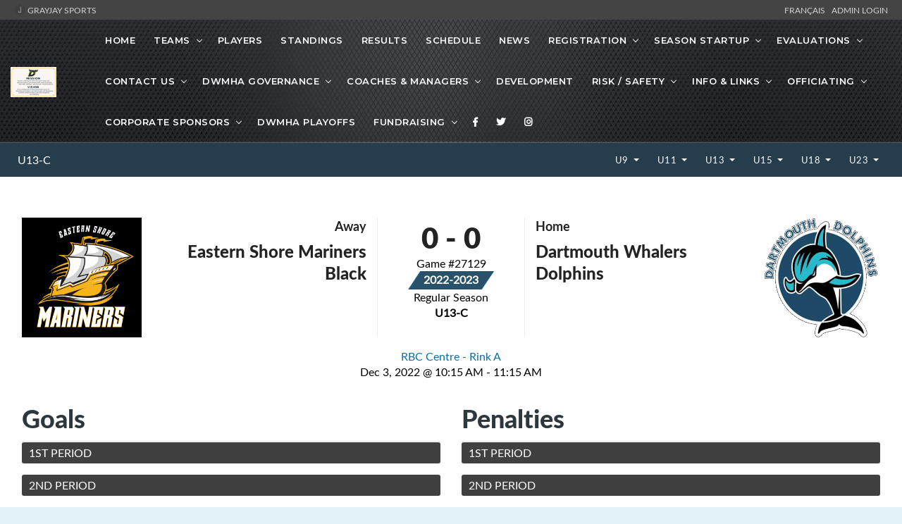

--- FILE ---
content_type: text/html; charset=UTF-8
request_url: https://whalers.org/l/62/U13-C/game/28888
body_size: 18857
content:
<!DOCTYPE html>
<html lang="en">

<head>

    <!-- metas -->
    <meta charset="utf-8">
    <meta name="author" content="GrayJay Web Solutions" />
    <meta http-equiv="X-UA-Compatible" content="IE=edge" />
    <meta name="viewport" content="width=device-width, initial-scale=1.0, maximum-scale=1.0, user-scalable=no">
    <meta name="keywords" content="Dartmouth Minor Hockey Association, GrayJay Web Solutions, Sports League Management" />
    <meta name="description" content="Dartmouth Minor Hockey Association. Teams, Players, Statistics, Schedules, Game Results and More. Powered by GrayJay Web Solutions." />

    <!-- title  -->
    <title>Game Details | Dartmouth Minor Hockey Association</title>

    <!-- OG Meta Tags to improve the way the post looks when you share the page on LinkedIn, Facebook, Google+ -->
	<meta property="og:site_name" content="Dartmouth Minor Hockey Association" />
	<meta property="og:site" content="https://whalers.org" />
	<meta property="og:title" content="Game Details | Dartmouth Minor Hockey Association"/>
	<meta property="og:description" content="Dartmouth Minor Hockey Association. Teams, Players, Statistics, Schedules, Game Results and More." />
	<meta property="og:image" content="https://whalers.org/img/33613/19" />
	<meta property="og:url" content="https://whalers.org/l/62/U13-C/game/28888" />
	<meta property="og:type" content="website" />

    <!-- favicon -->
    
        <link rel="icon" type="image/x-icon" sizes="16x16" href="/img/6187/19">


        <link rel="apple-touch-icon" sizes="180x180" href="/img/6187/19">
        <link rel="icon" type="image/png" sizes="32x32" href="/img/6187/19">
        <link rel="icon" type="image/png" sizes="16x16" href="/img/6187/19">
        <link rel="manifest" href="/site.webmanifest">
        <meta name="apple-mobile-web-app-title" content="Dartmouth Whalers Minor Hockey Association">
        <meta name="application-name" content="Dartmouth Whalers Minor Hockey Association">
        <meta name="msapplication-TileColor" content="#da532c">
        <meta name="theme-color" content="#ffffff">

    

    <!-- plugins -->
    <link rel="stylesheet" href="/framework/theme/css/plugins.css?d=20210729" />

    <!-- revolution slider css -->
    <link rel="stylesheet" href="/framework/theme/css/rev_slider/settings.css">
    <link rel="stylesheet" href="/framework/theme/css/rev_slider/layers.css">
    <link rel="stylesheet" href="/framework/theme/css/rev_slider/navigation.css">

    <!-- datatables plugin -->
    <link rel="stylesheet" href="/framework/theme/css/plugins/datatables/css/jquery.datatables.min.css" />
    <link rel="stylesheet" href="/framework/theme/css/plugins/datatables/css/jquery.datatables_themeroller.css" />
    <link rel="stylesheet" href="/framework/theme/css/plugins/datatables/css/responsive.dataTables.min.css" />

    <!-- switcher css -->
    <link href="/framework/theme/css/switcher.css" rel="stylesheet">

    <!-- search css -->
    <link rel="stylesheet" href="/framework/theme/search/search.css" />

    <!-- custom css -->
    <link href="/framework/theme/css/styles.css" rel="stylesheet" id="colors">
	<link href="/framework/theme/css/styles3.css?d=20230204" rel="stylesheet">
    <link href="/framework/theme/css/override.css?d=20230204" rel="stylesheet">
    <link href="/site/grayjay/theme/css/theme_override.css" rel="stylesheet">
	
	<!-- font -->

	
	<style>
	
		h2 {
			color: #2c383e;
		}
		
		header {
			background-color: #000000;
			background-image: url(/site/grayjay/theme/img/bg1-2.jpg);
			background-position-x: 0px;
			background-position-y: 0px;
			background-size: initial;
			background-repeat-x: no-repeat;
			background-attachment: initial;
			background-origin: initial;
			background-clip: initial;
			background-color: initial;
		}

		
		.navbar-header-custom {
			border-right: none !important;
		}

        @media screen and (min-width: 992px) {
            .header-style2 {
                position: relative !important;
            }
        }
		
		.header-style2 .attr-nav {
			border-left: none !important;
		}
		
		footer {
			background-color: rgb(38, 42, 45);
		}
		
		.custom-right-col {
			padding: 30px 3.5%;
			padding-top: 57px;
			padding-right: 3.5%;
			padding-bottom: 30px;
			padding-left: 0px;
			overflow: hidden;
		}
		
		.b-score_table TD B {
			color: #285169;
			font: 12px latoheavy;
		}
		
		.megamenu  {
			
			width: 800px !important;
		}
		
		@media screen and (min-width: 992px) {
            .header-style2 .navbar > ul > li.has-sub > a:after {
                top: 25px !important;
            }
            /* Menu Wrap */
            /*
            #nav {
                display: block;
            }
            */
        }

        a.top-header-link {
            color: #d2d3d3;
        }

        a.top-header-link:hover {
            color: #FFFFFF;
        }

        table.dataTable  td,
        table.dataTable  th{
            width: auto ;
            white-space: normal;
            text-overflow: ellipsis;
            overflow: hidden;
        }

        table.dataTable thead .sorting_desc, table.dataTable thead .sorting_asc {
            overflow: visible !important;
        }

        table.dataTable a {
            color: #0b70a5;
        }

        /*
        section {
            background-color: rgb(232 232 232 / 27%);
        }

         */


        @media screen and (min-width: 991px) {
            .navbar-nav {
                display: initial !important;
            }
        }

        .age-dropdown {
            color: #FFFFFF;
            font-weight: 100;
        }


                section {
            padding: 10px 0;
        }

        @media (max-width: 991px) {
            section {
                padding: 125px 0;
            }
        }
        

        .navbar-nav > li.has-sub:hover > ul {
            right: 0px;
            z-index: 100;
        }

		
    </style>

    <script>
    (function() {
    // Check if inside an iframe
    if (window.top !== window.self) {
        const url = new URL(window.location.href);

        // Only add if not already present
        if (!url.searchParams.has("iframe")) {
            url.searchParams.set("iframe", "1");
            window.location.replace(url.toString());
        }
    }
    })();
    </script>
    
    <!-- Global site tag (gtag.js) - Google Analytics -->
<script async src="https://www.googletagmanager.com/gtag/js?id=G-34VWJ1M5RY"></script>
<script>
    window.dataLayer = window.dataLayer || [];
    function gtag(){dataLayer.push(arguments);}
    gtag('js', new Date());

    gtag('config', 'G-34VWJ1M5RY');
</script>
    <script async src="https://pagead2.googlesyndication.com/pagead/js/adsbygoogle.js?client=ca-pub-2357552314721564"
            crossorigin="anonymous"></script>

</head>
<style>
    
.skiptranslate {
    display: none !important;
}
body { 
    top: 0px !important; 
}
/* Target Google Translate hover highlighting */
body.translated-ltr .gtx-trans-highlight,
body.translated-rtl .gtx-trans-highlight {
  background-color: transparent !important;
}

/* Additional selector to target Google's translation hover effect */
.goog-text-highlight {
  background-color: transparent !important;
  box-shadow: none !important;
}
font {
    background-color: transparent !important;
    box-shadow: none !important;
}

/* google translate spinner */
.VIpgJd-ZVi9od-aZ2wEe-wOHMyf {
    display: none !important;
}
</style>
<body id="">

    <!-- start page loading -->
    <!--
    <div id="preloader">
        <div class="row loader">
            <div class="loader-icon"></div>
        </div>
    </div>
    -->
    <!-- end page loading -->

    <!-- start main-wrapper section -->
    <div class="main-wrapper" >




                <script>
            var header_navbar_logo_path = '/l/62/u13-c/img/33613';
        </script>
                <div class="row" style="background-color: #444444; padding: 6px 20px 6px 20px; color: white; font-size: 12px;">
            <div class="col-6 text-uppercase">
                <a class="top-header-link" href="https://grayjaysports.ca" target="_blank">
                    <img src="/framework/assets/admin/img/favicon-16x16.png" style="margin-top: -4px;"/>
                                        GrayJay Sports
                                    </a>
            </div>
            <div class="col-6 text-right text-uppercase">
            
                <!-- Add the Google Translate element here -->
                <div id="google_translate_element" class="">
                </div>
                <a id="lang_change_french" class="notranslate top-header-link" href="#!" onclick="changeLang('fr-CA');" style="display: none;">Français &nbsp;</a>
                <a id="lang_change_english" class="notranslate top-header-link" href="#!" onclick="changeLang('en');" style="display: none;">English &nbsp;</a>
                <a class="top-header-link" href="/admin/">Admin Login</a>
            </div>
        </div>
        
        <!-- start header section -->
        <header class="header-style2">
            <div class="navbar-default">

                <!-- start top search -->
                <div class="top-search bg-theme">
                    <div class="container-fluid">
                        <form class="search-form" action="/search/" method="GET" accept-charset="utf-8">
                            <div class="input-group">
                                <span class="input-group-addon cursor-pointer">
                                    <button class="search-form_submit fas fa-search font-size18 text-white" type="submit"></button>
                                </span>
                                <input type="text" class="search-form_input form-control" name="s" autocomplete="off" placeholder="Type & hit enter...">
                                <span class="input-group-addon close-search"><i class="fas fa-times font-size18 line-height-28 margin-5px-top"></i></span>
                            </div>
                        </form>
                    </div>
                </div>
                <!-- end top search -->
                <div class="container-fluid">
                    <div class="row align-items-center">
                        <div class="col-12 col-lg-12">
                            <div class="menu_area alt-font">

                                <nav class="navbar navbar-expand-lg navbar-light no-padding">

                                    <div class="navbar-header navbar-header-custom">
                                        <!-- start logo -->

                                        
                                        

                                        <a href="/home/" class="navbar-brand" style="min-width: 100px;">
                                            <img id="logo" src="/l/62/u13-c/img/33613" alt="logo" style="">
                                        </a>
                                        <!-- end logo -->
                                    </div>

                                    <div class="navbar-toggler"></div>

                                    <!-- menu area -->
                                    <ul class="navbar-nav ml-auto" id="nav" style="display: none;">
                                                                                <li><a href="/home/">Home</a>
                                                                                </li>


                                                                                                                                    <li class="has-sub d-block d-lg-none"><span class="submenu-button"></span><a href="#!">Divisions</a>
                                                    <ul class="sub-menu">
                                                                                                                    <li><a href="/l/67/u9-adv/teams/all/">U9-Adv</a></li>
                                                                                                                    <li><a href="/l/66/u9-int/teams/all/">U9-Int</a></li>
                                                                                                                    <li><a href="/l/65/u9-dev/teams/all/">U9-Dev</a></li>
                                                                                                                    <li><a href="/l/2/u11-aa/teams/all/">U11-AA</a></li>
                                                                                                                    <li><a href="/l/3/u11-a/teams/all/">U11-A</a></li>
                                                                                                                    <li><a href="/l/4/u11-b/teams/all/">U11-B</a></li>
                                                                                                                    <li><a href="/l/60/u11-c/teams/all/">U11-C</a></li>
                                                                                                                    <li><a href="/l/5/u13-aaa/teams/all/">U13-AAA</a></li>
                                                                                                                    <li><a href="/l/6/u13-aa/teams/all/">U13-AA</a></li>
                                                                                                                    <li><a href="/l/7/u13-a/teams/all/">U13-A</a></li>
                                                                                                                    <li><a href="/l/8/u13-b/teams/all/">U13-B</a></li>
                                                                                                                    <li><a href="/l/62/u13-c/teams/all/">U13-C</a></li>
                                                                                                                    <li><a href="/l/9/u15-aa/teams/all/">U15-AA</a></li>
                                                                                                                    <li><a href="/l/10/u15-a/teams/all/">U15-A</a></li>
                                                                                                                    <li><a href="/l/11/u15-b/teams/all/">U15-B</a></li>
                                                                                                                    <li><a href="/l/63/u15-c/teams/all/">U15-C</a></li>
                                                                                                                    <li><a href="/l/12/u18-aa/teams/all/">U18-AA</a></li>
                                                                                                                    <li><a href="/l/13/u18-a/teams/all/">U18-A</a></li>
                                                                                                                    <li><a href="/l/142/u18/teams/all/">U18</a></li>
                                                                                                                    <li><a href="/l/58/u23/teams/all/">U23</a></li>
                                                                                                            </ul>
                                                </li>
                                                                                    
                                        
                                        
                                        
                                                                                <li class="has-sub"><span class="submenu-button"></span><a href="#!">Teams</a>
                                            <ul class="sub-menu">
                                                                                                    <li><a href="/l/62/u13-c/teams/728/dolphins/">Dartmouth Whalers Dolphins</a></li>
                                                                                                    <li><a href="/l/62/u13-c/teams/558/hurricanes/">Dartmouth Whalers Hurricanes</a></li>
                                                                                                    <li><a href="/l/62/u13-c/teams/726/orcas/">Dartmouth Whalers Orcas</a></li>
                                                                                                    <li><a href="/l/62/u13-c/teams/725/sharks/">Dartmouth Whalers Sharks</a></li>
                                                                                                
                                            </ul>
                                        </li>
                                                                                                                                                                                                        <li>
                                            <a href="/l/62/u13-c/players/">
                                                                                                Players
                                                                                            </a>
                                        </li>
                                                                                                                        <li><a href="/l/62/u13-c/standings/">Standings</a></li>
                                                                                                                                                                <li><a href="/l/62/u13-c/results/">Results</a></li>
                                                                                                                        <li><a href="/l/62/u13-c/schedule/">Schedule</a></li>
                                                                                                                        <li><a href="/l/62/u13-c/news/">News</a></li>

                                            

    <li class="has-sub"><span class="submenu-button"></span><a href="#!">Registration</a>

        <ul class="sub-menu">
                                            <li><a href="/l/62/u13-c/pages/2002/REGISTRATION---MAIN-PAGE/">Main Page</a></li>
                                            <li><a href="/l/62/u13-c/pages/1743/REGISTRATION---How-To-Register/">How to Register </a></li>
                                            <li><a href="/l/62/u13-c/pages/1744/REGISTRATION---2025-2026--Fees--/">2025 - 2026 Registration Fees </a></li>
                                            <li><a href="/l/62/u13-c/pages/1745/REGISTRATION---Frequently-Asked-Registration-Questions/">Frequently Asked Questions</a></li>
                                            <li><a href="/l/62/u13-c/pages/10215/REGISTRATION---Boundary-Map/">DWMHA Boundary Map</a></li>
                                            <li><a href="/l/62/u13-c/pages/1746/REGISTRATION---Financial-Assistance-Program/">Financial Assistance Programs </a></li>
                                            <li><a href="/l/62/u13-c/pages/4148/REGISTRATION---Mary-Beth-Chaulk-Fund-Financial-Assistance/">Mary Beth Chaulk Fund </a></li>
                    </ul>
    </li>
    

    <li class="has-sub"><span class="submenu-button"></span><a href="#!">Season Startup</a>

        <ul class="sub-menu">
                                            <li><a href="/l/62/u13-c/pages/1933/2025---2026---Conditioning/">Conditioning</a></li>
                                            <li><a href="/l/62/u13-c/pages/1934/2025-2026---Tryout-Process-and-Information/">Tryouts</a></li>
                                            <li><a href="/l/62/u13-c/pages/4494/2025---2026---U7--U9-Season-Startup/">U7 &amp; U9 Season Start Up</a></li>
                                            <li><a href="/l/62/u13-c/pages/4500/2025---2026---U11---U18-Rec-Balancing/">U11 To U18 Rec Balancing</a></li>
                    </ul>
    </li>
    

    <li class="has-sub"><span class="submenu-button"></span><a href="#!">Evaluations</a>

        <ul class="sub-menu">
                                            <li><a href="/l/42/dwmha/groups/">Evaluation Groups</a></li>
                                            <li><a href="/l/62/u13-c/pages/10699/Injured-Players---2025-2026-Tryouts/">Injured Players - 2025-2026 Tryouts</a></li>
                    </ul>
    </li>
    

    <li class="has-sub"><span class="submenu-button"></span><a href="#!">Contact Us</a>

        <ul class="sub-menu">
                                            <li><a href="/l/62/u13-c/pages/1748/DWMHA-CONTACT-US---Roles--Email-Addresses/">Roles &amp; Email Addresses</a></li>
                                            <li><a href="/l/62/u13-c/pages/1924/DWMHA-CONTACT-US---Mailing-Address/">DWMHA Mailing Address</a></li>
                    </ul>
    </li>
    

    <li class="has-sub"><span class="submenu-button"></span><a href="#!">DWMHA Governance</a>

        <ul class="sub-menu">
                                            <li><a href="/l/62/u13-c/pages/1922/DWMHA-Board---Mission-and-Vision-/">Mission and Vision</a></li>
                                            <li><a href="/l/62/u13-c/pages/1750/DWMHA-Board---Bylaws/">Bylaws</a></li>
                                            <li><a href="/l/62/u13-c/pages/2004/DWMHA-BOARD---Policies-/">Policies</a></li>
                                            <li><a href="/l/62/u13-c/pages/2005/DWMHA-BOARD---Meeting-Minutes--Financials/">Meeting Minutes</a></li>
                                            <li><a href="/l/62/u13-c/pages/1751/DWMHA-Board---Sponsorship/">DWMHA Apparel</a></li>
                    </ul>
    </li>
    

    <li class="has-sub"><span class="submenu-button"></span><a href="#!">Coaches & Managers</a>

        <ul class="sub-menu">
                                            <li><a href="/l/62/u13-c/pages/1915/COACH--MGR-Coaches-Info/">Coach Information</a></li>
                                            <li><a href="/l/62/u13-c/pages/1917/COACH--MGR--Manager-Info/">Manager Information</a></li>
                                            <li><a href="/l/62/u13-c/pages/1925/COACH--MGR---Safety-Manager-Information/">Safety Manager</a></li>
                    </ul>
    </li>
        <li>
        <a href="/l/62/u13-c/pages/1974/DEVELOPMENT-/">Development</a>
    </li>
    

    <li class="has-sub"><span class="submenu-button"></span><a href="#!">Risk / Safety</a>

        <ul class="sub-menu">
                                            <li><a href="/l/62/u13-c/pages/1926/RISK--SAFETY---Coach--Volunteer-Certification-Information/">Volunteer Certification Info</a></li>
                                            <li><a href="/l/62/u13-c/pages/1929/RISK--SAFETY---Risk-Policies/">Risk Other Info &amp; Links</a></li>
                    </ul>
    </li>
    

    <li class="has-sub"><span class="submenu-button"></span><a href="#!">Info & Links</a>

        <ul class="sub-menu">
                                            <li><a href="/l/62/u13-c/pages/1930/INFO--LINKS---Ice-Schedule--Black-Out-Dates-/">Ice Schedule &amp; Black Out Dates</a></li>
                                            <li><a href="https://centralminorhockey.ca/" rel="noopener noreferrer" target="_blank">CMHL Website</a></li>
                                            <li><a href="http://sedmha.com/" rel="noopener noreferrer" target="_blank">SEDMHA Website</a></li>
                                            <li><a href="/l/62/u13-c/pages/1931/INFO--LINKS---Other-Links/">Other Links</a></li>
                    </ul>
    </li>
    

    <li class="has-sub"><span class="submenu-button"></span><a href="#!">Officiating</a>

        <ul class="sub-menu">
                                            <li><a href="/l/62/u13-c/pages/1969/OFFICIATING-Info/">Officiating Info</a></li>
                                            <li><a href="/l/62/u13-c/pages/1973/OFFICIATING--Fees/">Pay Rates</a></li>
                                            <li><a href="/l/62/u13-c/pages/4528/OFFICIATING---Green-Armband-Initiative/">Green Armband Initiative </a></li>
                    </ul>
    </li>
    

    <li class="has-sub"><span class="submenu-button"></span><a href="#!">Corporate Sponsors</a>

        <ul class="sub-menu">
                                            <li><a href="/l/62/u13-c/pages/1932/CORPORATE-SPONSORS---ProHockey-Life/">ProHockey Life</a></li>
                                            <li><a href="/l/62/u13-c/pages/3122/CORPORATE-SPONSORS---Dominos/">Dominos</a></li>
                                            <li><a href="/l/62/u13-c/pages/3124/CORPORATE-SPONSORS---Tim-Hortons/">Tim Hortons</a></li>
                                            <li><a href="/l/62/u13-c/pages/3125/CORPORATE-SPONSORS---McDonalds-/">McDonalds</a></li>
                    </ul>
    </li>
        <li>
        <a href="/l/62/u13-c/pages/3531/DWMHA-Playoffs-/">DWMHA Playoffs</a>
    </li>
    

    <li class="has-sub"><span class="submenu-button"></span><a href="#!">Fundraising</a>

        <ul class="sub-menu">
                                            <li><a href="/l/62/u13-c/pages/11033/5050/">50/50</a></li>
                    </ul>
    </li>

    <li><a href="https://www.facebook.com/dartmouthwhalers/" rel="noopener noreferrer" target="_blank" title="Facebook"><i class="fab fa-facebook-f"></i></a></li>

    <li><a href="https://twitter.com/dwmhamarketing" rel="noopener noreferrer" target="_blank" title="Twitter"><i class="fab fa-twitter"></i></a></li>

    <li><a href="https://www.instagram.com/dartmouth_whalers_hockey/" rel="noopener noreferrer" target="_blank" title="Instagram"><i class="fab fa-instagram"></i></a></li>




                                    </ul>


                                    <!-- end menu area -->

                                    <!-- start attribute navigation -->
                                    <!--
                                    <div class="attr-nav sm-no-margin sm-margin-70px-right xs-margin-65px-right">
                                        <ul>
                                            <li class="search"><a href="javascript:void(0)"><i class="fas fa-search"></i></a></li>
                                        </ul>
                                    </div>
                                    -->
                                    <!-- end attribute navigation -->

                                </nav>
                            </div>
                        </div>
                    </div>
                </div>
            </div>




            
                <div class="row d-flex d-lg-none" style="margin-top: 0px; background-color: #263d4d !important; padding: 10px;"> <!-- #0b70a5 -->
                    <div class="col-9">
                        <a class="navbar-brand" href="/l/62/u13-c/" style="color: white; font-size: 16px; padding: 0px;">U13-C</a>
                    </div>
                    <div class="col-3 text-right">
                        
                            <a  class="" href="/l/62/u13-c/teams/all/" style="color: white; font-weight: 100; padding: 15px 0.5rem;">Teams</a>

                                            </div>
                </div>

                <navx class="navbar navbar-expand-lg navbar-light bg-light d-none d-lg-flex" style="margin-top: 0px; background-color: #263d4d !important; padding: 0px 10px 0px 10px;"> <!-- #0b70a5 -->
                    <div class="col-3">
                        <a class="navbar-brand" href="/l/62/u13-c/" style="color: white; font-size: 16px; padding: 0px;">U13-C</a>
                        <button class="navbar-toggler" type="button" data-toggle="collapse" data-target="#navbarNavAltMarkup" aria-controls="navbarNavAltMarkup" aria-expanded="false" aria-label="Toggle navigation">
                            <span class="navbar-toggler-icon"></span>
                        </button>
                    </div>
                    <div class="col-9">




                        <ul class="navbar-nav ml-auto float-right">



                            
                            
                                                            <li class="nav-item dropdown">
                                    <a class="nav-link dropdown-toggle age-dropdown" href="#"  data-toggle="dropdown" aria-haspopup="true" aria-expanded="false" style="color: white; font-weight: 100; padding: 15px 0.5rem;">
                                        U9                                    </a>
                                    <div class="dropdown-menu dropdown-menu-right" aria-labelledby="navbarDropdownMenuLink">
                                                                                    <a class="dropdown-item" href="/l/67/u13-c/teams/all/">
                                                U9-Adv                                            </a>
                                                                                    <a class="dropdown-item" href="/l/66/u13-c/teams/all/">
                                                U9-Int                                            </a>
                                                                                    <a class="dropdown-item" href="/l/65/u13-c/teams/all/">
                                                U9-Dev                                            </a>
                                                                            </div>
                                </li>
                                                            <li class="nav-item dropdown">
                                    <a class="nav-link dropdown-toggle age-dropdown" href="#"  data-toggle="dropdown" aria-haspopup="true" aria-expanded="false" style="color: white; font-weight: 100; padding: 15px 0.5rem;">
                                        U11                                    </a>
                                    <div class="dropdown-menu dropdown-menu-right" aria-labelledby="navbarDropdownMenuLink">
                                                                                    <a class="dropdown-item" href="/l/2/u13-c/teams/all/">
                                                U11-AA                                            </a>
                                                                                    <a class="dropdown-item" href="/l/3/u13-c/teams/all/">
                                                U11-A                                            </a>
                                                                                    <a class="dropdown-item" href="/l/4/u13-c/teams/all/">
                                                U11-B                                            </a>
                                                                                    <a class="dropdown-item" href="/l/60/u13-c/teams/all/">
                                                U11-C                                            </a>
                                                                            </div>
                                </li>
                                                            <li class="nav-item dropdown">
                                    <a class="nav-link dropdown-toggle age-dropdown" href="#"  data-toggle="dropdown" aria-haspopup="true" aria-expanded="false" style="color: white; font-weight: 100; padding: 15px 0.5rem;">
                                        U13                                    </a>
                                    <div class="dropdown-menu dropdown-menu-right" aria-labelledby="navbarDropdownMenuLink">
                                                                                    <a class="dropdown-item" href="/l/5/u13-c/teams/all/">
                                                U13-AAA                                            </a>
                                                                                    <a class="dropdown-item" href="/l/6/u13-c/teams/all/">
                                                U13-AA                                            </a>
                                                                                    <a class="dropdown-item" href="/l/7/u13-c/teams/all/">
                                                U13-A                                            </a>
                                                                                    <a class="dropdown-item" href="/l/8/u13-c/teams/all/">
                                                U13-B                                            </a>
                                                                                    <a class="dropdown-item" href="/l/62/u13-c/teams/all/">
                                                U13-C                                            </a>
                                                                            </div>
                                </li>
                                                            <li class="nav-item dropdown">
                                    <a class="nav-link dropdown-toggle age-dropdown" href="#"  data-toggle="dropdown" aria-haspopup="true" aria-expanded="false" style="color: white; font-weight: 100; padding: 15px 0.5rem;">
                                        U15                                    </a>
                                    <div class="dropdown-menu dropdown-menu-right" aria-labelledby="navbarDropdownMenuLink">
                                                                                    <a class="dropdown-item" href="/l/9/u13-c/teams/all/">
                                                U15-AA                                            </a>
                                                                                    <a class="dropdown-item" href="/l/10/u13-c/teams/all/">
                                                U15-A                                            </a>
                                                                                    <a class="dropdown-item" href="/l/11/u13-c/teams/all/">
                                                U15-B                                            </a>
                                                                                    <a class="dropdown-item" href="/l/63/u13-c/teams/all/">
                                                U15-C                                            </a>
                                                                            </div>
                                </li>
                                                            <li class="nav-item dropdown">
                                    <a class="nav-link dropdown-toggle age-dropdown" href="#"  data-toggle="dropdown" aria-haspopup="true" aria-expanded="false" style="color: white; font-weight: 100; padding: 15px 0.5rem;">
                                        U18                                    </a>
                                    <div class="dropdown-menu dropdown-menu-right" aria-labelledby="navbarDropdownMenuLink">
                                                                                    <a class="dropdown-item" href="/l/12/u13-c/teams/all/">
                                                U18-AA                                            </a>
                                                                                    <a class="dropdown-item" href="/l/13/u13-c/teams/all/">
                                                U18-A                                            </a>
                                                                                    <a class="dropdown-item" href="/l/142/u13-c/teams/all/">
                                                U18                                            </a>
                                                                            </div>
                                </li>
                                                            <li class="nav-item dropdown">
                                    <a class="nav-link dropdown-toggle age-dropdown" href="#"  data-toggle="dropdown" aria-haspopup="true" aria-expanded="false" style="color: white; font-weight: 100; padding: 15px 0.5rem;">
                                        U23                                    </a>
                                    <div class="dropdown-menu dropdown-menu-right" aria-labelledby="navbarDropdownMenuLink">
                                                                                    <a class="dropdown-item" href="/l/58/u13-c/teams/all/">
                                                U23                                            </a>
                                                                            </div>
                                </li>
                            
                                                    </ul>
                    </div>
                </navx>
            


        </header>
        <!-- end header section -->
        
        <script>
        function googleTranslateElementInit() {
            new google.translate.TranslateElement(
                {pageLanguage: 'en'}, // Set your default page language here
                'google_translate_element'
            );
        }
    </script>
	<script type="text/javascript" src="//translate.google.com/translate_a/element.js?cb=googleTranslateElementInit"></script>
        <script>

function changeLang(language) {
        if (language == 'en') {
            // Clear Google Translate cookies
            document.cookie = 'googtrans=; expires=Thu, 01 Jan 1970 00:00:00 UTC; path=/;';
            document.cookie = 'googtrans=; expires=Thu, 01 Jan 1970 00:00:00 UTC; path=/; domain=.' + location.hostname;
            
            // Reload the page to apply changes
            location.reload();
            
            $('#lang_change_english').attr('style', 'display: none !important');
            $('#lang_change_french').attr('style', 'display: inline !important');
            
        } else if (language == 'fr-CA') { 
            var $select = $('.goog-te-combo');
            if ($select.length > 0) {
                $select.val('fr-CA');
                $select[0].dispatchEvent(new Event('change'));

                $('#lang_change_french').attr('style', 'display: none !important');
                $('#lang_change_english').attr('style', 'display: inline !important');
            }
        }
    }

    // Function to check current Google Translate language from cookie
    function checkCurrentLanguage() {
        // Check for Google Translate cookie
        const googCookie = document.cookie
            .split('; ')
            .find(row => row.startsWith('googtrans='));
        
        // If French is active (cookie contains '/fr'), show English button, hide French button
        if (googCookie && googCookie.includes('/fr')) {
            $('#lang_change_french').attr('style', 'display: none !important');
            $('#lang_change_english').attr('style', 'display: inline !important');
        } else {
            // Default or English - show French button, hide English button
            $('#lang_change_english').attr('style', 'display: none !important');
            $('#lang_change_french').attr('style', 'display: inline !important');
        }
    }
// Check language on page load
document.addEventListener('DOMContentLoaded', function() {
    // Wait a moment for Google Translate to initialize
    setTimeout(checkCurrentLanguage, 500);
});
        </script>




<style>


.game-link {
    cursor: pointer;
}

.game-link:hover {
    border: 1px solid #1d1e22 !important;
}

.e-title_tab_item.m-active:after {
    background: inherit;
}



.raffle-compact:hover {
    box-shadow: 0 4px 8px rgba(0, 0, 0, 0.2) !important;
}

/*
.goal-tile {
    border: 1px solid #dedede;
    margin: 10px 20px 10px 20px;
    padding: 20px;
    line-height: 20px;
}

.goal-tile div {
    line-height: 25px;
}

.goal-tile.goal-team-b {
    background-color: #285169;
    color: white;
}

.goal-tile.goal-team-b a {
    color: #70c1f1;
}
*/

.goal-logo {
    width: 70px;
}

.label {
    background-color: #0067b2;
    color: #FFFFFF;
    margin-left: 5px;
    font-size: 11px;
    padding: 4px 6px;
    text-align: center;
    display: inline;
    border-radius: .25em;
    white-space:nowrap;
}
.label-success{
    background-color: #5cb85c;
}

.b-score_table TD {
    font: 14px latoregular;
}

    .period-divider {
        background-color: #404040;
        color: white;
        padding: 4px 0 4px 10px;
        border-radius: 3px;
    }

     .raffle-logo-sm {
            max-width: 200px;
        }

    @media (max-width: 767px) {
        .raffle-logo-sm {
            max-width: 100px;
        }
    }
</style>






<!-- High Level Game Stats -->
<section style="padding-bottom: 0px;">





    <div class="row m-3 mt-5">

        <div class="col-md-12">


            <div class="row">

                <!--
                <div class="col-md-1 mb-3">
                    <img src="/img/3697" style="width: 250px; float: left;"/>
                </div>
                -->

                <div class="col-lg-5 col-md-6 col-6 mb-3 text-right game-header-teams" style="border-right: 1px solid #eee;">
                                                                                            <a href="/l/62/u13-c/teams/724/eastern-shore-mariners-black/">
                                                                    <img src="/l/62/u13-c/img/3697/28"
                        class="game-header-teams-left" />
                                        </a>
                                        <h5>Away</h5>
                                            <h4 class="team-title" title="Eastern Shore Mariners Black">
                        Eastern Shore Mariners Black</h4>
                                        
                </div>

                <div class="d-none d-sm-none d-md-none d-lg-block   col-lg-2 mb-3 text-center">
                    <h1 class="mb-0 game-header-score">
                        <span class="team_a_score">0</span> - <span class="team_b_score">0</span>
                    </h1>
                                        Game #27129<br />
                    
                    <div class="live_game_time" style="display: none">
                                            <h5>
                        <span id="current_game_period" class="current_game_time_period current_game_period">1<sup>st</sup></span>
                         - <span id="current_game_time" class="current_game_time_period current_game_time"></span>                        </h5>
                                        </div>
                    <span class="e-bevel">
                        2022-2023                    </span><br />
                    Regular Season                    <br /><strong>U13-C</strong>
                </div>

                <div class="col-lg-5 col-md-6 col-6 mb-3 text-left game-header-teams" style="border-left: 1px solid #eee;">
                                        
                                                    <a href="/l/62/u13-c/teams/727/dolphins/">
                                                                    <img src="/l/62/u13-c/img/18961/28"
                            class="game-header-teams-right" />
                                        </a>
                                        <h5>Home</h5>
                                            <h4 class="team-title" title="Dartmouth Whalers Dolphins">
                        Dartmouth Whalers Dolphins</h4>
                                        
                </div>


            </div>

            <div class="row">

                

                <div class=" d-md-block d-lg-none  col-md-12  mb-3 text-center">
                    <h1 class="mb-0 game-header-score">
                        <span class="team_a_score">0</span> - <span class="team_b_score">0</span>
                    </h1>
                                        Game #27129<br />

                    <span class="live_game_time" style="display: none">
                        <h5 class="mt-1">
                            <span id="current_game_period" class="current_game_time_period current_game_period">1<sup>st</sup></span>
                             - <span id="current_game_time" class="current_game_time_period current_game_time"></span>                        </h5>
                    </span>
                    <span class="e-bevel">
                        2022-2023                    </span><br />
                    Regular Season                    <br /><strong>U13-C</strong>
                </div>

                <div class="col-md-3 mb-3">
                                    </div>
                
                <div class="col-md-6 text-center mb-3">

                     
                        <a target="_blank" href="https://www.google.com/maps?q=259 Commodore Dr, Dartmouth, NS, B3B0M1">RBC Centre - Rink A</a>
                    <br />
                    Dec 3, 2022                     @ 10:15 AM - 11:15 AM
                    
                    <span id="live_stream" style="display: none;">
                        | <a href="#" onclick="showLiveStream(event, '', '')"><i class="fa fa-tv"></i> Watch</a>
                    </span>

                </div>

                <div class="col-md-3 mb-3">
                                    </div>

                                
            </div>


        </div>

    </div>
    <!-- End High Level Game Stats -->


    <div class="row m-3" id="game_in_progress" style="display: none;">
        <div class="col-lg-12 text-center">
            <div class="alert alert-secondary">
                            Game In Progress: 
            <span id="current_game_period" class="current_game_time_period current_game_period">1<sup>st</sup></span>
            period

            <span class="live_game_time" style="display: none">
                -
                 <span id="current_game_time" class="current_game_time_period current_game_time"></span> remaining            </span>
                        </div>
        </div>
    </div>
    

    <div class="row m-3" id="game_complete" style="display: none;" >
        <div class="col-lg-12 text-center">
            <div class="alert alert-primary" style="color: #ffffff; background-color: #295169;">- Final Score<span id="no-details" style="display: none;"> - Scoring Details Not Available</span> - </div>
        </div>
    </div>

    <div class="row m-3" id="game_forfeited" style="display: none;" >
        <div class="col-lg-12 text-center">
            <div class="alert alert-danger" style="color: #ffffff; background-color: #721c24;">- Game has been Forfeited - </div>
        </div>
    </div>

    

                <!-- start service section -->
        <div class="row m-3">
            <div class="col-lg-6">
                <div class="">
    
                    <div class="b-title_cover">
                        <h3>
                            Goals
                        </h3>
                        <div class="b-title_tab_cover">
                            <div class="m-scroll_block ui-draggable" data-tab="calendar">
                                <span class="e-tab_subtitle">&nbsp;</span>
                                <b class="e-title_tab_item  m-active" data-id="future">&nbsp;</b>
                            </div>
                        </div>
                    </div>
    
                </div>
    
                <!-- games -->
                <div id="calendar" class="m-top_panel">
    
                    <div class="tab-calendar" id="tab-calendar-future" style="display: block;">
                        <div class="">
    
                            <div class="m-future">
    
                                <div class="game period-divider">
                                    1ST PERIOD
                                </div>
    
                                <ul class="" id="goals-list-1">
                                    <li class="goal-tile" id="no-goals" style="display: none;">
                                        <div class="row">
                                            <div class="col-md-12">
                                                <strong>NO GOALS YET</strong><br />
                                                Goals will automatically appear as they occur.
                                            </div>
                                        </div>
                                    </li>
                                    <li class="goal-tile" id="no-goals-1" style="display: none;">
                                        <div class="row">
                                            <div class="col-md-12">
                                                No goals recorded in this period.
                                            </div>
                                        </div>
                                    </li>
                                </ul>
    
                                <div class="game period-divider">
                                    2ND PERIOD
                                </div>
    
                                <ul class="" id="goals-list-2">
                                    <li class="goal-tile" id="no-goals-2" style="display: none;">
                                        <div class="row">
                                            <div class="col-md-12">
                                                No goals recorded in this period.
                                            </div>
                                        </div>
                                    </li>
                                </ul>
    
                                <div class="game period-divider">
                                    3RD PERIOD
                                </div>
    
                                <ul class="" id="goals-list-3">
                                    <li class="goal-tile" id="no-goals-3" style="display: none;">
                                        <div class="row">
                                            <div class="col-md-12">
                                                No goals recorded in this period.
                                            </div>
                                        </div>
                                    </li>
                                </ul>
    
                                <div class="game period-divider ot">
                                    OVERTIME
                                </div>
    
                                <ul class="" id="goals-list-4">
    
                                </ul>
                            </div>
    
                        </div>
                    </div>
    
    
                </div>
                <!-- end recent games -->
    
            </div>


                                    <div style="clear: both;"></div>

                    <div class="col-12 mb-3 d-block d-md-none text-center">

                        <script async src="https://pagead2.googlesyndication.com/pagead/js/adsbygoogle.js?client=ca-pub-2357552314721564"
                                crossorigin="anonymous"></script>
                        <ins class="adsbygoogle"
                             style="display:block"
                             data-ad-format="fluid"
                             data-ad-layout-key="-h6-19-p-2z+is"
                             data-ad-client="ca-pub-2357552314721564"
                             data-ad-slot="2908695447"></ins>
                        <script>
                            (adsbygoogle = window.adsbygoogle || []).push({});
                        </script>

                    </div>

                

            <div class="col-lg-6">
    
                <div class="">
    
                    <div class="b-title_cover">
                        <h3>Penalties</h3>
                        <div class="b-title_tab_cover">
                            <div class="m-scroll_block ui-draggable" data-tab="calendar">
                                <span class="e-tab_subtitle">&nbsp;</span>
                                <b class="e-title_tab_item  m-active" data-id="future">&nbsp;</b>
    
                            </div>
                        </div>
    
    
                    </div>
    
                </div>
    
                <!-- penalties -->
                <div id="calendar" class="m-top_panel">
    
                    <div class="tab-calendar" id="tab-calendar-future" style="display: block;">
                        <div class="">
    
                            <div class="m-future">
    
                                <div class="penalty period-divider">
                                    1ST PERIOD
                                </div>
    
                                <ul class="" id="penalties-list-1">
    
                                    <li class="goal-tile" id="no-penalties" style="display: none;">
                                        <div class="row">
                                            <div class="col-md-12">
                                                <strong>NO PENALTIES YET</strong><br />
                                                Penalties will automatically appear as they occur.
                                            </div>
                                        </div>
                                    </li>
                                    <li class="goal-tile" id="no-penalties-1" style="display: none;">
                                        <div class="row">
                                            <div class="col-md-12">
                                                No penalties recorded in this period.
                                            </div>
                                        </div>
                                    </li>
    
                                </ul>
    
    
                                <div class="penalty period-divider">
                                    2ND PERIOD
                                </div>
    
                                <ul class="" id="penalties-list-2">
                                    <li class="goal-tile" id="no-penalties-2" style="display: none;">
                                        <div class="row">
                                            <div class="col-md-12">
                                                No penalties recorded in this period.
                                            </div>
                                        </div>
                                    </li>
                                </ul>
    
                                <div class="penalty period-divider">
                                    3RD PERIOD
                                </div>
    
                                <ul class="" id="penalties-list-3">
                                    <li class="goal-tile" id="no-penalties-3" style="display: none;">
                                        <div class="row">
                                            <div class="col-md-12">
                                                No penalties recorded in this period.
                                            </div>
                                        </div>
                                    </li>
                                </ul>
    
    
                                <div class="penalty period-divider ot">
                                    OVERTIME
                                </div>
    
                                <ul class="" id="penalties-list-4">
    
                                </ul>
    
    
                            </div>
    
                        </div>
                    </div>
    
    
                </div>
            </div>


                            <div style="clear: both;"></div>

                <div class="col-12 d-none d-md-block text-center">
                    <script async src="https://pagead2.googlesyndication.com/pagead/js/adsbygoogle.js?client=ca-pub-2357552314721564"
                            crossorigin="anonymous"></script>
                    <!-- 728x90 -->
                    <ins class="adsbygoogle"
                         style="display:inline-block;width:728px;height:90px"
                         data-ad-client="ca-pub-2357552314721564"
                         data-ad-slot="7649564812"></ins>
                    <script>
                        (adsbygoogle = window.adsbygoogle || []).push({});
                    </script>
                </div>

                
    
    
            <div class="col-lg-12">
    
    
    
    
                <div class="">
    
                    <div class="b-title_cover">
                        <h3>Game Statistics</h3>
                        <div class="b-title_tab_cover">
                            <div class="m-scroll_block ui-draggable" data-tab="calendar">
                                <span class="e-tab_subtitle">&nbsp;</span>
                                <b class="e-title_tab_item  m-active" data-id="future">&nbsp;</b>
    
                            </div>
                        </div>
    
    
                    </div>
    
                </div>
    
                <!-- games -->
                <div id="calendar" class="m-top_panel">
    
                    <div class="tab-calendar" id="tab-calendar-future" style="display: block;">
                        <div class="">
    
                            <div class="row mt-3 mb-3">
    
                                <div class="col-md-6 mb-4">
    
                                    <h5>Eastern Shore Mariners Black</h5>
    
                                    <table class="b-score_table striped">
                                        <thead>
                                            <tr>
                                                <th style="width: 35px">Pos</th>
                                                <th>#</th>
                                                <th>Player</th>
                                                <th class="text-center" style="width: 35px">G</th>
                                                <th class="text-center" style="width: 35px">A</th>
                                                <th class="text-center" style="width: 35px">PTS</th>
                                                <th class="text-center" style="width: 35px">PIM</th>
                                            </tr>
                                        </thead>
                                        <tbody id="team_stats_a">
    
                                        </tbody>
                                    </table>
                                </div>
    
                                <div class="col-md-6 mb-4">
    
                                    <h5>Dartmouth Whalers Dolphins</h5>
    
                                    <table class="b-score_table striped">
                                        <thead>
                                            <tr>
                                                <th style="width: 35px">Pos</th>
                                                <th>#</th>
                                                <th>Player</th>
                                                <th class="text-center" style="width: 35px">G</th>
                                                <th class="text-center" style="width: 35px">A</th>
                                                <th class="text-center" style="width: 35px">Pts</th>
                                                <th class="text-center" style="width: 35px">PIM</th>
                                            </tr>
                                        </thead>
                                        <tbody id="team_stats_b">
    
                                        </tbody>
                                    </table>
                                </div>
    
                            </div>
    
    
                            <div class="row mt-3">
    
                                <div class="col-md-6 mb-4">
    
                                    <h5>Eastern Shore Mariners Black Goalies</h5>
    
                                    <table class="b-score_table striped">
                                        <thead>
                                            <tr>
                                                <th style="width: 35px">Pos</th>
                                                <th>#</th>
                                                <th>Player</th>
                                                <th class="text-center" style="width: 35px" title="Goals Against">GA</th>
                                                <th class="text-center" style="width: 35px" title="Minutes Played">MINS</th>
                                                <th class="text-center" style="width: 35px" title="Shots">SH</th>
                                                <th class="text-center" style="width: 35px" title="Saves">SV</th>
                                            </tr>
                                        </thead>
                                        <tbody id="goalie_stats_a">
    
                                        </tbody>
                                    </table>
                                </div>
    
                                <div class="col-md-6 mb-4">
    
                                    <h5>Dartmouth Whalers Dolphins Goalies</h5>
    
                                    <table class="b-score_table striped">
                                        <thead>
                                            <tr>
                                                <th style="width: 35px">Pos</th>
                                                <th>#</th>
                                                <th>Player</th>
                                                <th class="text-center" style="width: 35px" title="Goals Against">GA</th>
                                                <th class="text-center" style="width: 35px" title="Minutes Played">MINS</th>
                                                <th class="text-center" style="width: 35px" title="Shots">SH</th>
                                                <th class="text-center" style="width: 35px" title="Saves">SV</th>
                                            </tr>
                                        </thead>
                                        <tbody id="goalie_stats_b">
    
                                        </tbody>
                                    </table>
                                </div>
    
                            </div>
    
    
                        </div>
                    </div>
    
    
                </div>
                <!-- end recent games -->
    
    
    
    
    
    
    
                    <div class="shootouts">
    
                        <div class="b-title_cover">
                            <h3>Shootout Results</h3>
                            <div class="b-title_tab_cover">
                                <div class="m-scroll_block ui-draggable" data-tab="calendar">
                                    <span class="e-tab_subtitle">&nbsp;</span>
                                    <b class="e-title_tab_item  m-active" data-id="future">&nbsp;</b>
    
                                </div>
                            </div>
    
    
                        </div>
    
                    </div>
    
                    <!-- games -->
                    <div id="shootouts" class="m-top_panel shootouts">
    
                        <div class="tab-calendar" id="tab-calendar-future" style="display: block;">
                            <div class="">
    
    
    
                                <div class="row mt-3 mb-3">
    
                                    <div class="col-md-6 mb-4">
    
                                        <h5>Eastern Shore Mariners Black</h5>
    
                                        <table class="b-score_table striped">
                                            <thead>
                                            <tr>
                                                <th>#</th>
                                                <th>Player</th>
                                                <th>Goalie</th>
                                                <th class="text-right">Result</th>
                                            </tr>
                                            </thead>
                                            <tbody id="team_shootouts_a">
    
                                            </tbody>
                                        </table>
                                    </div>
    
                                    <div class="col-md-6 mb-4">
    
                                        <h5>Dartmouth Whalers Dolphins</h5>
    
                                        <table class="b-score_table striped">
                                            <thead>
                                            <tr>
                                                <th>#</th>
                                                <th>Player</th>
                                                <th>Goalie</th>
                                                <th class="text-right">Result</th>
                                            </tr>
                                            </thead>
                                            <tbody id="team_shootouts_b">
    
                                            </tbody>
                                        </table>
                                    </div>
    
                                </div>
    
    
                            </div>
                        </div>
    
            </div>
    
    
    
        </div>
    </div>
    





    


    



                     
            
            <div style="clear: both;"></div>
            <div class="row">
                <div class="col-12 text-center">
                    <script async src="https://pagead2.googlesyndication.com/pagead/js/adsbygoogle.js?client=ca-pub-2357552314721564"
                            crossorigin="anonymous"></script>
                    <!-- 728x90 -->
                    <ins class="adsbygoogle"
                         style="display:inline-block;width:728px;height:90px"
                         data-ad-client="ca-pub-2357552314721564"
                         data-ad-slot="7649564812"></ins>
                    <script>
                        (adsbygoogle = window.adsbygoogle || []).push({});
                    </script>
                </div>
            </div>
        

        


                <!-- start footer section -->
        <footer class="no-padding-top">

            <div class="footer-top-bar margin-50px-bottom xs-margin-30px-bottom">
                <div class="container">
                    
                </div>
            </div>

            <div class="container">
                <div class="row">

                    <div class="col-lg-4 col-md-6 sm-margin-30px-bottom">
                    
                        <div class="mb-3">
                            <img alt="footer-logo" src="/img/33613/28" style="height: 70px;">
                        </div>
                        

                        
                        

                                                <div class="mb-2">
                            <span class="d-inline-block vertical-align-top font-size18"><i class="fas fa-map-marker-alt text-theme-color"></i></span>
                            <span class="d-inline-block width-85 vertical-align-top padding-10px-left">259 Commodore Drive, Dartmouth, NS, B3B 0M1</span>
                        </div>
                        
                        
                                                <div class="mb-2">
                            <a href="/contact/" style="color: #939393; ">
                                    <span class="d-inline-block vertical-align-top font-size18"><i class="far fa-envelope text-theme-color"></i></span>
                                    <span class="d-inline-block width-85 vertical-align-top padding-10px-left">Contact Us</span>
                            </a>
                        </div>
                                                

                                                <a href="/l/62/u13-c/subscribe/" style="color: #939393">
                            <span class="d-inline-block vertical-align-top font-size18"><i class="fa fa-mail-bulk text-theme-color"></i></span>
                            <span class="d-inline-block width-85 vertical-align-top padding-10px-left">Subscribe</span>
                        </a>
                        
                    </div>


                                            <div class="col-lg-8 col-md-6 sm-margin-30px-bottom">
                            <h3 class="footer-title-style3">Leagues <span style="float: right;"><a href="/admin/" class="btn btn-outline-light btn-sm" style="font-size: 15px; ">Admin Portal</a></span></h3>
                            <div class="row">
                                                                    <div class="col-md-6 no-padding-right xs-padding-15px-right">
                                        <ul class="footer-list xs-margin-5px-bottom">
                                                                                            <li><a href="/l/67/u9-adv/schedule/">U9-Adv</a></li>
                                                                                            <li><a href="/l/66/u9-int/schedule/">U9-Int</a></li>
                                                                                            <li><a href="/l/65/u9-dev/schedule/">U9-Dev</a></li>
                                                                                            <li><a href="/l/2/u11-aa/schedule/">U11-AA</a></li>
                                                                                            <li><a href="/l/3/u11-a/schedule/">U11-A</a></li>
                                                                                            <li><a href="/l/4/u11-b/schedule/">U11-B</a></li>
                                                                                            <li><a href="/l/60/u11-c/schedule/">U11-C</a></li>
                                                                                            <li><a href="/l/5/u13-aaa/schedule/">U13-AAA</a></li>
                                                                                            <li><a href="/l/6/u13-aa/schedule/">U13-AA</a></li>
                                                                                            <li><a href="/l/7/u13-a/schedule/">U13-A</a></li>
                                                                                    </ul>
                                    </div>
                                    <div class="col-md-6 no-padding-right xs-padding-15px-right">
                                        <ul class="footer-list xs-margin-5px-bottom">
                                                                                            <li><a href="/l/8/u13-b/schedule/">U13-B</a></li>
                                                                                            <li><a href="/l/62/u13-c/schedule/">U13-C</a></li>
                                                                                            <li><a href="/l/9/u15-aa/schedule/">U15-AA</a></li>
                                                                                            <li><a href="/l/10/u15-a/schedule/">U15-A</a></li>
                                                                                            <li><a href="/l/11/u15-b/schedule/">U15-B</a></li>
                                                                                            <li><a href="/l/63/u15-c/schedule/">U15-C</a></li>
                                                                                            <li><a href="/l/12/u18-aa/schedule/">U18-AA</a></li>
                                                                                            <li><a href="/l/13/u18-a/schedule/">U18-A</a></li>
                                                                                            <li><a href="/l/142/u18/schedule/">U18</a></li>
                                                                                            <li><a href="/l/58/u23/schedule/">U23</a></li>
                                                                                    </ul>
                                    </div>
                                                            </div>
                        </div>
                    

                </div>

                <div class="row">
                    <div class="col-12">
                        <div class="text-center">

                            <hr style="background-color: #515557; width: 80%; margin-left: 10%; margin-top: 20px;" />
                        </div>
                        <p class="margin-25px-top"></p>
                    </div>
                </div>

            </div>

            <div class="footer-bar">
                <div class="container">
                    <div class="row">
                        <div class="col-md-3 text-left xs-text-center xs-margin-5px-bottom">
                            <div class="footer-social-icons small">
                                <ul>

                                                                            <li><a href="https://www.facebook.com/dartmouthwhalers/" rel="noopener noreferrer" target="_blank" title="Facebook"><i class="fab fa-facebook-f"></i></a></li>
                                    
                                                                            <li><a href="https://twitter.com/dwmhamarketing" rel="noopener noreferrer" target="_blank" title="Twitter"><i class="fab fa-twitter"></i></a></li>
                                    
                                                                            <li><a href="https://www.instagram.com/dartmouth_whalers_hockey/" rel="noopener noreferrer" target="_blank" title="Instagram"><i class="fab fa-instagram"></i></a></li>
                                    
                                    
                                    
                                </ul>
                            </div>
                        </div>
                        <div class="col-md-9 text-right xs-text-center">
                            <p class="xs-margin-5px-top xs-font-size13">U13-C is Powered by <a href="https://GrayJaySports.ca" target="_blank" rel="noopener noreferrer">GrayJaySports.ca</a> | <a href="https://grayjaycentral.ca" target="_blank">GrayJay Central</a> | <a href="https://grayjaypay.ca" target="_blank">GrayJay Pay</a> | <a href="/terms/">Terms</a> | <a href="/privacy/">Privacy</a></p>
                        </div>
                    </div>
                </div>
            </div>

        </footer>
        <!-- end footer section -->
        
    </div>
    <!-- end main-wrapper section -->

        <div id="event_details_modal" class="modal" tabindex="-1">
            <div class="modal-dialog">
                <div class="modal-content">
                    <div class="modal-header">
                        <h5 class="modal-title" id="event_detail_league">Modal title</h5>
                        <button type="button" class="close" data-dismiss="modal" aria-label="Close">
                            <span aria-hidden="true">&times;</span>
                        </button>
                    </div>
                    <div class="modal-body">
                        <h4 id="event_detail_title"></h4>
                        <p>
                            <span id="event_detail_team"><i class="fa fa-users"></i> <span id="event_detail_team_name"></span><br /></span>
                            <i class="fa fa-calendar"></i> <span id="event_detail_date"></span><br />
                            <i class="fa fa-clock"></i> <span id="event_detail_time"></span><br />
                            <i class="fa fa-map-marker"></i> <span id="event_detail_venue"></span>
                        </p>
                        <p id="event_detail_description"></p>
                    </div>
                    <div class="modal-footer">
                        <button type="button" class="btn btn-secondary" data-dismiss="modal">Close</button>
                    </div>
                </div>
            </div>
        </div>

        <div class="modal fade " id="streamModal" tabindex="-1" role="dialog" aria-labelledby="gridSystemModalLabel">
            <div class="modal-dialog modal-md" role="document">
                <div class="modal-content">
                    <div class="modal-header">
                        <h4 class="modal-title" id="event_title">Streaming Video</h4>

                        <button type="button" class="close" data-dismiss="modal" aria-label="Close"><span aria-hidden="true">&times;</span></button>
                    </div>
                    <div class="modal-body">

                        <div class="row">

                            <div class="col-md-12 mb-1">
                                You are now leaving this website. To watch video streams, additional logins or access 
                                to specific groups may be required.
                            </div>                            

                            <div class="col-6 mt-2">
                                <a id="away_stream" href="" target="_blank" class="btn btn-primary" rel="noopener noreferrer">Away Team Stream</a>
                            </div>

                            <div class="col-6 mt-2 text-right">
                                <a id="home_stream" href="" target="_blank" class="btn btn-primary" rel="noopener noreferrer">Home Team Stream</a>
                            </div>

                        </div>

                    </div>

                    <div class="modal-footer">

                        <span class="btn btn-secondary" data-dismiss="modal" aria-label="Close">Close</span>

                    </div>

                </div>
            </div>
        </div>

        <!-- start scroll to top -->
    <a href="javascript:void(0)" class="scroll-to-top"><i class="fas fa-angle-up" aria-hidden="true"></i></a>
    <!-- end scroll to top -->
     
    <!-- all js include start -->
    
    <!-- popper for drop down buttons -->
    <script src="/framework/assets/admin/plugins/popper/js/popper.min.js"></script>

    <!-- Java script -->
    <script src="/framework/theme/js/core.min.js"></script>
    <script src="/framework/theme/js/moment.js"></script>

    <!-- serch -->
    <script src="/framework/theme/search/search.js"></script>

    <!-- revolution slider js files start -->
    <script src="/framework/theme/js/rev_slider/jquery.themepunch.tools.min.js"></script>
    <script src="/framework/theme/js/rev_slider/jquery.themepunch.revolution.min.js"></script>
    <script src="/framework/theme/js/rev_slider/extensions/revolution.extension.actions.min.js"></script>
    <script src="/framework/theme/js/rev_slider/extensions/revolution.extension.carousel.min.js"></script>
    <script src="/framework/theme/js/rev_slider/extensions/revolution.extension.kenburn.min.js"></script>
    <script src="/framework/theme/js/rev_slider/extensions/revolution.extension.layeranimation.min.js"></script>
    <script src="/framework/theme/js/rev_slider/extensions/revolution.extension.migration.min.js"></script>
    <script src="/framework/theme/js/rev_slider/extensions/revolution.extension.navigation.min.js"></script>
    <script src="/framework/theme/js/rev_slider/extensions/revolution.extension.parallax.min.js"></script>
    <script src="/framework/theme/js/rev_slider/extensions/revolution.extension.slideanims.min.js"></script>
    <script src="/framework/theme/js/rev_slider/extensions/revolution.extension.video.min.js"></script>
    <!-- revolution slider js files end -->

    <!-- datatables -->
    <script src="/framework/theme/css/plugins/datatables/js/jquery.datatables.min.js"></script>

    <!-- custom scripts -->
    <script src="/site/grayjay/theme/js/main.js?d=20211128"></script>

    <!-- contact form scripts -->
    <script src="/framework/theme/js/mailform/jquery.form.min.js"></script>
    <script src="/framework/theme/js/mailform/jquery.rd-mailform.min.c.js"></script>
    
	
	<!-- knob -->
	<script src="/framework/theme/js/jquery.knob.min.js"></script>

    <!-- all js include end -->
	
	<script>
	$(document).ready(function() {
		$('.m-round_diagram').each(function() {
			$(this).knob();
		});

        
        $('.sponsors-theme').owlCarousel({
            loop: true,
            nav: false,
            autoplay: true,
            items: 1            
        });
        $(window).on('focus', function() {
            $(".sponsors-theme").trigger('stop.owl.autoplay').trigger('play.owl.autoplay');
        });
	});

    function encodeHTML(s) {
        if(s == null) {
            return '';
        }
        return s.replace(/&/g, '&amp;').replace(/</g, '&lt;').replace(/"/g, '&quot;');
    }


    function displayEvent(game, selector) {

        let game_date_str = '';
        if(game['game_date_tba'] == 1) {
            game_date_str = 'DATE TBA';
        }
        else {
            var game_date = null;
            if (game['team_schedule_start_time'] != null) {

                if((parseInt(game['team_schedule_start_time_hour']) < 10 || parseInt(game['team_schedule_start_time_hour']) == 12) && game['team_schedule_start_time_ampm'] == '0') {
                    game['team_schedule_start_time'] = '0' + game['team_schedule_start_time'];
                }
                game_date = moment(game['team_schedule_date'] + 'T' + game['team_schedule_start_time']);
            } else {
                game_date = moment(game['team_schedule_date']);
            }
            game_date_str = game_date.format('ddd MMM D, YYYY');
        }

        var middle_section = '';
        try {
            middle_section = `<h3>` + game_date.format('h:mm') + `<small>` + game_date.format('a') + `</small></h3>`;
        } catch(ex) {
            middle_section = '<h3>TBA</h3>';
        }


        let venue = game['venue_name'];
        if(game['venue_name'] == null) {
            venue = 'Venue TBA';
        }


        $(selector).append(`
          <li class="b-wide_tile_item game-link  event-card" onclick="loadEvent(` + game['team_schedule_id'] + `)">
          <div class="text-center" style="background-color: #0066b3; color: white; padding: 4px; margin-bottom: 15px;">${game['league_name']}</div>
            <div class="text-center">
              <dt class="b-total_score">

                <b class="e-match-num" style="overflow: hidden;
  text-overflow: ellipsis;
  white-space: nowrap;">` + game_date_str + `</b>
                ` + middle_section + `

              </dt>
              <dd class="b-period_score">
                <p class="e-club_sity">` + venue + `<br /><span style="font-weight: bold; font-size: 16px;">` + game['team_schedule_title'] + `</span></p>
              </dd>
            </div>

          </li>
        `);
    }

    function loadEvent(team_schedule_id) {

        // load event details
        $.getJSON('/api/teams/scheduleDetail/'+team_schedule_id, function(data) {

            // date time
            console.log(data);

            if((parseInt(data['team_schedule_start_time_hour']) < 10 || parseInt(data['team_schedule_start_time_hour']) == 12) && data['team_schedule_start_time_ampm'] == '0') {
                data['team_schedule_start_time'] = '0' + data['team_schedule_start_time'];
            }

            if((parseInt(data['team_schedule_end_time_hour']) < 10 || parseInt(data['team_schedule_start_time_hour']) == 12) && data['team_schedule_end_time_ampm'] == '0') {
                data['team_schedule_end_time'] = '0' + data['team_schedule_end_time'];
            }

            let start_date = moment(data['team_schedule_date'] + 'T' + data['team_schedule_start_time']);
            let end_date = moment(data['team_schedule_date'] + 'T' + data['team_schedule_end_time']);

            
            $('#event_detail_league').html(data['league_name']);
            $('#event_detail_title').html(data['team_schedule_title']);

            if(data['team_name'] == null) {
                $('#event_detail_team').hide();
                $('#event_detail_team_name').html('');
            }
            else {
                $('#event_detail_team_name').html(data['team_name']);
                $('#event_detail_team').show();
            }

            $('#event_detail_date').html(start_date.format('dddd MMMM D, YYYY'));
            $('#event_detail_time').html(start_date.format('h:mm') + `<small>` + start_date.format('a') + '</small> - ' + end_date.format('h:mm') + `<small>` + end_date.format('a') + '</small>');
            $('#event_detail_description').html(data['team_schedule_description']);

            if(data['team_schedule_custom_location'] != '' && data['team_schedule_custom_location'] != null) {
                $('#event_detail_venue').html(data['team_schedule_custom_location']);
            }
            else {
                $('#event_detail_venue').html(data['venue_name']);
            }

            $('#event_details_modal').modal('show');
        });
    }

    function showLiveStream(event, team_a_url, team_b_url) {
        event.stopPropagation();
        if(team_a_url != '') {
                $('#away_stream').attr('href', team_a_url);
        }
        else {
            $('#away_stream').hide();
        }

        if(team_b_url != '') {
            $('#home_stream').attr('href', team_b_url);
        }
        else {
            $('#home_stream').hide();
        }

        if (team_a_url == team_b_url) {
            window.open(team_a_url, '_blank');
            return;
        }
        if (team_a_url != '' && team_b_url == '') {
            window.open(team_a_url, '_blank');
            return;
        } else if (team_b_url != '' && team_a_url == '') {
            window.open(team_b_url, '_blank');
            return;
        }

        $('#streamModal').modal('show');
    }

    function displayGame(game, selector) {
        // console.log(game);
        let game_date_str = '';
        var game_date = null;

        if(game['game_date_tba'] == 1) {
            game_date_str = 'GAME DATE TBA';
        }
        else {
            
            
            if (game['game_start_time'] != null) {
                game_date = moment(game['game_date'] + 'T' + game['game_start_time']);
            } else {
                game_date = moment(game['game_date']);
            }
            game_date_str = game_date.format('ddd MMM D, YYYY');
        }

        var missing_logo = "/framework/theme/img/team_logo.png";
        var team_logo_a = missing_logo;
        var team_logo_b = missing_logo;
        if (game['team_a_logo_image_id'] != null) {
            team_logo_a = "/img/" + game['team_a_logo_image_id'] + '/' + game['workspace_id'];
        }
        if (game['team_b_logo_image_id'] != null) {
            team_logo_b = "/img/" + game['team_b_logo_image_id'] + '/' + game['workspace_id'];
        }

        let in_progress = '';
        if(game['game_locked'] == 2) {
            var game_period = game['game_current_period'];
                var game_time = game['game_time_of_play'];
                if (game_period != null && game['simple_scoring'] == 0) {
                        var end = '';
                        if (game_period == 1) {
                            end = 'ST';
                        } else if (game_period == 2) {
                            end = 'ND';
                        } else if (game_period == 3) {
                            end = 'RD';
                        } 

                        if (game_period > 3) {
                            game_period = 'OT';
                        }

                        in_progress = `${game_period}${end}`;

                        if(game_time != '') {
                            in_progress = `${game_period}${end} - ${game_time}`;
                        }

                    }
                    else {
                        in_progress = 'In Progress';
                    }
        }
        else if(game['game_locked'] == 1) {
            in_progress = 'Final Score';
        }

        var middle_section = '<h3>TBA</h3>';
        if(game['game_date_tba'] != 1 && game['game_start_time'] != null) {

            middle_section = `<h3>` + game_date.format('h:mm') + `<small>` + game_date.format('a') + `</small></h3>`;
        }
        if((game['game_locked'] == 2 || game['game_locked'] == 1) && game['goals_a'] != undefined) {
            middle_section = `<h3>` + game['goals_a'] + ` - ` + game['goals_b'] + `</h3>`;
        }


        let venue = game['venue_short_name'];
        if(game['venue_short_name'] == null) {
            venue = 'Venue TBA';
        }

        let away_team_link = `/teams/` + game['team_a_id'];
        let home_team_link = `/teams/` + game['team_b_id'];

        
        
        let league_short_name_url = game['league_short_name'].toLowerCase();
        league_short_name_url = league_short_name_url.replace(/ /g, '-');
        league_short_name_url = league_short_name_url.replace(/&/g, 'and');
        league_short_name_url = league_short_name_url.replace(/[^a-z0-9\-]/g, '');

        away_team_link = `/l/${game['league_id']}/${league_short_name_url}/teams/${game['team_a_id']}`;
        home_team_link = `/l/${game['league_id']}/${league_short_name_url}/teams/${game['team_b_id']}`;

        
        if(game['team_a_id'] == null || game['team_a_team_sys_admin_hide_team'] == 1) {
            away_team_link = '#!';
        }

        if(game['team_b_id'] == null || game['team_b_team_sys_admin_hide_team'] == 1) {
            home_team_link = '#!';
        }

        if (game['game_seed_a_type'] == 0 && game['game_seed_a_game_id'] != '' && game['game_seed_a_game_id'] != null && game['game_seed_a_game_id'] != 0) {
            away_team_link = '/game/' + game['game_seed_a_game_id'];
        }
        if (game['game_seed_b_type'] == 0 && game['game_seed_b_game_id'] != '' && game['game_seed_b_game_id'] != null && game['game_seed_b_game_id'] != 0) {
            home_team_link = '/game/' + game['game_seed_b_game_id'];
        }

        if (game['game_seed_a_type'] == 1 && game['game_seed_a_series_id'] != '' && game['game_seed_a_series_id'] != null && game['game_seed_a_series_id'] != 0) {
            away_team_link = '/series/' + game['game_seed_a_series_id'];
        }
        if (game['game_seed_b_type'] == 1 && game['game_seed_b_series_id'] != '' && game['game_seed_b_series_id'] != null && game['game_seed_b_series_id'] != 0) {
            home_team_link = '/series/' + game['game_seed_b_series_id'];
        }

        if (game['game_seed_a_type'] == 2 && game['game_seed_a_subseason_id'] != '' && game['game_seed_a_subseason_id'] != null && game['game_seed_a_subseason_id'] != 0) {
            away_team_link = '/standings/?subseason_id=' + game['game_seed_a_subseason_id'];
        }
        if (game['game_seed_b_type'] == 2 && game['game_seed_b_subseason_id'] != '' && game['game_seed_b_subseason_id'] != null && game['game_seed_b_subseason_id'] != 0) {
            home_team_link = '/standings/?subseason_id=' + game['game_seed_b_subseason_id'];
        }

        let live_stream = `
            <a href="#!" onclick="showLiveStream(event, '${game['game_team_a_streaming_url']}', '${game['game_team_b_streaming_url']}');"><i class="fa fa-tv"></i> Watch</a>
        `;
        
        if((game['game_team_a_streaming_url'] == '' || game['game_team_a_streaming_url'] == undefined) && (game['game_team_b_streaming_url'] == '' || game['game_team_b_streaming_url'] == undefined)) {
            live_stream = ``
        }			


        $(selector).append(`
        <li class="b-wide_tile_item game-link" onclick="loadGame(` + game['game_id'] + `)" style="padding-right: 0px; padding-left: 0px;">
        <div class="row" style="background-color: #303030; color: white;  margin-top: -20px;">
            <div class="col-8 text-left" style="padding: 4px 0px 4px 22px; white-space: nowrap; overflow: hidden; text-overflow: ellipsis;">${game['league_name']} - #${game['game_number']}</div>
            <div class="col-4 text-right" style="padding: 4px 22px 4px 0px;">${in_progress}</div>
           
        </div>
            <dl class="b-details m-club" style="padding: 0px 1.5%;">
                <dt class="e-details_img">
                    <img src="` + team_logo_a + `" alt="">
                </dt>
                <dd class="b-details_txt">
                    <h5 class="e-club_name"><a href="${away_team_link}">` + game['team_a_name'] + `</a></h5>
                    <p class="e-club_sity">Away</p>
                </dd>
            </dl>
            <dl class="b-score" style="padding: 10px 1.5%;">
                <dt class="b-total_score">

                    <b class="e-match-num" style="overflow: hidden;
  text-overflow: ellipsis;
  white-space: nowrap;">` + game_date_str + `</b>
                    ` + middle_section + `

                </dt>
                <dd class="b-period_score" style="padding: 0px 1.5%;">
                    <p class="e-club_sity">`+ game['subseason_name'] + `<br/>` + venue + `<br/>` + live_stream + `</p>
                    
                </dd>
            </dl>
            <dl class="b-details m-club m-rightward" style="padding: 0px 1.5%;">
                <dd class="b-details_txt">
                    <h5 class="e-club_name"><a href="${home_team_link}">` + game['team_b_name'] + `</a></h5>
                    <p class="e-club_sity">Home</p>
                </dd>
                <dt class="e-details_img">
                    <img src="` + team_logo_b + `" alt="">
                </dt>
            </dl>
        </li>
        `);
    }

    function setNewsCookie(value) {
        var d = new Date();
        d.setTime(d.getTime() + (30*24*60*60*1000));
        var expires = "expires="+ d.toUTCString();
        document.cookie = "news_view_pref="+value+"; "+expires+"; path=/";
    }
	</script>


    

    <script>
    var game = null;
    var team_a_id = 724;
    var team_b_id = 727;
    var team_a_score = 0;
    var team_b_score = 0;
    var team_a_score_old = 0;
    var team_b_score_old = 0;
    var initial_score_load = true;


    $(document).ready(function() {
        getGameStatus();

                loadGoals();
        loadPenalties();
        loadAllStats();
        loadShootoutResults();
        showGoalTitle();
            });

    var team_a_score_new = 0;
    var team_b_score_new = 0;
    function loadGoals() {
        $.ajax({
                type: "GET",
                url: "/api/games/goals/28888",
                success: function(data) {
                    var obj = $.parseJSON(data);
                    if (obj['status'] == 'success') {

                        clearGoals();

                        team_a_score_new = 0;
                        team_b_score_new = 0;

                        if (obj['data'].length > 0) {
                            $('#no-goals').hide();
                            $('div.game.period-divider').show();
                            $('div.game.period-divider.ot').hide();
                        } else {
                            $('#no-goals').show();
                            $('div.game.period-divider').hide();
                        }

                        let found_1 = false;
                        let found_2 = false;
                        let found_3 = false;
                        for (var x = 0; x < obj['data'].length; x++) {
                            displayGoal(obj['data'][x]);
                            if(obj['data'][x]['game_goal_period'] == '1') {
                                found_1 = true;
                            }
                            else if(obj['data'][x]['game_goal_period'] == '2') {
                                found_2 = true;
                            }
                            else if(obj['data'][x]['game_goal_period'] == '3') {
                                found_3 = true;
                            }
                        }

                        if(obj['data'].length > 0) {
                            if (found_1 == false) {
                                $('#no-goals-1').show();
                            }
                            else $('#no-goals-1').hide();
                            if (found_2 == false) {
                                $('#no-goals-2').show();
                            }
                            else $('#no-goals-2').hide();
                            if (found_3 == false) {
                                $('#no-goals-3').show();
                            }
                            else $('#no-goals-3').hide();
                        }
                        try {
                            team_a_score = obj['data'][0]['game_details']['goals_a'];
                            team_b_score = obj['data'][0]['game_details']['goals_b'];
                        } catch (e) {
                            console.log(e);
                            team_a_score = game['goals_a'];
                            team_b_score = game['goals_b'];
                        }
                        setGoals();

                        //Check for forfeit
                        if(game != null && (game['game_forfeit'] == 1 || game['game_forfeit'] == 2)) {
                            team_a_score = game['goals_a'];
                            team_b_score = game['goals_b'];
                            setGoals();
                            return;
                        }
                    }

                },
                error: function() {
                    console.log('Error loading goals');
                }
            })
            .done(function() {
                setTimeout(function() {
                    if ($('#game_in_progress').is(':visible')) {
                        loadGoals();
                    }
                }, 20000);
            });
    }


    function loadPenalties() {
        $.ajax({
                type: "GET",
                url: "/api/games/penalties/28888",
                success: function(data) {
                    var obj = $.parseJSON(data);
                    if (obj['status'] == 'success') {

                        clearPenalties();
                        if (obj['data'].length > 0) {
                            $('#no-penalties').hide();
                            $('div.penalty.period-divider').show();
                            $('div.penalty.period-divider.ot').hide();
                        } else {
                            $('#no-penalties').show();
                            $('div.penalty.period-divider').hide();
                        }


                        let found_1 = false;
                        let found_2 = false;
                        let found_3 = false;
                        for (var x = 0; x < obj['data'].length; x++) {
                            displayPenalty(obj['data'][x]);

                            if(obj['data'][x]['game_penalty_period'] == '1') {
                                found_1 = true;
                            }
                            else if(obj['data'][x]['game_penalty_period'] == '2') {
                                found_2 = true;
                            }
                            else if(obj['data'][x]['game_penalty_period'] == '3') {
                                found_3 = true;
                            }
                        }

                        if(obj['data'].length > 0) {
                            if (found_1 == false) {
                                $('#no-penalties-1').show();
                            }
                            else $('#no-penalties-1').hide();
                            if (found_2 == false) {
                                $('#no-penalties-2').show();
                            }
                            else $('#no-penalties-2').hide();
                            if (found_3 == false) {
                                $('#no-penalties-3').show();
                            }
                            else $('#no-penalties-3').hide();
                        }
                        //setGoals();
                    }

                },
                error: function() {
                    console.log('Error loading penalties');
                }
            })
            .done(function() {
                setTimeout(function() {
                    if ($('#game_in_progress').is(':visible')) {
                        loadPenalties();
                    }
                }, 20000);
            });
    }

    function loadAllStats() {
        loadStats(team_a_id, 'a');
        loadStats(team_b_id, 'b');
    }

    function loadStats(team_id, selector) {
        let noURL = false;
        if (selector == 'a') {
                    }
        if (selector == 'b') {
                    }
        $.ajax({
                type: "GET",
                url: "/api/games/goals/stats/28888/" + team_id,
                success: function(data) {
                    var obj = $.parseJSON(data);
                    if (obj['status'] == 'success') {

                        //console.log(data);
                        var stats = '';
                        for (var x = 0; x < obj['data']['players'].length; x++) {
                            row = obj['data']['players'][x];

                                                        let player = `<a href="/l/62/u13-c/players/` + row['player_id'] + `">` + (row['player_first_name'] + ` ` + row['player_last_name']).trim() ;
                            if (noURL) {
                                player = `<a href="#!">` + (row['player_first_name'] + ` ` + row['player_last_name']).trim() ;
                            }
                            if(parseInt(row['team_season_player_captain'])==1){
                                player += ` (C)`;
                            }
                            if(parseInt(row['team_season_player_alternate_captain'])==1){
                                player += ` (A)`;
                            }
                            if(parseInt(row['team_season_player_affiliate'])==1){
                                player += ` (AP)`;
                            }
                            
                            player += `</a>`;
                            
                            stats += `
                                <tr>
                                    <td>` + row['position_short_name'] + `</td>
                                    <td>` + row['team_season_player_number'] + `</td>
                                    <td>` + player + `</td>
                                    <td class="text-center">` + row['goals'] + `</td>
                                    <td class="text-center">` + row['assists'] + `</td>
                                    <td class="text-center">` + (parseInt(row['goals']) + parseInt(row['assists'])) + `</td>
                                    <td class="text-center">` + row['pims'] + `</td>
                                </tr>
                            `;
                        }

                        $('#team_stats_' + selector).html(stats);

                        // Goalies
                        var stats = '';
                        for (var x = 0; x < obj['data']['goalies'].length; x++) {
                            row = obj['data']['goalies'][x];

                            let name = '';
                            let num = row['goal_player_number'];
                            let pos = row['position_short_name'];

                            if(row['game_goalie_player_id'] == '0') {
                                name = 'Empty Net';
                                num = 'EN';
                                pos = 'G';
                            }
                            else {
                                                                name = '<a href="/l/62/u13-c/players/' + row['game_goalie_player_id'] + '">' + (row['goal_player_first_name'] + ' ' + row['goal_player_last_name']).trim();
                                if (noURL) {
                                    name = '<a href="#!">' + (row['goal_player_first_name'] + ' ' + row['goal_player_last_name']).trim();
                                }
                                if(parseInt(row['team_season_player_captain'])==1){
                                    name += ` (C)`;
                                }
                                if(parseInt(row['team_season_player_alternate_captain'])==1){
                                    name += ` (A)`;
                                }
                                name += ` </a>`;
                                                            }

                            let shots = parseInt(row['period_1_shots']) + parseInt(row['period_2_shots']) + parseInt(row['period_3_shots']) + parseInt(row['period_ot_shots']);
                            let sv = shots - parseInt(row['goals_against']);
                            if(sv < 0) {
                                sv = 0;
                            }
                            let mins = row['minutes_played'];
                            if(mins == null) {
                                mins = '-';
                                sv = '-';
                            }

                            if(shots == null) {
                                shots = '-';
                                sv = '-';
                            }

                            stats += `
                                <tr>
                                    <td>` + pos + `</td>
                                    <td>` + num + `</td>
                                    <td>` + name + `</a></td>
                                    <td class="text-center">` + row['goals_against'] + `</td>
                                    <td class="text-center">` + mins + `</td>
                                    <td class="text-center">` + shots + `</td>
                                    <td class="text-center">` + sv + `</td>
                                </tr>
                            `;
                        }

                        $('#goalie_stats_' + selector).html(stats);

                        var game_period = obj['data']['game']['game_current_period'];

                        if(obj['data']['game']['game_time_of_play'] != '') {
                            $('.current_game_time').html(obj['data']['game']['game_time_of_play']);
                            $('.live_game_time').show();
                        }
                        else {
                            $('.live_game_time').hide();
                        }

                        var end = '';
                        if (game_period == 1) {
                            end = 'st';
                        } else if (game_period == 2) {
                            end = 'nd';
                        } else if (game_period == 3) {
                            end = 'rd';
                        }

                        $('.current_game_period').html(game_period + '<sup>' + end + '</sup>');

                        if (game_period > 3) {
                            $('.current_game_period').html('OT');
                        }
                        }

                },
                error: function() {
                    console.log("Error loading stats!");
                }
            })
            .done(function() {
                setTimeout(function() {
                    if ($('#game_in_progress').is(':visible')) {
                        loadStats(team_id, selector);
                    }
                }, 20000);
            });
    }

    function clearGoals() {
        //$('#team_a_goals').empty();
        //$('#team_b_goals').empty();
        $('.goal-entry').remove();

        //team_a_score = 0;
        //team_b_score = 0;
    }

    function clearPenalties() {
        $('.penalty-entry').remove();
    }

    var first_goal_set = false;
    function setGoals() {
        team_a_score = team_a_score ? team_a_score : 0;
        team_b_score = team_b_score ? team_b_score : 0;
        $('.team_a_score').html(team_a_score);
        $('.team_b_score').html(team_b_score);

        if(!first_goal_set) {
            document.title = getTitle();
            first_goal_set = true;
        }

        /*
        if(initial_score_load == false) {
            if(team_a_score > team_a_score_old || team_b_score > team_b_score_old) {
                showGoalTitle();
            }
        }
         */


    }

    function getTitle() {
        return team_a_score + ' - ' + team_b_score + ' | Eastern Shore Mariners Black @ Dartmouth Whalers Dolphins';
    }

    var activeTitle;
    var goalTimeout = null;
    var showGoalFlash = false;
    function showGoalTitle() {

        refreshRate = 2000;

        if(team_a_score > team_a_score_old || team_b_score > team_b_score_old) {
            if(initial_score_load == false) {
                showGoalFlash = true;
            }
            initial_score_load = false;
        }
        team_a_score_old = team_a_score;
        team_b_score_old = team_b_score;


        // if our tab is not active, let's flash that there is a goal
        if (document.hidden && showGoalFlash) {

            if(activeTitle == 'Goal!') {
                let new_title = getTitle();
                document.title = new_title;
                activeTitle = new_title;
            }
            else {
                document.title = 'Goal!';
                activeTitle = 'Goal!';
            }

            refreshRate = 500;
        }
        else {
            showGoalFlash = false;
            let new_title = getTitle();
            if(activeTitle != new_title) {
                document.title = new_title;
                activeTitle = new_title;
            }
        }

        goalTimeout = setTimeout(function() { showGoalTitle() }, refreshRate);
    }


    function displayGoal(goal) {
        //console.log(goal);

        //var d = new Date(game['game_date'] + ' ' + game['game_start_time']);
        //var goal_date = moment(goal['game_date'] + 'T' + goal['game_start_time']);
        //console.log(goal_date.format('ddd MMM D, YYYY'));

        var assists_str = '';
        if (goal['game_goal_assist_1_id'] != '0') {
            assists_str = 'Assisted by ';

                            if (goal['team_sys_admin_hide_team'] == 1) {
                    assists_str += '#' + goal['goal_assist_1_number'] + ' <a href="#!">' + (goal['goal_assist_1_player_first_name'] + ' ' + goal['goal_assist_1_player_last_name']).trim() ;
                } else {
                    assists_str += '#' + goal['goal_assist_1_number'] + ' <a href="/l/62/u13-c/players/' + goal['game_goal_assist_1_id'] +
                `">` + (goal['goal_assist_1_player_first_name'] + ' ' + goal['goal_assist_1_player_last_name']).trim() ;
                }
             
            assists_str += `</a>`;
            
            if (goal['game_goal_assist_2_id'] != '0') {
                                    if (goal['team_sys_admin_hide_team'] == 1) {
                        assists_str += ', #' + goal['goal_assist_2_number'] + ' <a href="#!">' + (goal['goal_assist_2_player_first_name'] + ' ' + goal[
                    'goal_assist_2_player_last_name']).trim();
                    } else {
                        assists_str += ', #' + goal['goal_assist_2_number'] + ' <a href="/l/62/u13-c/players/' + goal[
                    'game_goal_assist_2_id'] + `">` + (goal['goal_assist_2_player_first_name'] + ' ' + goal[
                    'goal_assist_2_player_last_name']).trim();
                    }
                
                assists_str += `</a>`;
                            }

            assists_str += '.';
        }

        var period = '';
        let period_num = parseInt(goal['game_goal_period']);
        if(period_num > 3) {
            period_num = 4;
            $('div.game.period-divider.ot').show();
        }
        if (goal['game_goal_period'] == '1') {
            period = '1st Period';
        } else if (goal['game_goal_period'] == '2') {
            period = '2nd Period';
        } else if (goal['game_goal_period'] == '3') {
            period = '3rd Period';
        } else if (goal['game_goal_period'] == '100') {
            period = 'Shootout';
        } else {
            period = goal['game_goal_period'] + 'th Period';
        }

        //Game goal type
        var goal_type = goal[''];
        var goal_type_str = "";
        if (goal['game_goal_power_play'] == '1') {
            goal_type_str = '<span class="label label-primary" style="">Power Play</span>';
        } else if (goal['game_goal_short_handed'] == '1') {
            goal_type_str = '<span class="label label-primary" style="">Short Handed</span>';
        } else if (goal['game_goal_empty_net'] == '1') {
            goal_type_str = '<span class="label label-primary" style="">Empty Net</span>';
        } else if (goal['game_goal_penalty_shot'] == '1') {
            goal_type_str = '<span class="label label-primary" style="">Penalty Shot</span>';
        }

        if(goal['game_goal_game_winner'] == '1'){
            goal_type_str += '<span class="label label-success" style="">Game Winning Goal</span>';
        }


        var secs = parseInt(goal['game_goal_time_of_play'] % 60);
        if (secs < 10) {
            secs = '0' + secs;
        }
        mins = parseInt(goal['game_goal_time_of_play'] / 60);

        let time = mins + ':' + secs;
        if(period == 'Shootout') {
            time = '';
        }

        var team = 'b';
        if (goal['game_goal_team_id'] == team_a_id) {
            team = 'a';
            team_a_score_new++;
        } else {
            team_b_score_new++;
        }


                    if (goal['team_sys_admin_hide_team'] == 1) {
                var details = `#` + goal['goal_player_number'] + ` <a href="#!">` +
            (goal['goal_player_first_name'] + ` ` + goal['goal_player_last_name']).trim();
            } else {
                var details = `#` + goal['goal_player_number'] + ` <a href="/l/62/u13-c/players/` + goal['game_goal_player_id'] + `">` +
            (goal['goal_player_first_name'] + ` ` + goal['goal_player_last_name']).trim();
            }
        
        details +=  `</a> scores. ` + assists_str + goal_type_str;
        

        if (goal['goal_player_first_name'] == null) {
            details = "Shootout goal by an unreported player.";
        }

        var missing_logo = "/framework/theme/img/team_logo.png";
        var team_logo = missing_logo;
        if (goal['team_logo_image_id'] != null) {
            team_logo = "/img/" + goal['team_logo_image_id'] + '/' + goal['workspace_id'];
        }

        let type = "GOAL";
        let at = "@";
        let peroid_mobile = period;
        if(period == 'Shootout') {
            type = "SHOOTOUT";
            details = "Shootout Win!";
            peroid_mobile = "";
            at = "";
        }

                var team_logo_img = `<a href="/l/62/u13-c/teams/` + goal['game_goal_team_id'] + '/' + goal['team_url'] + `/"><img src="` + team_logo + `" class="goal-logo" /></a>`;
        if (goal['team_sys_admin_hide_team'] == 1) {
            team_logo_img = `<a href="#!"><img src="` + team_logo + `" class="goal-logo" /></a>`;
        }
        
        if ($('#game_goal_id_' + goal['game_goal_id']).length == 0) {

            $('#goals-list-'+period_num).append(`
        <li class="goal-tile goal-entry goal-team-` + team + `" id="game_goal_id_` + goal['game_goal_id'] + `">
            <div class="row">
                <div class="col-3 col-md-1 col-lg-2">
                    ` + team_logo_img + `
                </div>
                
                <div class="col-9 col-md-9 col-lg-8">
                    <strong>` + type + `</strong><br />
                    ` + details + `
                    <span class="d-md-none" style="">
                    ` + peroid_mobile + ` `+at+`
                    ` + time + `
                    </span>
                </div>
                <div class="d-none d-md-block col-md-2 col-lg-2 text-right">
                    ` + period + `<br />
                    ` + time + `
                </div>                
            </div>
        </li>
        `);
        }
    }

    function displayPenalty(goal) {

        var period = '';
        let period_num = parseInt(goal['game_penalty_period']);
        if(period_num > 3) {
            period_num = 4;
            $('div.penalty.period-divider.ot').show();
        }
        if (goal['game_penalty_period'] == '1') {
            period = '1st Period';
        } else if (goal['game_penalty_period'] == '2') {
            period = '2nd Period';
        } else if (goal['game_penalty_period'] == '3') {
            period = '3rd Period';
        } else if (goal['game_penalty_period'] == '100') {
            period = 'Shootout';
        } else {
            period = goal['game_penalty_period'] + 'th Period';
        }


        var team = 'b';
        if (goal['game_penalty_team_id'] == team_a_id) {
            team = 'a';
        }

                    if (goal['team_sys_admin_hide_team'] == 1) {
                var details = `#` + goal['goal_player_number'] + ` <a href="#!">` +
            (goal['goal_player_first_name'] + ` ` + goal['goal_player_last_name']).trim();
            } else {
                var details = `#` + goal['goal_player_number'] + ` <a href="/l/62/u13-c/players/` + goal['game_penalty_player_id'] + `">` +
            (goal['goal_player_first_name'] + ` ` + goal['goal_player_last_name']).trim();
            }
        
            details += `</a>`;
        
        if(goal['game_penalty_player_id'] == -1) {
            details = 'Bench';
        }
        else if (goal['goal_player_first_name'] == null) {
            details = "Penalty by an unreported player";
        }

        if(goal['served_by_player_number'] != goal['goal_player_number'] && goal['game_penalty_served_by_id'] != null) {
            if(goal['game_penalty_served_by_id'] == -1) {
                details += ', served by Bench';
            }
            else {

                                    if (goal['team_sys_admin_hide_team'] == 1) {
                        details += ', served by #' + goal['served_by_player_number'] + ` <a href="#!">` +
                    (goal['served_by_player_first_name'] + ` ` + goal['served_by_player_last_name']).trim();
                    } else {
                        details += ', served by #' + goal['served_by_player_number'] + ` <a href="/l/62/u13-c/players/` + goal['game_penalty_served_by_id'] + `">` +
                        (goal['served_by_player_first_name'] + ` ` + goal['served_by_player_last_name']).trim();
                    }
                details += `</a>`;
                
            }
        }

        if(goal['penalty_name'] != null) {
            details += ` - ` + goal['penalty_name'];
        }
        else {
            details += ` - ` + goal['game_penalty_infraction_other'];
        }
        details += ` <span class="label label-primary" style="">` + goal['game_penalty_minutes'] + ` Minutes</span>`;

        var missing_logo = "/framework/theme/img/team_logo.png";
        var team_logo = missing_logo;
        if (goal['team_logo_image_id'] != null) {
            team_logo = "/img/" + goal['team_logo_image_id'] + '/' + goal['workspace_id'];
        }

                var team_logo_img = `<a href="/l/62/u13-c/teams/` + goal['game_penalty_team_id'] + '/' + goal['team_url'] + `/"><img src="` + team_logo + `" class="goal-logo" /></a>`;
        if (goal['team_sys_admin_hide_team'] == 1) {
            team_logo_img = `<a href="#!"><img src="` + team_logo + `" class="goal-logo" /></a>`;
        }
        
        if ($('#game_penalty_id_' + goal['game_penalty_id']).length == 0) {

            $('#penalties-list-'+period_num).append(`
        <li class="goal-tile penalty-entry goal-team-` + team + `" id="game_penalty_id_` + goal['game_penalty_id'] + `">
            <div class="row">
                <div class="col-3 col-md-1 col-lg-2">
                    ` + team_logo_img + `
                </div>
                <div class="col-9 col-md-9 col-lg-8">
                    <strong>PENALTY</strong><br />
                    ` + details + `
                    <div class="d-md-none" style="">
                    ` + period + ` @ 
                    ` + goal['game_penalty_time'] + `
                    </div>
                </div>
                <div class="d-none d-md-block col-md-2 col-lg-2 text-right">
                    ` + period + `<br />
                    ` + goal['game_penalty_time'] + `
                </div>
            </div>
        </li>
        `);
        }
    }

    function getGameStatus() {
        $.ajax({
            type: "GET",
            url: "/api/games/28888",
            success: function(data) {
                var obj = $.parseJSON(data);
                game = obj['data'];
                if (obj['status'] == 'success') {

                    if(obj['data']['game_locked'] == '1') {
                        //complete
                        $('#game_in_progress').hide();
                        $('.current_game_time_period').hide();
                        $('#game_forfeited').hide();
                        $('#game_complete').show();
                        $('.live_game_time').hide();
                    }
                    else if(obj['data']['game_locked'] == '2') {
                        //in progress
                        $('#game_complete').hide();
                        $('#game_forfeited').hide();
                        $('#game_in_progress').show();
                        $('.current_game_time_period').show();
                    }
                    else {
                        //not started
                        $('#game_complete').hide();
                        $('#game_in_progress').hide();
                        $('.current_game_time_period').hide();
                        $('#game_forfeited').hide();
                    }

                    if(obj['data']['game_forfeit'] == 1) {

                        team_a_score = obj['data']['goals_a'] == null ? 0 : obj['data']['goals_a'];
                        team_b_score = obj['data']['goals_b'] == null ? 0 : obj['data']['goals_b'];

                        setGoals();

                        $('#game_complete').hide();
                        $('#game_in_progress').hide();
                        $('#game_forfeited').show();
                    }

                    if(obj['data']['game_forfeit'] == 2) {
                        $('#no-details').show();

                        team_a_score = obj['data']['goals_a'] == null ? 0 : obj['data']['goals_a'];
                        team_b_score = obj['data']['goals_b'] == null ? 0 : obj['data']['goals_b'];

                        setGoals();
                    }
                    else {
                        $('#no-details').hide();
                    }

                    if(obj['data']['game_team_a_streaming_url'] != '' || obj['data']['game_team_b_streaming_url'] != '') {
                        $('#live_stream').show();
                        if(obj['data']['game_team_a_streaming_url'] != '') {
                            $('#away_stream').attr('href', obj['data']['game_team_a_streaming_url']);
                        }
                        else {
                            $('#away_stream').hide();
                        }

                        if(obj['data']['game_team_b_streaming_url'] != '') {
                            $('#home_stream').attr('href', obj['data']['game_team_b_streaming_url']);
                        }
                        else {
                            $('#home_stream').hide();
                        }
                    }
                    else {
                        $('#live_stream').hide();
                    }


                    
                }
            },
            error: function() {
                console.log("Error loading game state!");
            }
        })
        .done(function() {
                        setTimeout(function() {
                getGameStatus();
            }, 60000);
                        
        });
    }

    var shootoutTimer = 60000;
    function loadShootoutResults() {
        $.ajax({
            type: "GET",
            url: "/api/games/shootouts/28888",
            success: function(data) {
                var obj = $.parseJSON(data);
                if (obj['status'] == 'success') {

                    //console.log(data);
                    if(obj['data'].length > 0) {
                        //increase lookups if we have any shootout results
                        shootoutTimer = 30000;
                        $('.shootouts').show();
                    }
                    else {
                        $('.shootouts').hide();
                    }

                    var stats_a = '';
                    var stats_b = '';
                    for (var x = 0; x < obj['data'].length; x++) {
                        row = obj['data'][x];

                        let result = 'Miss';
                        if(row['game_shootout_result'] == 1) {
                            result = 'Goal';
                        }

                                                    let player = `<a href="/l/62/u13-c/players/` + row['game_shootout_player_id'] + `">` + (row['player_first_name'] + ` ` + row['player_last_name']).trim();
                            if (row['team_sys_admin_hide_team'] == 1) {
                                player = `<a href="#!">` + (row['player_first_name'] + ` ` + row['player_last_name']).trim();
                            }
                            if(parseInt(row['player_captain'])==1){
                                player += ` (C)`;
                            }
                            if(parseInt(row['player_alternate_captain'])==1){
                                player += ` (A)`;
                            }
                            player += `</a>`;
                            
                            let goalie = `<a href="/l/62/u13-c/players/` + row['game_shootout_goaltender_id'] + `">` + (row['goaltender_player_first_name'] + ` ` + row['goaltender_player_last_name']).trim();
                            if (row['team_sys_admin_hide_team'] == 1) {
                                goalie = `<a href="#!">` + (row['goaltender_player_first_name'] + ` ` + row['goaltender_player_last_name']).trim();
                            }
                            if(parseInt(row['goaltender_player_captain'])==1){
                                goalie += ` (C)`;
                            }
                            if(parseInt(row['goaltender_player_alternate_captain'])==1){
                                goalie += ` (A)`;
                            }
                            goalie += `</a>`;
                        
                        let stats = `
                                <tr>
                                    <td>` + row['player_number'] + `</td>
                                    <td>` + player + `</td>
                                    <td>` + goalie + `</td>
                                    <td class="text-right">` + result + `</td>
                                </tr>
                            `;

                        if(row['game_shootout_team_id'] == team_a_id) {
                            stats_a += stats;
                        }
                        else {
                            stats_b += stats;
                        }
                    }

                    $('#team_shootouts_a').html(stats_a);
                    $('#team_shootouts_b').html(stats_b);


                }

            },
            error: function() {
                console.log("Error loading stats!");
            }
        })
        .done(function() {
            setTimeout(function() {
                if ($('#game_in_progress').is(':visible')) {
                    loadShootoutResults();
                }
            }, shootoutTimer);
        });
    }

    </script>



    

</body>

</html>

--- FILE ---
content_type: text/html; charset=utf-8
request_url: https://www.google.com/recaptcha/api2/aframe
body_size: 266
content:
<!DOCTYPE HTML><html><head><meta http-equiv="content-type" content="text/html; charset=UTF-8"></head><body><script nonce="71Jim-xPiyB6bUB3jIitwg">/** Anti-fraud and anti-abuse applications only. See google.com/recaptcha */ try{var clients={'sodar':'https://pagead2.googlesyndication.com/pagead/sodar?'};window.addEventListener("message",function(a){try{if(a.source===window.parent){var b=JSON.parse(a.data);var c=clients[b['id']];if(c){var d=document.createElement('img');d.src=c+b['params']+'&rc='+(localStorage.getItem("rc::a")?sessionStorage.getItem("rc::b"):"");window.document.body.appendChild(d);sessionStorage.setItem("rc::e",parseInt(sessionStorage.getItem("rc::e")||0)+1);localStorage.setItem("rc::h",'1764609676208');}}}catch(b){}});window.parent.postMessage("_grecaptcha_ready", "*");}catch(b){}</script></body></html>

--- FILE ---
content_type: text/css
request_url: https://whalers.org/framework/theme/css/plugins.css?d=20210729
body_size: 281
content:
/*-----------------------------------------------------------------------------------

    Theme Name: Crizal - Multipurpose Responsive + Admin
    Description: Multipurpose Responsive + Admin
    Author: Chitrakoot Web

-----------------------------------------------------------------------------------*/

/* ----------------------------------------------------------------
			[ All CSS Plugins & Default Classes File ]
-----------------------------------------------------------------*/

/* == bootstrap == */
@import url("plugins/bootstrap.min.css");

/* == animate css == */
@import url("plugins/animate.css");

@import url("plugins/animated-headline.css");

/* == font awesome css == */
@import url("plugins/fontawesome-all.min.css");

/* == et-line icon font == */
@import url("plugins/et-line.css");

/* == icon moon == */
@import url("plugins/icomoon.css");

/* == magnific-popup == */
@import url("plugins/magnific-popup.css");

/* == owl.carousel == */
@import url("plugins/owl.carousel.css");

/* == zoom css == */
@import url("plugins/xzoom.css");
        
/* == default classes == */
@import url("plugins/default.css?d=20210730");

/* == navigation == */
@import url("plugins/nav-menu.css");

/* == contact form classes == */
@import url("plugins/mailform.css");

/* == prism css == */
@import url("plugins/prism.css");

--- FILE ---
content_type: text/css
request_url: https://whalers.org/framework/theme/css/switcher.css
body_size: 854
content:
/* ===================================
    Mainwrapper
====================================== */

.main-wrapper{ background:#ffffff none repeat scroll 0 0; margin:0 auto; overflow-x:hidden; position:relative; z-index:1; }
.main-wrapper.wrapper-boxed{ background-color:#ffffff; box-shadow:0 0 10px rgba(0, 0, 0, 0.3); margin:0 auto; max-width:1200px; overflow-x:hidden; position:relative; width:100%; z-index:1; }

/* ===================================
    Background Pattern
====================================== */

.bg1{ background:url(../img/pattern/pattren1.jpg) repeat; }
.bg2{ background:url(../img/pattern/pattren2.jpg) repeat; }
.bg3{ background:url(../img/pattern/pattren3.jpg) repeat; }
.bg4{ background:url(../img/pattern/pattren4.jpg) repeat; }
.bg5{ background:url(../img/pattern/pattren5.jpg) repeat; }

/* ===================================
    Switcher
====================================== */

#style-switcher{ left:-260px; position:fixed; top:200px; padding:25px 20px; width:260px; z-index:9999; background:#fff; border-radius:0 0 3px; box-shadow:0px 5px 30px 0 rgba(0, 0, 0, 0.2); -webkit-transition-duration:.7s; transition-duration:.7s; }
#style-switcher > div{ float:left; width:100%; margin-bottom:16px; }
#style-switcher > div:last-child{ margin-bottom:0; }
#style-switcher h2{ color:#232323; font-size:12px; margin:0 0 5px 0; text-align:left; line-height:normal; text-transform:uppercase; }
#style-switcher ul{ margin:0 0 0 -7px; padding:0; }
#style-switcher.active{ left:0px; }
#style-switcher .switcher-setting{ background:#232323; border-radius:0px 3px 3px 0px; display:block; height:40px; position:absolute; right:-40px; top:0; width:40px; }
#style-switcher .switcher-setting i{ color:#fff; font-size:19px; left:12px; position:absolute; top:10px; }

/* ===================================
    Layout btn
====================================== */
.layout-btn li{ float:left; padding:0 0 0 7px; width:50%; }
.layout-btn a span{ background-color:#2a2a2a; color:#ffffff; float:left; padding:6px 10px; text-align:center; transition:all 0.4s ease-in-out 0s; width:100%; }
.layout-btn a span:hover{ opacity:0.7; }

/* ===================================
    Pattren
====================================== */

.pattren li{ float:left; height:40px; padding:0 0 0 5px; width:20%; }
.pattren li a{ border:1px solid #d5d5d5; float:left; width:100%; }

/* ===================================
    Colors and styles
====================================== */

.colors{ padding-left:7px; }
.colors{ list-style:none; margin:0px 0px 10px 0px; overflow:hidden; }
.colors li{ float:left; margin-bottom:5px; padding-left:5px; text-align:center; width:12.46%; }
.colors li a{ cursor:pointer; display:block; height:22px; width:22px; }
.style1{ background:#86bc42; }
.style2{ background:#2a8ae2; }
.style3{ background:#2154cf; }
.style4{ background:#4e54c8; }
.style5{ background:#d21e2b; }
.style6{ background:#49c0d0; }
.style7{ background:#fd9b28; }
.style8{ background:#f5af25; }

@media screen and (max-width: 767px) { 
	#style-switcher { display: none; }
}

--- FILE ---
content_type: text/css
request_url: https://whalers.org/framework/theme/css/styles3.css?d=20230204
body_size: 33171
content:
.jq-checkbox{top:-1px;width:18px;height:18px;border:1px solid #d7e6ee;background:#fff;vertical-align:middle;cursor:pointer;transition-duration:.25s}.jq-checkbox:hover{background-color:#fff;border:1px solid #076eae}.jq-checkbox.checked{border:1px solid #d7e6ee}.jq-checkbox.checked .jq-checkbox__div{width:100%;height:100%;background:#076eae}.jq-checkbox.focused{border:1px solid #08c}.jq-checkbox.disabled{opacity:.55}.jq-radio{width:12px;height:12px;border:1px solid #c3c3c3;border-radius:50%;background:#f6f6f6;box-shadow:0 1px 1px rgba(0,0,0,.05),inset -1px -1px #fff,inset 1px -1px #fff;vertical-align:middle;cursor:pointer}.jq-radio.checked .jq-radio__div{width:6px;height:6px;margin:3px 0 0 3px;border-radius:50%;background:#666}.jq-radio.focused{border:1px solid #08c}.jq-radio.disabled{opacity:.55}.jq-file{width:270px;box-shadow:0 1px 2px rgba(0,0,0,.1);border-radius:4px}.jq-file input{cursor:pointer;height:auto;line-height:1em}.jq-file__name{-moz-box-sizing:border-box;box-sizing:border-box;width:100%;height:32px;paddi.m-future .b-wide_tile_item,.m-past .b-wide_tile_itemng:0 80px 0 10px;color:#333;font:14px/30px Arial,sans-serif;white-space:nowrap;text-overflow:ellipsis;overflow:hidden;border:1px solid #ccc;border-bottom-color:#b3b3b3;border-radius:4px;box-shadow:inset 1px 1px #f1f1f1;background:#fff}.focused .jq-file__name{border:1px solid #5794bf}.jq-file__browse{position:absolute;top:1px;right:1px;padding:0 10px;border-left:1px solid #ccc;border-radius:0 4px 4px 0;background:#f1f1f1;box-shadow:inset 1px -1px #f1f1f1,inset -1px 0 #f1f1f1,0 1px 2px rgba(0,0,0,.1);color:#333;text-shadow:1px 1px #fff;font:14px/30px Arial,sans-serif}.jq-file:hover .jq-file__browse{background-color:#e6e6e6;background-position:0 -10px}.jq-file:active .jq-file__browse{background:#f5f5f5;box-shadow:inset 1px 1px 3px #ddd}.jq-file.disabled .jq-file__name{color:#888}.jq-file.disabled,.jq-file.disabled .jq-file__browse{border-color:#ccc;background:#f5f5f5;box-shadow:none;color:#888}.jq-selectbox{vertical-align:middle;cursor:pointer}.jq-selectbox__select{height:35px;padding:0 1.5em 0 1em;border:1px solid #d7e6ee;background:#fff;transition-duration:.25s}.jq-selectbox__select:hover{background-color:#fff;border:1px solid #076eae}.jq-selectbox__select:active{background:#f5f5f5;box-shadow:inset 1px 1px 3px #ddd}.jq-selectbox.focused .jq-selectbox__select{border:1px solid #5794bf}.jq-selectbox.disabled .jq-selectbox__select{border-color:#ccc;background:#f5f5f5;box-shadow:none;color:#888}.jq-selectbox.line-select{margin-right:10px;width:auto}.jq-selectbox.line-select .jq-selectbox__select{padding:0 35px 0 0;height:auto;border:none;background-color:transparent;color:#076eae;box-shadow:none}.jq-selectbox.line-select .jq-selectbox__select .jq-selectbox__trigger-arrow{border-top-color:#076eae}.jq-selectbox.line-select .jq-selectbox__select-text{width:auto!important}.jq-selectbox.line-select .jq-selectbox__dropdown{width:auto}.jq-selectbox__select-text{display:block;width:100%;overflow:hidden;text-overflow:ellipsis;white-space:nowrap;line-height:33px}.jq-selectbox .placeholder{color:#888}.jq-selectbox__trigger{position:absolute;top:0;right:0;width:35px;height:100%}.jq-selectbox__trigger-arrow{position:absolute;top:14px;right:12px;width:0;height:0;overflow:hidden;border-top:5px solid #000;border-right:5px solid transparent;border-left:5px solid transparent;opacity:.3}.jq-selectbox:hover .jq-selectbox__trigger-arrow{opacity:1}.jq-selectbox.disabled .jq-selectbox__trigger-arrow{opacity:.3}.jq-selectbox__dropdown{top:40px;width:100%;-moz-box-sizing:border-box;box-sizing:border-box;margin:0;padding:0;border:1px solid #d7e6ee;background:#fff;box-shadow:0 2px 10px rgba(0,0,0,.2)}.jq-selectbox__search{margin:5px}.jq-selectbox__search input{-moz-box-sizing:border-box;box-sizing:border-box;width:100%;margin:0;padding:5px 27px 6px 8px;outline:0;border:1px solid #d7e6ee;border-radius:3px;background:#ddd;box-shadow:inset 1px 1px #f1f1f1;color:#333;-webkit-appearance:textfield}.jq-selectbox__search input::-webkit-search-cancel-button,.jq-selectbox__search input::-webkit-search-decoration{-webkit-appearance:none}.jq-selectbox__not-found{margin:5px;padding:5px 8px 6px;background:#f0f0f0;font-size:13px}.jq-selectbox ul{margin:0;padding:0}.jq-selectbox li{min-height:18px;padding:5px 10px 6px;-webkit-user-select:none;-moz-user-select:none;-ms-user-select:none;user-select:none;-o-user-select:none;white-space:nowrap;color:#231f20}.jq-selectbox li.selected{background-color:#f1fafe;color:#000}.jq-selectbox li:hover{background-color:#f1fafe;color:#000}.jq-selectbox li.disabled{color:#aaa}.jq-selectbox li.disabled:hover{background:0 0}.jq-selectbox li.optgroup{font-weight:700}.jq-selectbox li.optgroup:hover{background:0 0;color:#231f20;cursor:default}.jq-selectbox li.option{padding-left:25px}.jq-select-multiple{-moz-box-sizing:border-box;box-sizing:border-box;padding:1px;border:1px solid #ccc;border-bottom-color:#b3b3b3;border-radius:4px;box-shadow:inset 1px 1px #f1f1f1,0 1px 2px rgba(0,0,0,.1);background:#fff;color:#333;cursor:default}.jq-select-multiple.focused{border:1px solid #5794bf}.jq-select-multiple.disabled{border-color:#ccc;background:#f5f5f5;box-shadow:none;color:#888}.jq-select-multiple ul{margin:0;padding:0}.jq-select-multiple li{padding:3px 9px 4px;list-style:none;-webkit-user-select:none;-moz-user-select:none;-ms-user-select:none;-o-user-select:none;user-select:none;white-space:nowrap}.jq-select-multiple li:first-child{border-radius:3px 3px 0 0}.jq-select-multiple li:last-child{border-radius:0 0 3px 3px}.jq-select-multiple li.selected{background:#08c;color:#fff}.jq-select-multiple li.disabled{color:#aaa}.jq-select-multiple li.selected.disabled,.jq-select-multiple.disabled li.selected{background:#ccc;color:#fff}.jq-select-multiple li.optgroup{font-weight:700}.jq-select-multiple li.option{padding-left:25px}input[type=email].styler,input[type=number].styler,input[type=password].styler,input[type=search].styler,input[type=tel].styler,input[type=text].styler,input[type=url].styler,textarea.styler{padding:7px 9px;border:1px solid #ccc;border-bottom-color:#b3b3b3;border-radius:4px;box-shadow:inset 1px 1px #f1f1f1,0 1px 2px rgba(0,0,0,.1);color:#333;font:14px Arial,sans-serif}input[type=search].styler{-webkit-appearance:none}textarea.styler{overflow:auto}input[type=email].styler:hover,input[type=number].styler:hover,input[type=password].styler:hover,input[type=search].styler:hover,input[type=tel].styler:hover,input[type=text].styler:hover,input[type=url].styler:hover,textarea.styler:hover{border-color:#b3b3b3}input[type=email].styler:focus,input[type=number].styler:focus,input[type=password].styler:focus,input[type=search].styler:focus,input[type=tel].styler:focus,input[type=text].styler:focus,input[type=url].styler:focus,textarea.styler:focus{border-color:#ccc;border-top-color:#b3b3b3;box-shadow:inset 0 1px 2px rgba(0,0,0,.1);outline:0}button.styler,input[type=button].styler,input[type=reset].styler,input[type=submit].styler{overflow:visible;padding:7px 11px;outline:0;border:1px solid #ccc;border-bottom-color:#b3b3b3;border-radius:4px;background:#f1f1f1;box-shadow:inset 1px -1px #f1f1f1,inset -1px 0 #f1f1f1,0 1px 2px rgba(0,0,0,.1);color:#333;text-shadow:1px 1px #fff;font:14px Arial,sans-serif;cursor:pointer}button.styler::-moz-focus-inner,input[type=button].styler::-moz-focus-inner,input[type=reset].styler::-moz-focus-inner,input[type=submit].styler::-moz-focus-inner{padding:0;border:0}button.styler:after{content:''}button.styler:not([disabled]):hover,input[type=button].styler:not([disabled]):hover,input[type=reset].styler:hover,input[type=submit].styler:not([disabled]):hover{background-color:#e6e6e6;background-position:0 -10px}button.styler:not([disabled]):active,input[type=button].styler:not([disabled]):active,input[type=reset].styler:active,input[type=submit].styler:not([disabled]):active{background:#f5f5f5;box-shadow:inset 1px 1px 3px #ddd}button.styler[disabled],input[type=button].styler[disabled],input[type=submit].styler[disabled]{border-color:#ccc;background:#f5f5f5;box-shadow:none;color:#888}.slick-slider{position:relative;display:block;-moz-box-sizing:border-box;box-sizing:border-box;-webkit-user-select:none;-moz-user-select:none;-ms-user-select:none;user-select:none;-webkit-touch-callout:none;-khtml-user-select:none;-ms-touch-action:pan-y;touch-action:pan-y;-webkit-tap-highlight-color:transparent}.slick-list{position:relative;display:block;overflow:hidden;margin:0;padding:0}.slick-list:focus{outline:0}.slick-list.dragging{cursor:pointer;cursor:hand}.slick-slider .slick-list,.slick-slider .slick-track{-webkit-transform:translate3d(0,0,0);-moz-transform:translate3d(0,0,0);-ms-transform:translate3d(0,0,0);-o-transform:translate3d(0,0,0);transform:translate3d(0,0,0)}.slick-track{position:relative;top:0;left:0;display:block}.slick-track:after,.slick-track:before{display:table;content:''}.slick-track:after{clear:both}.slick-loading .slick-track{visibility:hidden}.slick-slide{display:none;float:left;height:100%;min-height:1px}[dir=rtl] .slick-slide{float:right}.slick-slide img{display:block}.slick-slide.slick-loading img{display:none}.slick-slide.dragging img{pointer-events:none}.slick-initialized .slick-slide{display:block;height:80px}.slick-loading .slick-slide{visibility:hidden}.slick-vertical .slick-slide{display:block;height:auto;border:1px solid transparent}/*!
 * jQuery UI CSS Framework 1.11.4
 * http://jqueryui.com
 *
 * Copyright jQuery Foundation and other contributors
 * Released under the MIT license.
 * http://jquery.org/license
 *
 * http://api.jqueryui.com/category/theming/
 */.ui-helper-hidden{display:none}.ui-helper-hidden-accessible{border:0;clip:rect(0 0 0 0);height:1px;margin:-1px;overflow:hidden;padding:0;position:absolute;width:1px}.ui-helper-reset{margin:0;padding:0;border:0;outline:0;line-height:1.3;text-decoration:none;font-size:100%;list-style:none}.ui-helper-clearfix:after,.ui-helper-clearfix:before{content:"";display:table;border-collapse:collapse}.ui-helper-clearfix:after{clear:both}.ui-helper-clearfix{min-height:0}.ui-helper-zfix{width:100%;height:100%;top:0;left:0;position:absolute;opacity:0;filter:Alpha(Opacity=0)}.ui-front{z-index:100}.ui-state-disabled{cursor:default!important}.ui-icon{display:block;text-indent:-99999px;overflow:hidden;background-repeat:no-repeat}.ui-widget-overlay{position:fixed;top:0;left:0;width:100%;height:100%}/*!
 * jQuery UI Autocomplete 1.11.4
 * http://jqueryui.com
 *
 * Copyright jQuery Foundation and other contributors
 * Released under the MIT license.
 * http://jquery.org/license
 *
 * http://api.jqueryui.com/autocomplete/#theming
 */.ui-autocomplete{position:absolute;top:0;left:0;cursor:default}/*!
 * jQuery UI Menu 1.11.4
 * http://jqueryui.com
 *
 * Copyright jQuery Foundation and other contributors
 * Released under the MIT license.
 * http://jquery.org/license
 *
 * http://api.jqueryui.com/menu/#theming
 */.ui-menu{list-style:none;padding:0;margin:0;display:block;outline:0;border-top:1px solid #d7e6ee}.ui-menu .ui-menu{position:absolute}.ui-menu .ui-menu-item{position:relative;font-size:14px;margin:0;padding:.5em 1em .5em 1em;background:#fff;cursor:pointer;min-height:0;border-bottom:1px solid #d7e6ee;border-left:1px solid #d7e6ee;border-right:1px solid #d7e6ee}.ui-menu .ui-menu-divider{margin:0;height:0;font-size:0;line-height:0}.ui-menu-icons{position:relative}.ui-menu-icons .ui-menu-item{padding-left:2em}.ui-menu .ui-icon{position:absolute;top:0;bottom:0;left:.2em;margin:auto 0}.ui-menu .ui-menu-icon{left:auto;right:0}#ui-datepicker-div{padding:0;z-index:113!important;display:none}#ui-datepicker-div .ui-datepicker-header{margin:15px 15px 0 15px}#ui-datepicker-div .ui-datepicker-calendar{margin:0 15px 15px 15px}.ui-datepicker-title{font-family:latoheavy;font-size:24px;overflow:hidden;padding:0 10px}.ui-datepicker-calendar thead{color:#999;font-size:12px}.ui-datepicker-calendar td,.ui-datepicker-calendar th{padding:6px}.ui-datepicker-header .ui-datepicker-prev{float:left}.ui-datepicker-header .ui-datepicker-next{float:right}.ui-datepicker-calendar td a{width:30px;height:30px;display:inline-block;text-align:center;line-height:30px}.ui-datepicker-calendar td span{width:30px;height:30px;display:inline-block;text-align:center;line-height:30px}.ui-datepicker-current-day a{border:2px solid;border-radius:50%}.ui-datepicker-current-day a:hover{background-color:#57ccfd;border-color:#57ccfd;color:#fff}.ui-datepicker{background-color:#fff;padding:15px}.ui-datepicker-next,.ui-datepicker-prev{font-family:icomoon;z-index:1;cursor:pointer;font-size:16px;line-height:35px}.ui-datepicker-prev:before{content:"\3d"}.ui-datepicker-next:before{content:"\2c"}.video-player .mCSB_scrollTools .mCSB_draggerRail{background-color:#1f282d;width:7px}.video-player .mCSB_scrollTools .mCSB_dragger .mCSB_dragger_bar{background-color:#fff;width:7px}.video-player .mCSB_container{padding-bottom:35px}@font-face{font-family:latoblack;src:url(../fonts/lato-black.eot);src:url(../fonts/lato-black.eot?#iefix) format('embedded-opentype'),url(../fonts/lato-black.woff2) format('woff2'),url(../fonts/lato-black.woff) format('woff'),url(../fonts/lato-black.ttf) format('truetype'),url(../fonts/lato-black.svg#latoblack) format('svg');font-weight:400;font-style:normal}@font-face{font-family:latobold;src:url(../fonts/lato-bold.eot);src:url(../fonts/lato-bold.eot?#iefix) format('embedded-opentype'),url(../fonts/lato-bold.woff2) format('woff2'),url(../fonts/lato-bold.woff) format('woff'),url(../fonts/lato-bold.ttf) format('truetype');font-weight:400;font-style:normal}@font-face{font-family:latoheavy;src:url(../fonts/lato-heavy.eot);src:url(../fonts/lato-heavy.eot?#iefix) format('embedded-opentype'),url(../fonts/lato-heavy.woff2) format('woff2'),url(../fonts/lato-heavy.woff) format('woff'),url(../fonts/lato-heavy.ttf) format('truetype'),url(../fonts/lato-heavy.svg#latoheavy) format('svg');font-weight:400;font-style:normal}@font-face{font-family:latolight;src:url(../fonts/lato-light.eot);src:url(../fonts/lato-light.eot?#iefix) format('embedded-opentype'),url(../fonts/lato-light.woff2) format('woff2'),url(../fonts/lato-light.woff) format('woff'),url(../fonts/lato-light.ttf) format('truetype'),url(../fonts/lato-light.svg#latolight) format('svg');font-weight:400;font-style:normal}@font-face{font-family:latoregular;src:url(../fonts/lato-regular.eot);src:url(../fonts/lato-regular.eot?#iefix) format('embedded-opentype'),url(../fonts/lato-regular.woff2) format('woff2'),url(../fonts/lato-regular.woff) format('woff'),url(../fonts/lato-regular.ttf) format('truetype'),url(../fonts/lato-regular.svg#latoregular) format('svg');font-weight:400;font-style:normal}@font-face{font-family:icomoon;src:url(../fonts/icomoon.eot);src:url(../fonts/icomoon.eot?#iefix) format('embedded-opentype'),url(../fonts/icomoon.ttf) format('truetype');font-weight:400;font-style:normal}@font-face{font-family:icomoon-video;src:url(../fonts/icomoon_video.eot);src:url(../fonts/icomoon_video.eot?#iefix) format('embedded-opentype'),url(../fonts/icomoon_video.ttf) format('truetype');font-weight:400;font-style:normal}*{margin:0;padding:0}HTML{height:100%}BODY{min-height:100%;background:#e3f2f9;color:#000;font:16px latoregular;min-width:320px;max-width:1920px;margin: auto;}TABLE{border-spacing:0;border-collapse:collapse}TD,TH{vertical-align:top;text-align:left;font-weight:400}FIELDSET,IMG{border:none}DD,DIV,DL,DT,FORM,LI,UL{position:relative;box-sizing:border-box}A:focus,BUTTON,BUTTON:focus,INPUT,INPUT:focus,TEXTAREA,TEXTAREA:focus{outline:0}INPUT:focus::-moz-placeholder{color:transparent!important}INPUT:focus::-webkit-input-placeholder{color:transparent!important}INPUT:focus::-ms-clear{display:none}A{text-decoration:none;color:#0b70a5;transition:color .25s linear}A:hover{color:#2194e1}HR{display:block;height:1px;border:none;background:#d7e6ee}H1,H2,H3,H4,H5{font-weight:400;line-height:1.3em;margin-bottom:.5em}H1{font-size:54px;font-family:latoblack}H2{font-size:54px;font-family:latoblack}H3{font-size:36px;font-family:latoheavy}H4{font-size:24px;font-family:latoheavy}H5{font-size:18px;font-family:latobold}H6{font-size:14px;font-family:latobold}P{line-height:1.8em;margin-bottom:1em}EM{font-style:normal}LI,UL{list-style-type:none}UL.m-list>LI:before{content:'\2014\a0';float:left;margin-left:-1.25em}b{font-family:latobold;font-weight:400}.m-list LI{line-height:1.8em;margin-bottom:1em}.m-rouble{font-family:als_rublregular;font-style:normal;font-variant:normal;font-weight:400;line-height:1;text-transform:none}.m-clear:after{display:block;content:'';clear:both}.video-no-border{border:none!important}.m-pseudo{border-bottom:1px dashed;cursor:pointer}.m-cover_link{position:relative;display:inline-block;width:100%;height:100%;box-sizing:border-box}.m-icomoon{font-family:icomoon;font-weight:400;font-style:normal;speak:none}.m-w_100{width:100%}.m-w_50{width:50%}.m-w_45{width:45%}.m-w_25{width:25%}.m-fl{float:left}.m-fr{float:right}.m-tr{text-align:right}.m-tl{text-align:left}.m-tc{text-align:center}.m-vm{vertical-align:middle!important}.m-pl_1_25{padding-left:1.25%}.m-pr_1_25{padding-right:1.25%}.m-color_0{color:#076eae}.m-bg_color_0{background-color:#2c383e}.m-color_1{color:#e81c3e}.m-bg_color_1{background-color:#2c383e}.m-color_2{color:#fff}.m-bg_color_2{background-color:#fff}.muted{color:#a3a3a3}.b-popup{position:fixed;width:50%;min-width:700px;max-height:90%;left:25%;top:150px;display:none;background:#fff;z-index:1001}#e-popup-fade{position:fixed;z-index:1000;width:100%;height:100%;background:rgba(0,0,0,.5)}.e-close_popup_x{position:absolute;z-index:1001;right:30px;top:20px;width:15px;height:15px;cursor:pointer;color:#000}.m-popup_show{cursor:pointer}.b-dropdown_menu{padding:20px 25px}.b-dropdown_menu .b-left_col,.b-dropdown_menu .b-right_col{display:inline-block;vertical-align:top;width:47.75%}.b-dropdown_menu .b-left_col{margin-right:3.5%}.b-dropdown_menu .e-bevel{color:#fff;font-size:12px}.b-dropdown_menu .b-right_col .e-bevel{background:#e81c3e}.b-dropdown_menu .b-right_col .e-bevel:before{background:rgba(0,0,0,0) url(../img/bevel_red.png) no-repeat scroll 0 100%}.b-dropdown_menu .b-right_col .e-bevel:after{background:rgba(0,0,0,0) url(../img/bevel_red.png) no-repeat scroll 100% 0}.b-line_conf{border-bottom:1px solid #d7e6ee}.b-division_title{font:14px latobold;padding:1em 0}.b-division_item{height:40px;white-space:nowrap;line-height:40px;padding:0 0 0 50px;font-size:14px;margin-bottom:10px}.b-division_item IMG{position:absolute;left:0;top:0;height:40px;width:40px;border-radius:40px}.b-dropdown_menu .b-division{display:inline-block;vertical-align:top;width:50%}.b-dropdown_menu A{color:#000}.b-dropdown_menu A:hover{color:#2194e1}.b-subdivision{display:none;position:absolute;left:0;top:40px;width:100%;background:#fff;border:1px solid #d7e6ee;box-shadow:0 1px 4px 0 rgba(50,50,50,.3);z-index:2;padding:15px 15px 5px 15px}.b-division_item:hover .b-subdivision{display:block}.b-subdivision_item{height:25px;line-height:25px;padding:0 0 0 35px;font-size:14px;margin-bottom:10px}.b-subdivision_item IMG{position:absolute;left:0;top:0;height:25px;width:25px;border-radius:25px}.m-multi A{position:relative}.m-multi A:after{position:relative;font-family:icomoon;content:'!';font-size:6px;top:-1px;margin:0 0 0 1em}.m-multi .b-subdivision_item A:after{display:none}.s-popup_n_2 .b-dropdown_menu .b-left_col{margin-right:3.5%;width:62.75%}.s-popup_n_2 .b-dropdown_menu .b-right_col{width:32.75%}.s-popup_n_2 .b-dropdown_menu .b-left_col .b-division{margin-top:20px}.s-popup_n_2 .b-dropdown_menu .b-right_col .b-division{margin-top:20px;width:100%}.e-top_main_bnr{height:100px;width:100%;text-align:center;overflow:hidden;background-color:#000}#wrapper{width:100%;overflow:hidden;background:#fff}#header{background:#fff}.b-header_top_cover{padding-left:260px;width:100%;background:url(../img/bg_gradient/bg1-2.jpg) 0 0 no-repeat;z-index:999}.e-logo_main{position:absolute;display:inline-block;left:15px;top:30px;width:233px;height:65px;background:url(../img/khl_logo_1_2016.png) 50% 50% no-repeat;cursor:pointer}.e-logo_main.e-logo_main_ru{background:url(../img/logo/ru/10season.png) 50% 50% no-repeat}.e-logo_main.e-logo_main_en{background:url(../img/logo/en/10season.png) 50% 50% no-repeat}.b-header_nav_cover{height:50px;overflow:hidden;background:#1e2123;color:#aeafb0}.b-header_nav_cover A{color:#fff}.e-logo_ico{float:left;width:10%;margin-right:40%;font-size:12px;vertical-align:top;line-height:48px;height:48px;text-align:center;color:#fff}.e-logo_ico IMG{top:10px;position:relative;max-width:25px;-webkit-filter:grayscale(1);filter:grayscale(1);transition:all .25s ease-out}.e-logo_ico IMG:hover{-webkit-filter:grayscale(0);filter:grayscale(0)}.e-header_clubs{position:absolute;top:-50px;width:10%;left:10%;font-size:12px;vertical-align:top;line-height:48px;height:48px;text-align:center;color:#aeafb0}.e-header_project{position:absolute;top:-50px;left:20%;width:10%;font-size:12px;vertical-align:top;line-height:48px;height:48px;text-align:center;color:#aeafb0}.e-header_apps{position:absolute;width:20%;line-height:48px;height:48px;top:-50px;left:30%;text-align:center;color:#aeafb0}.e-header_apps SPAN{font-size:12px;vertical-align:top}.e-header_apps A,.e-header_apps SPAN{margin-right:3%;color:#aeafb0}.e-header_social{position:absolute;top:-50px;left:50%;width:40%;line-height:48px;height:48px;text-align:center;color:#aeafb0;background:#1e2123}.e-header_social SPAN{font-size:12px;vertical-align:top}.e-header_social A,.e-header_social SPAN{margin-right:3%;color:#aeafb0}.m-ico_apple:hover{color:#cecece}.m-ico_android:hover{color:#a4c44c}.m-ico_yt:hover{color:#e32d2f}.m-ico_vk:hover{color:#5b7fa6}.m-ico_tw:hover{color:#55acee}.m-ico_ok:hover{color:#f6881f}.m-ico_fb:hover{color:#4972c7}.m-ico_in:hover{color:#d3b884}.m-ico_gp:hover{color:#fc543b}.e-header_search{display:block;float:left;width:50%;line-height:47px;text-align:center;transition:background .25s ease}.e-header_search.active,.e-header_search:hover{background:#fff;z-index:99}.e-search_field{width:75%;padding:0 0 0 5%;height:47px;line-height:47px;font-size:18px;border:none;background:0 0;vertical-align:top;color:#fff}.e-header_search.active .e-search_field,.e-header_search:hover .e-search_field{color:#000}.e-search_btn{width:20%;height:47px;line-height:47px;border:none;background:0 0;vertical-align:top;color:#aeafb0;font-size:18px;cursor:pointer;text-align:right;padding-right:6.5%;transition:color .25s linear}.e-header_search.active .e-search_btn,.e-header_search:hover .e-search_btn{color:#076eae}.e-lang_btn{box-sizing:border-box;color:#fff;display:block;float:right;line-height:80px;padding-right:3.5%;text-align:right;width:10%}.e-lang_btn:hover{color:#076eae}.e-mobile_menu_btn{display:none}.b-header_menu_cover{font-size:14px}.b-header_menu{float:left;text-align:left;width:90%}.e-header_menu_item{display:inline;height:80px;line-height:80px}.e-header_menu_item A{color:#fff;margin:0 .8%}.e-header_menu_item A:hover{color:#076eae}.b-header_bottom_cover{background:#fff;height:80px}.b-feed_matches{padding:0 5%}.b-matches_data{margin:0 auto;width:120px;white-space:nowrap;text-align:center}.b-matches_data B{font-family:latoheavy;font-weight:400;font-size:11px}.b-matches_data_top{font-size:9px}.b-matches_data_top TD{padding:8px 0 0 0;vertical-align:middle}.b-matches_data_top img{max-width:22px;max-height:21px;display:inline-block}.b-matches_data_middle{font-size:12px}.b-matches_data_middle TD{padding:1px 0}.b-matches_data_middle .e-matches_data_left:before,.b-matches_data_middle .e-matches_data_right:after{position:absolute;content:'';display:block;width:1px;height:55px}.b-matches_data_middle .e-matches_data_left:before{top:13px;left:-1px}.b-matches_data_middle .e-matches_data_right:after{top:13px;right:0}.b-matches_data_bottom{font-size:10px}.b-matches_data_bottom .e-round{margin-right:2em}.b-matches_data_bottom .e-round.m-icomoon{margin-right:3.3333em}.b-matches_data_bottom .e-empty-point{display:inline-block;margin-right:2em;width:5px;height:5px}.b-matches_data_bottom .e-empty-point:last-child{margin-right:0}.b-matches_data_bottom TD{padding:3px 0 5px 0}.e-matches_data_left{text-align:left;width:35%}.e-matches_data_left .e-cut{display:block;position:relative;overflow:hidden;width:120px}.e-cut:before{position:absolute;display:block;content:'';top:0;right:0;width:3em;height:2em;background:linear-gradient(to right,rgba(255,255,255,0) 0,rgba(255,255,255,1) 100%)}.e-matches_data_left EM{margin-right:1em}.e-matches_data_left EM:last-child{margin-right:0}.e-matches_data_center{text-align:center;width:30%}.e-matches_data_right{text-align:right;width:35%}.e-round{margin-top:-2px;display:inline-block;vertical-align:top;height:18px;width:18px;border-radius:18px;line-height:16px;text-align:center;color:#fff}.e-round.m-icomoon{line-height:18px;font-size:6px}.e-matches_popup_links{font:12px latobold;text-align:center;position:absolute;top:0;width:100%;height:100%;background:url(../img/news-l-bg.png) 0 0;padding:.6em 0 0 0;display:none}.e-matches_popup_links A{color:#2c383e}.e-matches_popup_links A:hover{color:#076eae;transition-duration:.25s}.e-matches_popup_links LI{line-height:1.8em}.b-header_bottom_cover .slick-next,.b-header_bottom_cover .slick-prev{position:absolute;top:0;height:80px;width:7%;background:0 0;border:none;font-size:0;line-height:0;color:transparent;cursor:pointer;transition-duration:.25s}.b-header_bottom_cover .slick-prev{left:0}.b-header_bottom_cover .slick-next{right:0}.b-header_bottom_cover .slick-next:before,.b-header_bottom_cover .slick-prev:before{position:absolute;top:50%;left:55%;margin:0 0 0 -.5em;color:#076eae;font-family:icomoon;font-size:22px;transition-duration:.25s}.b-header_bottom_cover .slick-prev:before{content:'='}.b-header_bottom_cover .slick-next:before{content:','}.b-header_bottom_cover .slick-next:hover:before,.b-header_bottom_cover .slick-prev:hover:before{color:#2194e1}#footer{width:100%;overflow:hidden;background:#262a2d url(../img/khl_footer.png) 90% -20% no-repeat;font-size:12px}.b-footer_cover{overflow:hidden}.b-footer_nav{color:#999;width:260px;padding:30px 30px 2000px 30px;z-index:2;margin-bottom:-2000px}.b-footer_nav A{color:#fff;transition-duration:.25s}.b-footer_nav A:hover{color:#076eae}.b-footer_links{padding:40px 260px 2000px 0;color:#999;float:right;margin:0 -260px -2000px 0;max-width:100%;min-width:100%}.b-footer_links_cover{padding:0 3.5%}.b-footer_links A{color:#999}.b-partners_list{overflow:hidden}.e-partners_list_item{float:left;text-align:center;margin-bottom:40px}.e-partners_list_item A{transition-duration:.25s}.e-partners_list_item A:hover{color:#fff}.e-ico_gray{position:absolute;top:0;left:50%;margin-left:-75px;opacity:1;transition-duration:.35s}.e-ico_color{opacity:0;transition-duration:.35s}.e-partners_list_item A:hover .e-ico_color{opacity:1;transition-duration:.35s}.e-partners_list_item A:hover .e-ico_gray{opacity:0}.e-bottom_menu_item{padding-left:67px;line-height:1.8em;margin-bottom:.5em}.e-bottom_menu_item.m-first{padding:0 0 1em 0}.e-logo_main_footer{position:relative;display:inline-block;width:216px;height:60px;background:url(../img/khl_logo_n_2.png) 50% 50% no-repeat;cursor:pointer}.e-logo_main_footer.language_en{background:url(../img/khl_logo_n_2_eng.png) 50% 50% no-repeat}.b-bottom_menu{margin-bottom:30px}.e-copyright{margin:0 30px 0 67px;position:relative;display:none}.e-copyright:before,.e-copyright_copy:before{display:inline-block;position:absolute;content:'В©';top:0;left:-1.4em}.e-aic_logo{cursor:pointer;font-size:12px;vertical-align:top;color:#fff}.b-rules_cover{margin-bottom:30px;display:none}.e-rules,.e-rules_copy{width:80%;color:#a5a8ad}.e-counter,.e-counter_copy{position:absolute;top:50%;right:0;margin-top:-15px}.m-adaptive_footer_bottom{overflow:hidden;color:#999}.m-adaptive_footer_bottom .m-left{width:260px;float:left;padding:20px 30px 2000px 30px;margin-bottom:-2000px}.m-adaptive_footer_bottom .m-right{padding:20px 260px 2000px 3.5%;margin:0 -260px -2000px 0;max-width:100%;float:left}.b-rules_cover_copy{margin:0 3.5% 30px 0}.e-copyright_copy{position:relative;margin:0 30px 0 67px}.b-content_section{margin:0 0 0 260px}.b-blocks_cover{overflow:hidden;background:#fff}.b-wide_block{width:100%;background:#fff;padding:30px 3.5%;overflow:hidden}.b-wide_dark{background:#2c3941;color:#fff}.b-wide_dark .b-title_cover{border-color:#606d75}.b-middle_block{float:left;width:70%;padding:30px 3.5%}.b-half_block{float:left;width:50%;padding:30px 3.5%}.b-fixed_medium_block{float:left;width:345px;padding:30px 3.5%}@media (max-width:1024px){.b-half_block{width:100%}}.b-hidden-tablet{display:none}.b-half_tablet_block{float:left;width:50%;padding:30px 3.5%}@media (max-width:800px){.b-half_tablet_block{width:100%}.b-hidden-tablet{display:block}.b-hidden-mobile{display:none}}.b-small_block{float:left;width:40%;padding:1px 3.5%}.b-small_block.b-block-offset{position:relative;left:-20%}.b-small_tablet_block{float:left;width:40%;padding:1px 3.5%}@media (max-width:1024px){.b-small_block{width:37.5%}.b-small_block.b-block-offset{left:-25%}.b-small_tablet_block{width:37.5%}}@media (max-width:800px){.b-small_block{width:50%;padding:0}.b-small_block.b-block-offset{left:0}.b-small_tablet_block{width:100%}}.b-extra_small_block{float:left;width:20%;padding:1px 0}.b-medium_block{float:left;width:30%;padding:1px 0}@media (max-width:800px){.b-medium_block{width:25%}.m-mobile_full{width:100%;padding:1px 3.5%}}.b-extra_small_block.b-block-offset{position:relative;left:40%}@media (max-width:1024px){.b-extra_small_block{width:25%}.b-extra_small_block.b-block-offset{left:37.5%}}@media (max-width:800px){.b-extra_small_block{width:100%;padding:1px 3.5%}.b-extra_small_block.b-block-offset{left:0}}.b-short_block{float:left;width:30%;padding:0 3.5% 0 0}.b-short_md_block{float:left;width:25%;padding:0 2%}.b-short_lg_block{float:left;width:50%;padding:0 2%}.b-bnr_cover{overflow:hidden;width:100%;padding:60px 0 0 0}.e-bnr{min-height:100px}.e-bnr IMG{width:100%;height:auto}.b-news_bnr{width:260px;position:absolute;top:-453px;left:-260px}.b-news_bnr_item.m-bnr{height:151px}.b-news_bnr_item .m-cover_link{padding:20px;background-color:rgba(0,0,0,.2)!important;transition:background-color .25s ease}.b-news_bnr_item .m-cover_link:hover{background-color:rgba(0,0,0,.4)!important}.e-bevel.m-bg_red{background:#ec1b39}.e-bevel.m-bg_red::after,.e-bevel.m-bg_red::before{background-image:url(../img/bevel_red.png)}.b-news_bnr_item .e-bevel{font-size:12px}.b-news_bnr_item .e-bevel-news{font-size:12px}.b-news_bnr_item.m-bnr P{position:absolute;margin-bottom:20px;bottom:0;color:#fff!important;text-shadow:.1em .1em .2em #000}.b-float_panel{height:auto;width:260px;position:absolute;top:0;left:-260px;z-index:2;overflow:hidden}.b-float_panel .slick-slide{height:105px}.b-gallery_placeholders .slick-slide{height:auto}.b-gallery_thumbs .slick-slide{height:auto}.b-float_panel_cover{height:100%;width:280px;overflow-y:scroll}.b-float_panel_item{width:260px;background:url(../img/news-l-bg.png) 0 0}.b-float_panel_item P{line-height:1.3em;margin-bottom:1.5em}.b-float_panel_item .m-cover_link{padding:20px 35px 20px 20px}.b-float_panel_item.m-bnr{height:160px;margin:2px 0}.b-float_panel_item .e-bevel{color:#fff!important}.b-float_panel_item.m-bnr img{display:block;max-height:160px;width:auto;margin:auto}.b-float_panel_item.m-bnr embed{max-width:100%;max-height:160px}.e-bevel-menu{position:relative;display:inline-block;background:#076eae;height:1.6em;line-height:1.5em;margin:0 1.4em;color:#fff;font-weight:600}.e-bevel-menu:before{position:absolute;content:'';display:block;top:0;left:-1.4em;width:1.4em;height:100%;background:url(../img/bevel_blue2.png) 0 100% no-repeat}.e-bevel-menu:after{position:absolute;content:'';display:block;top:0;right:-1.4em;width:1.4em;height:100%;background:url(../img/bevel_blue2.png) 100% 0 no-repeat}.e-bevel-news{position:relative;display:inline-block;background:#e3f2f9;height:1.6em;line-height:1.5em;margin:0 1.4em;color:#295169;font-weight:600}.e-bevel-news:before{position:absolute;content:'';display:block;top:0;left:-1.4em;width:1.4em;height:100%;background:url(../img/news_bevel_blue.png) 0 100% no-repeat}.e-bevel-news:after{position:absolute;content:'';display:block;top:0;right:-1.4em;width:1.4em;height:100%;background:url(../img/news_bevel_blue.png) 100% 0 no-repeat}.e-bevel{position:relative;display:inline-block;background:#295169;height:1.6em;line-height:1.5em;margin:0 1.4em;color:#fff;font-weight:600}.e-bevel:before{position:absolute;content:'';display:block;top:0;left:-1.4em;width:1.4em;height:100%;background:url(../img/players_bevel_blue.png) 0 100% no-repeat}.e-bevel:after{position:absolute;content:'';display:block;top:0;right:-1.4em;width:1.4em;height:100%;background:url(../img/players_bevel_blue.png) 100% 0 no-repeat}.e-bevel-shop{position:relative;display:inline-block;background:#295169;height:1.6em;line-height:1.5em;margin:0 1.4em;color:#fff!important;font-weight:600}.e-bevel-shop:before{position:absolute;content:'';display:block;top:0;left:-1.4em;width:1.4em;height:100%;background:url(../img/players_bevel_blue.png) 0 100% no-repeat}.e-bevel-shop:after{position:absolute;content:'';display:block;top:0;right:-1.4em;width:1.4em;height:100%;background:url(../img/players_bevel_blue.png) 100% 0 no-repeat}.m-color_white.e-bevel{color:#fff}.m-bg_color_2.e-bevel{background:#fff}.m-bg_color_2.e-bevel:before{background:url(../img/bevel_white.png) 0 100% no-repeat}.m-bg_color_2.e-bevel:after{background:url(../img/bevel_white.png) 100% 0 no-repeat}.m-bg_color_1.e-bevel{background:#e81c3e}.m-bg_color_1.e-bevel:before{background:url(../img/bevel_red.png) 0 100% no-repeat}.m-bg_color_1.e-bevel:after{background:url(../img/bevel_red.png) 100% 0 no-repeat}.b-float_panel_block .e-bevel,.b-float_panel_item .e-bevel{font-size:12px}.b-float_panel_item P{margin-bottom:32px;color:#000;transition-duration:.25s}.b-float_panel_item .m-cover_link:hover P{color:#076eae}.b-float_panel_item.m-bnr P{position:absolute;margin-bottom:20px;bottom:0;color:#fff!important}.b-float_panel_item .e-date{position:absolute;bottom:20px;font-size:12px;opacity:.6;color:#000}.b-content_section.m-teaser{height:453px}.m-teaser .b-middle_block,.m-teaser .b-wide_block{height:453px;padding:0}.m-teaser .b-middle_block .m-cover_link,.m-teaser .b-wide_block .m-cover_link{color:#fff!important;background:rgba(0,0,0,.2);padding:40px 3.5%;transition:background .25s ease}.m-teaser .b-middle_block .m-cover_link:hover,.m-teaser .b-wide_block .m-cover_link:hover{background:rgba(0,0,0,.4)}.m-teaser .b-short_block{background:url(../img/bg_gradient/bg2_new.jpg) 0 0 no-repeat;color:#fff;padding:20px 1.75% 0 1.75%;height:454px}.m-teaser H3{position:absolute;bottom:60px;font-size:48px;line-height:1.1;padding:0 30px 0 0;text-shadow:.1em .1em .2em #000}.m-teaser .e-date{position:absolute;bottom:40px;font-size:14px;color:#fff}.b-switcher{cursor:pointer}.e-switcher_item{color:#a5a8ad;font:14px latobold;transition-duration:.25s}.e-switcher_item:hover{color:#e3f2f9}.e-switcher_item.m-active{border:none;color:#fff;cursor:default}.e-switcher_btn{position:relative;display:inline-block;height:18px;line-height:18px;width:30px;background:#000;border-radius:10px;margin:0 .5em;top:0;vertical-align:middle}.e-switcher_btn B{position:relative;display:inline-block;background:#a5a8ad;border-radius:14px;border:2px solid #000;height:14px;left:0;width:14px;vertical-align:top}.e-switcher_btn.m-swtcher_light{background:#076eae}.e-switcher_btn.m-swtcher_light b{background-color:#fff;border:2px solid #076eae}.b-score_table_cover.m-west{padding:0 0 1em 0;/*min-width:290px*/}.b-score_table{width:100%}.s-regular .b-score_table_top{margin:.8em 0 0 0}.s-regular .b-score_table_bottom{margin:0 0 .1em 0}.s-playoff{display:none}.s-playoff .b-score_table{margin:.8em 0 1em 0}.b-score_table TH{font:10px latoregular;padding:0 0 .8em 0;opacity:.6;border-bottom:1px solid #267dbb;letter-spacing:1px}.b-score_table TD{font:12px latoregular;padding:.25em 0;color:#a5a8ad}.b-score_table TD B{color:#fff;font:12px latoheavy}.b-score_table_bottom{display:none}.e-slide_link{font-family:latobold;position:relative;display:inline-block;cursor:pointer;transition-duration:.25s}.e-slide_link:after{position:relative;display:inline-block;font-family:icomoon;content:'!!!';margin-left:1em;font-size:.6em}.e-slide_link.m-up:after{content:'$$$'}.m-teaser .e-slide_link{font-size:14px;color:#a5a8ad}.m-teaser .e-slide_link:hover{color:#e3f2f9}.b-score_table_cover HR{background:#474e4f}.m-video .b-middle_block{padding-top:0}.m-video .m-cover_link{color:#494d52}.m-video .m-cover_link H5{min-height:2.56em}.m-video H4,.m-video H5{transition-duration:.25s}.m-video .m-cover_link:hover H4,.m-video .m-cover_link:hover H5{color:#076eae}.m-video .m-cover_link:hover H4,.m-video .m-cover_link:hover H5{color:#076eae}.b-title_cover:after{position:relative;clear:both;display:block;bottom:1px;content:'';width:100%;height:1px;background:#e1e1e1}.b-title_cover.m-nb:after{content:none}.b-title_cover H2{float:left;position:relative;margin:0 2em -20px 0;z-index:2;color:#2c383e}.b-title_cover_h2_white{color:#fff!important}.e-wide_block-visible{overflow:visible}.e-wide_block-visible .b-gloss{margin-bottom:0}.e-title_no-border h2:before{content:none}.m-photo .m-cover_link{color:#fff}.m-photo .m-cover_link:hover{color:#076eae}.b-title_tab_cover{max-width:100%;margin:40px 0 0 0;float:left;z-index:1}.m-scroll_block{display:table;white-space:nowrap;padding:0 0 30px 0}.e-tab_subtitle{font-size:12px;display:block;position:absolute;top:-1.6em;opacity:.6}.e-title_tab_item{font:14px latobold;padding:0 1em 0 0;display:table-cell;cursor:pointer;color:#076eae;transition-duration:.25s}.e-title_tab_item_white{color:#fff}.e-title_tab_item:hover{color:#2194e1}.e-title_tab_item.m-active{color:#000;cursor:default}.e-title_tab_item:after{background:0 0;bottom:-30px;clear:both;content:"";display:block;height:1px;position:relative;width:100%;transition-duration:.25s}.e-title_tab_item.m-active:after{background:#000}.e-go_to{display:inline-block;position:relative;font-family:latobold;color:#1677a9;margin-right:30px}.i-prev{font-family:icomoon;content:'=,';font-size:20px;display:block}.m-licensing .e-go_to{font-size:.666em}.m-licensing .e-go_to::before{content:"\00a0\00a0"}.e-go_to:after{font-family:icomoon;content:',';position:absolute;display:inline-block;vertical-align:baseline;padding-left:.5em;top:3px}.m-go_to{display:inline-block;position:relative;cursor:pointer}.b-title_cover .e-go_to{bottom:25px;position:absolute;right:0}.b-video_block{height:483px;margin-bottom:20px;cursor:pointer}.b-video_block iframe{max-width:100%;width:100%}.b-short_block .b-video_block{height:160px;margin-bottom:15px}.b-float_panel_block .b-video_block{height:110px;margin-top:30px}.b-info_bottom{overflow:hidden;font-size:14px;opacity:.6;padding:0 0 30px 0}.b-short_block .b-info_bottom{font-size:12px;padding:0 0 20px 0}.e-view{position:relative;display:inline-block;margin-left:2.2em}.e-view:before{position:absolute;display:inline-block;font-family:icomoon;content:"'";font-size:1.1em;left:-1.8em;top:.15em;color:#999}.e-play_btn{position:absolute;display:inline-block;font-size:60px;line-height:62px;color:#fff;left:30px;top:30px;cursor:pointer;transition-duration:.25s}.b-video_block:hover .e-play_btn{color:#076eae}.b-float_panel_block .e-play_btn,.b-short_block .e-play_btn{font-size:30px;line-height:32px;left:20px;top:20px}.e-bevel.m-left_side{position:absolute;font:24px latoheavy;top:40px;right:-1.4em;padding:0 .5em 0 0;color:#494d52}.e-bevel.m-left_side:after{display:none}.b-float_panel_block .e-bevel,.b-short_block .e-bevel.m-left_side{font:18px latoheavy;top:20px}.m-video HR{margin:35px 0 28px 0}.m-leader .b-blocks_cover{padding:30px 0 0 0}.m-leader .b-middle_block{padding:0 3.5%;margin-bottom:80px;z-index:2}.m-leader .b-middle_block:after{background:#e1e1e1;top:0;right:-1px;content:'';display:block;height:100%;position:absolute;width:1px}.b-description{margin-top:30px;overflow:hidden;color:#494d52}.e-description_name{padding:20px 2.5%;float:left;width:20%;font:24px latoheavy;line-height:1.3em;margin-bottom:.5em}.e-description_txt{padding:20px 2.5% 10px 2.5%;float:left;width:80%}.e-details_img{width:35%;float:left}.e-details_img IMG{width:100%;height:auto;border-radius:100%;overflow:hidden;max-width:300px;max-height:300px}.b-short_block .e-details_img IMG{width:70px;height:70px;border-radius:70px;overflow:hidden}.b-details{overflow:hidden;padding:0 0 40px 0}.b-short_block .b-details{cursor:pointer}.b-short_block .b-details H5{transition-duration:.25s;color:#494d52}.b-short_block .b-details:hover H5{color:#076eae}.b-details_txt{padding:0 0 0 5%;width:65%;float:left}.b-details_info_title{overflow:hidden;margin-bottom:30px}.b-product_list_item h4,.b-product_list_item p{color:#494d52}.b-details_info_title:after{position:absolute;display:block;bottom:0;content:'';height:1px;width:100%;background:#e1e1e1}.b-details_info_title .e-bevel{color:#fff;font:24px latoheavy}.b-details_info_title .e-bevel-player{color:#fff;font:24px latoheavy}.b-details_info{overflow:hidden;margin-bottom:20px}.e-club I{display:inline-block;width:90px;height:90px;line-height:90px;vertical-align:middle;margin:0 30px 0 0}.e-club SPAN{display:inline-block;vertical-align:middle;font-size:18px}.e-club SMALL{font-size:14px}.e-club .b-in_to{font:14px latobold}.b-details_info .e-num{font-size:54px;font-family:arial;line-height:90px}.e-num SUP{margin-top:1.3em;font:bold 16px Arial;display:inline-block}.b-match_add_info_item .e-num SUP{margin-top:0}.b-details_info .e-num SUP{vertical-align:top}.b-stats{font-family:latoheavy;height:1.8em}.e-stats_all,.e-stats_one{position:relative;display:inline-block;color:#a5a8ad}.e-stats_all:before,.e-stats_one:before{position:relative;display:inline-block;font-family:icomoon;top:0;margin-right:.4em}.e-stats_one:before{content:'2'}.e-stats_all:before{font-size:18px;content:'-'}.e-score{font:24px latoheavy}.e-score SMALL{font:16px latoregular}.m-leader .b-short_block{border-left:1px solid #d7e6ee;padding:0 3.5% 0 2%;margin-bottom:80px}.b-short_block .b-details{overflow:hidden;padding:0 0 0 70px}.b-short_block .e-details_img{position:absolute;left:0}.b-short_block .b-details_txt{padding:0 0 0 10%;width:auto;float:none;min-height:100px}.b-round_diagram_cover{margin-top:40px;overflow:hidden}.e-round_diagram_item{float:left;width:25%;height:155px}.e-round_diagram_item INPUT{margin-top:30px!important;color:#000!important;font:48px latoregular!important;height:60px!important;z-index:3!important;width:95px!important;margin-left:-125px!important}.e-round_diagram_item LABEL{position:absolute;top:90px;left:0;font-size:12px;width:155px;text-align:center}.b-short_block .b-details_info_title{margin-bottom:10px}.b-float_panel_block .e-bevel,.b-short_block .b-details_info_title .e-bevel,.b-short_block .b-details_info_title .e-score{font:18px latoheavy}.m-align{text-align:center;clear:both}.m-photo .b-wide_block{background:url(../img/bg_gradient/bg_3.jpg) 0 0 no-repeat;color:#fff;padding:30px 3.5%}.m-photo .b-wide_block.m-pad{padding-top:60px}.m-photo H5 A{color:#fff;transition-duration:.25s}.m-photo H5 A:hover{color:#076eae}.b-col_cover{overflow:hidden}.b-col_2{width:50%;float:left}.b-col_2.m-left{padding:0 1.75% 0 0}.b-col_2.m-right{padding:0 0 0 1.75%}.m-photo_list .e-photo{display:block;height:340px;margin-bottom:20px;cursor:pointer}.m-photo .e-title_tab_item.m-active{color:#fff}.m-photo .e-title_tab_item.m-active:after{background:#fff}.m-photo .b-title_cover:after{background:#606d75}.m-photo .b-info_bottom{padding-bottom:0}.m-photo_list{margin-top:-20px}.m-photo .e-photos{margin-right:2em}.e-photos{position:relative;display:inline-block}.e-photos:before{color:#999;content:'*';display:inline-block;font-family:icomoon;font-size:1.2em;left:-1.8em;top:.2em;position:absolute}.m-store .b-title_cover{padding-top:30px}.b-title_cover.m-none_tab H2{margin:0 200px 20px 0}.b-product_list{overflow:hidden;margin:0 -3%}.b-product_list_item{float:left;width:44%;margin:0 3%}.b-product_list_item .m-cover_link{color:#000}.b-product_list_item .m-align IMG{max-width:350px;height:auto}.b-product_list_item H4,.b-product_list_item H5{transition-duration:.25s}.b-product_list_item .m-cover_link:hover H4,.b-product_list_item .m-cover_link:hover H5{color:#076eae}.m-store .b-blocks_cover{padding-top:10px}.m-store .b-middle_block{padding:0 3.5%;margin:0 0 50px 0;z-index:2}.b-product_list_item:first-child:after{background:#e1e1e1;top:0;right:-7%;content:'';display:block;height:100%;position:absolute;width:1px}.m-store .b-middle_block:after{background:#e1e1e1;top:0;right:-1px;content:'';display:block;height:100%;position:absolute;width:1px}.m-store .b-short_block{border-left:1px solid #d7e6ee;padding:0 3.5% 0 2%;margin-bottom:50px}.b-short_block .b-product_list_item{width:100%;text-align:center}.m-store .b-short_block .e-bevel{font:18px latoheavy;top:-40px}.m-store .b-short_block H5{position:relative;top:-30px;color:#494d52}.m-store .b-details_info_title{margin-bottom:20px}.b-details.m-active .e-bevel{background:#e81c3e}.b-details.m-active .e-bevel:before{background:url(../img/bevel_red.png) 0 100% no-repeat}.b-details.m-active .e-bevel:after{background:url(../img/bevel_red.png) 100% 0 no-repeat}.b-details.m-active .e-bevel{background:#e3f2f9;color:#295169}.b-details.m-active .e-bevel:before{background:url(../img/news_bevel_blue.png) 0 100% no-repeat}.b-details.m-active .e-bevel:after{background:url(../img/news_bevel_blue.png) 100% 0 no-repeat}.e-old{position:relative;display:inline-block;color:#f66;font:18px latoheavy;line-height:2.1em;margin-left:.5em}.e-old:before{background:#f66;top:50%;content:"";display:block;height:2px;position:absolute;width:100%}.e-hit{opacity:.6;line-height:2.4em}.m-top_panel{position:static}.b-float_panel_block{padding:30px}.e-point_switcher_title{font-size:12px;margin:1.8em 0 .5em 0}.b-point_switcher_cover{width:100%;padding:10px 0}.b-point_switcher_cover.m-pad{width:87.5%;margin:0 auto}.m-pad .e-point_switcher:after,.m-pad .e-point_switcher:before{display:block;position:absolute;content:'';width:2px;height:10px;background:#b5b5b5;top:-4px}.m-pad .e-point_switcher:before{left:-7.14285%}.m-pad .e-point_switcher:after{right:-7.14285%}.b-point_switcher_cover.m-pad:after,.b-point_switcher_cover.m-pad:before{display:block;position:absolute;content:'';width:7.14285%;height:2px;background:#b5b5b5;top:10px}.b-point_switcher_cover.m-pad:before{left:-7.14285%}.b-point_switcher_cover.m-pad:after{right:-7.14285%}.e-point_switcher{background:#b5b5b5;height:2px}.e-point_switcher LI{display:block;position:absolute;width:10px;height:10px;border-radius:10px;background:#b5b5b5;margin-left:-5px;top:-4px;cursor:pointer}.ui-slider{position:relative;text-align:left;border-radius:2px}.ui-slider .ui-slider-handle{cursor:pointer;height:20px;position:absolute;width:20px;z-index:2;background:#076eae;border-radius:20px}.ui-slider-horizontal .ui-slider-handle{margin-left:-10px;top:0}.e-point_scale{width:100%;font-size:12px;color:#999;height:1.5em;overflow:hidden;margin-bottom:1em}.e-point_scale.m-pad{overflow:visible}.e-point_scale.m-pad LI{position:absolute}.e-point_scale SPAN{position:relative;left:-.6em}.b-field_cover{padding:0 0 30px 0}.b-float_panel_block .b-field_cover,.b-float_panel_block .jq-selectbox__select-text{font-size:12px}.jqselect{width:100%}.b-float_panel_block .jq-checkbox{margin-right:1em}.m-select LABEL{display:inline-block;padding:0 0 1em 0}.jq-selectbox LI{font-size:12px}.b-float_panel .jq-selectbox__dropdown{top:10px!important;position:relative!important}.b-float_panel .jq-selectbox__dropdown UL{max-height:12em!important}.e-gloss_btn,.e-params_btn{right:0;padding-left:30px;font-size:16px;bottom:30px;font-family:latobold;cursor:pointer;color:#076eae;transition:color .25s linear}.e-gloss_abs{position:absolute}.e-params_btn{display:none;float:right;margin-top:25px;padding:0;height:23px;position:absolute;top:0;right:0}.e-params_btn:before{font-size:14px;font-family:icomoon;position:relative;content:'9';display:inline-block;margin-right:.4em;content:":"}.e-gloss_btn:before{font-size:14px;font-family:icomoon;position:relative;content:'9';display:inline-block;margin-right:.4em}.e-gloss_btn:hover,.e-params_btn:hover{color:#2194e1}.e-params_close{position:absolute;right:3.5%;top:3.5%;display:none;z-index:9}.e-params_close:before{content:'8';font-family:icomoon}.b-gloss{display:none;background:#f1fafe;margin:0 -1.75% 30px -1.75%;padding:30px 1.75% 0 1.75%}.b-gloss_item{display:inline-block;vertical-align:top;width:25%;padding:0 3.5% 30px 0}.e-gloss_abbreviation{font:18px latoheavy}.e-gloss_transcript{font-size:14px}.b-wide_block.m-not_pad{padding-bottom:0}.b-title_cover.m-not_pad{padding-top:0;padding-bottom:0;margin-bottom:0}.b-subtitle_nav_cover{padding:0 0 30px}.e-local_search{margin:-.2em 0 0 1em;width:30%;position:relative;border:1px solid transparent;border-left:1px solid #d7e6ee;transition:border .25s linear}.e-local_search.active,.e-local_search:hover{border:1px solid #076eae;background:#fff}.e-local_search .e-search_field{width:100%;color:#000;padding:0 10px 0 40px;height:40px;line-height:40px}.e-local_search .e-search_btn{color:#076eae;width:15%;position:absolute;left:0;top:0;height:40px;line-height:40px;text-align:center;padding:0;border:none!important}.ui-menu .ui-menu-item:hover,.ui-menu .ui-state-focus{color:#000}.b-subtitle_nav_cover .b-switcher{float:left}.m-light .e-switcher_item{color:#076eae}.m-light .e-switcher_item:hover{color:#2194e1}.m-light .e-switcher_item.m-active{color:#000}.m-light .e-switcher_btn{background:#076eae}.m-light .e-switcher_btn B{border:2px solid #076eae;background:#fff}.b-player_list_item{width:20%;float:left;padding:0 3.5% 0 0}.b-player_list_item .b-details_info_title:after{display:none}.b-player_list_item .b-details_info_title .e-bevel{font-size:18px}.b-player_list_item .b-details{overflow:visible}.b-player_list_item .b-details_txt{margin-top:-33px;width:100%}.b-player_list_item .e-club_num{font-size:12px}.b-player_list_item .b-details_info_title{margin-bottom:20px}.b-player_list_item .e-details_img{float:none;margin:0 auto;border-radius:50%;overflow:hidden;width:150px;height:150px}.b-player_list_item .e-details_img IMG{max-height:150px;max-width:150px}.e-diagram{width:220%;margin-left:-70%;padding-bottom:30px}.b-paging{text-align:left;padding:30px 0 60px 0;border-top:1px solid #d7e6ee}.b-paging_controls{position:absolute;white-space:nowrap;top:30px;left:50%;-webkit-transform:translateX(-50%);-ms-transform:translateX(-50%);-o-transform:translateX(-50%);transform:translateX(-50%)}.b-paging .e-go_to{color:#b2b2b2;cursor:default;transition:color .25s linear}.b-paging .e-go_to:hover{color:#b2b2b2}.b-paging .e-go_to.m-active{color:#076eae;cursor:pointer}.b-paging .e-go_to.m-active:hover{color:#2194e1}.e-among{opacity:.6;font-size:12px}.e-go_to.m-leftward{margin:0 0 0 30px}.e-go_to.m-leftward:after{right:auto;left:-30px}.e-go_to.m-prev:after{content:"="}.e-page{display:inline-block;text-align:center;color:#076eae;font-family:latobold;width:50px;font-size:inherit;border:none;vertical-align:top;margin:0 1.75%}.e-page:focus{outline:1px solid #076eae;outline-offset:2px}.b-data_table{width:100%}.b-data_table TD A{color:#000}.b-data_table TD A:hover{color:#076eae}.m-draggable TD A{color:#000}.m-draggable TD A:hover{color:#076eae}.m-loose{opacity:.6}.e-match-result *{transition-duration:.25s}.e-match-result:hover *{color:#2194e1!important}.b-data_table TR:hover TD{background:#f1fafe}.b-data_table TH{border-bottom:1px solid #d7e6ee;padding:0 1em .5em 0;white-space:nowrap}.b-data_table TH B{font:12px latobold;cursor:pointer}.b-data_table TD{padding:30px 1em 30px 0;white-space:nowrap}.b-data_table .b-details{padding:0 3.5%;overflow:visible}.b-data_table .b-details_info_title,.b-data_table .e-player_name{display:inline-block;vertical-align:top;margin:0 0 0 1em;overflow:visible}.b-data_table .b-details_info_title:after{display:none}.b-data_table .e-bevel{font:18px latoheavy;top:-.2em}.b-data_table .e-details_img{width:60px;position:absolute;top:-20px}.b-data_table .b-details_txt{float:none;padding:0 0 0 65px;width:auto}.e-prompt SPAN{opacity:0;display:inline-block;width:180px;text-align:center;position:absolute;left:-100px;bottom:0;background:rgba(0,0,0,.8);color:#fff;font:12px latoregular;padding:.5em 10px;transition-duration:.5s}.e-prompt SPAN:after{position:absolute;bottom:-12px;left:50%;content:'';display:block;width:0;height:0;border:6px solid transparent;border-top:6px solid rgba(0,0,0,.8)}.b-data_table TH:hover .e-prompt SPAN{opacity:1}.m-draggable{overflow:hidden;cursor:default!important}.m-draggable_enabled .m-draggable{cursor:move!important}.b-table_view.m-draggable_enabled:after{content:'';height:100%;width:10px;display:block;position:absolute;right:0;top:0;background:linear-gradient(to right,rgba(215,230,238,0) 0,rgba(215,230,238,1) 100%)}.b-sorttable TD,.b-sorttable TH,.dataTable td,.dataTable th{vertical-align:middle;white-space:nowrap}.b-sorttable TH{-webkit-user-select:none;-moz-user-select:none;-ms-user-select:none;-o-user-select:none;user-select:none}.b-sorttable TD.m-text_left IMG{border-radius:100%}.m-text_left{text-align:left!important}.m-text_right{text-align:right!important}.e-team_logo{vertical-align:middle;margin-right:10px}B.e-player_name{font-family:latoheavy}.e-player_img{display:inline-block;margin-right:10px}.e-player_img img{width:100%;height:auto;border-radius:100%;overflow:hidden;max-width:40px;max-height:40px}.m-draggable_enabled .b-sorttable .e-club_name:after,.m-draggable_enabled .b-sorttable .e-player_name:after,.m-draggable_enabled .b-sorttable .m-brd:after{content:'';position:absolute;top:0;right:0;width:1px;height:100%;background:#ddd}.m-draggable table tr>th:first-child{z-index:999}.e-sortable{position:relative;color:#03a7fc}.sorting-asc,.sorting-desc{color:#000}.m-table_small{font-size:12px}.b-sorttable IMG,.dataTable img{vertical-align:middle}.b-title_cover.m-no_tab H2{margin-bottom:20px}.b-title_cover.m-no_tab H2:before{display:none}.m-conf-east .b-title_cover:after,.m-conf-west .b-title_cover:after{display:none}.m-conf-east .b-middle_block,.m-conf-west .b-middle_block{padding:0 3.5%}.b-score_table TH{border-bottom:1px solid #474e4f}.m-conf .b-score_table TD{color:#000}.m-conf .b-score_table TD B{color:#000;font:12px latoheavy}.m-conf .e-bnr{margin:40px 0 20px 0}.b-short_tile{margin:0 -2.5%;padding:20px 0 0 0}.b-short_tile_item{width:45%;margin:0 2.5% 40px 2.5%;display:inline-block;vertical-align:top;padding:20px 3.5%;border:1px solid #d7e6ee}.b-details.m-club{padding:0}.m-club .e-details_img{width:30%}.m-club .b-details_txt{width:70%}.m-club .e-details_img IMG{border-radius:0;height:auto;max-height:80px;max-width:80px;overflow:hidden;width:100%}.e-club_sity{font-size:12px;position:relative;overflow:hidden;white-space:nowrap;text-overflow:ellipsis}.e-club_sity IMG{position:relative;top:2px;margin:0 0 0 .5em}.e-cup_date{position:absolute;right:0}.e-cup_date:before{position:absolute;font-family:icomoon;content:'D';font-size:30px;color:#e81c3e;top:-25px;left:50%;margin-left:-10px}.e-cup_date.muted:before{color:inherit}.e-cup_date_info{display:none;padding:11px;background-color:#000;color:#fff;position:absolute;top:-85px;left:50%;transform:translateX(-50%);-webkit-transform:translateX(-50%);white-space:nowrap}.e-cup_date_info:before{content:'';position:absolute;left:50%;margin-left:-5px;top:100%;width:0;height:0;border-style:solid;border-width:10px 6px 0 6px;border-color:#000 transparent transparent transparent}.e-cup_date:hover .e-cup_date_info{display:block}.m-details_info,.m-details_info .b-details{overflow:visible}.m-club .m-clear{font:14px latobold}.m-geography H2{color:#fff}.m-geography .b-wide_block{background:#2c3941;padding-bottom:20px}.m-geography .b-title_cover:after{background:#606d75}#s-map{margin-top:40px;width:100%;height:400px;background-color:transparent!important}#s-map:after{position:absolute;display:block;content:'';width:100%;height:30px;background:#2c3941;bottom:0;left:0;z-index:9}.m-gagarin .b-point_switcher_cover{margin-top:60px}.m-gagarin .b-score{padding-top:25px}.e-point_switcher LI IMG{width:40px;height:40px;position:absolute;top:-60px;left:-15px;transition-duration:.25s}.e-point_switcher LI.m-active IMG{top:-70px;transform:scale(1.5);-webkit-transform:scale(1.5)}.m-gagarin .e-point_scale SPAN{left:-1.1em;font-size:16px}.e-point_scale LI{transition-duration:.5s}.e-point_scale LI.m-active{color:#000}.b-final_cup_date{padding:30px 0}.b-final_cup_date .e-bevel{font-size:14px;color:#fff;margin-right:3em}.b-final_cup_date B{font:18px latobold;white-space:nowrap;margin-right:10px}.b-final_cup_date small{font-size:12px;white-space:nowrap}.b-wide_tile_item{overflow:hidden;border:1px solid #d7e6ee;padding:20px 3.5%;margin-top:-1px}.b-wide_tile .b-details{width:35%;float:left;margin-top:1.1em}.b-score{width:30%;float:left;text-align:center}.b-details.m-rightward{text-align:right}.b-details.m-rightward .b-details_txt{padding:0 5% 0 0}.b-wide_tile .e-round{border-radius:22px;height:22px;margin-top:0;width:22px;font:13px latobold;line-height:20px;position:absolute;margin-left:-11px;top:-12px;left:50%}.m-match_info .b-wide_tile .e-round{position:static;margin:0}.b-total_score H3{margin:-.35em 0 0 0;color:#666;font-family:latolight}.b-total_score H3 B{margin:-.35em 0 0 0;color:#000;font-family:latoblack}.b-wide_tile .e-club_name{color:#666;font-family:latoregular;font-size:12px;overflow:hidden;text-overflow:ellipsis;white-space:nowrap;margin-bottom:0}.b-wide_tile .e-club_name B{color:#000;font-weight:400;font-family:latobold}.b-wide_tile .e-club_name a{color:inherit}.b-wide_tile .e-club_name a:hover{color:#2194e1}.b-wide_tile .e-club_name a:hover b{color:inherit}.b-prev-structure .e-club_name{margin-top:.5em}@media (min-width:1530px){.b-wide_tile .e-club_name{font-size:18px;margin-bottom:0px;margin-top:0}}.b-period_score{color:#666}.b-gagerin_cup_info{text-align:center;padding:30px 3.5%;background:#f1fafe}.b-gagerin_cup_info IMG{width:100%;max-width:130px;height:auto;margin-bottom:1em}.b-gagerin_cup_info P{font-size:14px;line-height:1.5em}.gm-window-close::before{font-family:icomoon;content:"8"}.gm-window-inner::after,.gm-window-inner::before{content:'';display:table}.gm-window-inner::after{clear:both}.gm-window-inner{padding:20px 5% 0}.gm-window-topbar>IMG{display:inline-block;margin-right:20px;vertical-align:middle;width:40px;height:40px;border-radius:40px}.gm-window-topbar{padding:0 5%;background-color:#f1fafe;height:60px;line-height:60px;width:360px}.gm-style-iw{width:363px!important;top:1px!important;left:1px!important;border-radius:0}.gm-style-iw DIV{overflow:visible!important}.gm-style-iw H4{font-size:14px;display:inline-block;vertical-align:middle;margin-bottom:0}.gm-style-iw dl dt{float:left;width:40%;font-weight:700}.gm-style-iw dl dd{float:left;width:60%;margin-bottom:20px}.b-float_panel_block .e-local_search{margin:0;width:200px;border:1px solid #d7e6ee;background:#fff;transition:border .25s linear}.b-float_panel_block .e-local_search:hover{border:1px solid #076eae}.b-float_panel_block .e-local_search .e-search_field{width:auto;height:35px;line-height:35px;font-size:14px}.b-float_panel_block .e-local_search .e-search_btn{color:#076eae;width:40px;height:35px;line-height:35px}.e-alfabet{padding:30px 0}.e-alfabet .jq-radio,.e-alfabet INPUT{display:none!important}.e-alfabet LI{display:inline-block;vertical-align:top;margin-right:.5em;font:12px latobold;color:#666}.e-alfabet LABEL{cursor:pointer}.b-float_panel_block .e-club_title{margin-bottom:1em}.e-club_list_item,.e-player_list_item{overflow:hidden;margin-bottom:1em}.e-player_list_item IMG{width:40px;height:40px;border-radius:40px;margin-right:.5em;float:left}.e-club_list_item IMG{float:left;margin-right:10px;width:40px}.e-club_list_item .e-club_name{color:#000}.e-club_list_item .e-club_name,.e-player_list_item .e-player_name{font:12px latoheavy;display:table-cell;height:40px;vertical-align:middle}.m-player .e-details_img{width:25%}.m-player .b-details_txt{width:75%}.m-player .e-diagram{margin-left:-25%;padding:30px 0;width:125%}.m-player .e-player_name .e-bevel{font:24px latoheavy;color:#fff}.e-translit_name{font-size:18px;margin-top:-1em}.m-player .e-club I{margin:0 0 0 30px}.b-details_txt.m-details{margin:-30px 0 0 0}.b-nomination{padding:0 0 1em 0}.b-nomination SMALL{font-size:12px}.b-player_time_scale_cover .e-prompt{position:absolute;z-index:2;background:#f1fafe;display:none;border:1px solid #d7e6ee;padding:1em 2em;left:0;top:1em;font:14px latoregular}.b-player_time_scale_cover .e-prompt DIV{white-space:nowrap}.b-player_time_scale_cover .e-prompt LI{margin:0}.b-player_time_scale_cover .e-prompt LI{font:14px latobold}.b-player_time_scale_cover DT:hover .e-prompt{display:inline-block}.m-player .e-stats_all{bottom:0;position:absolute}.b-player_data{width:100%;border:1px solid #d7e6ee}.b-player_data TD{position:relative;padding:20px 3.5%}.b-player_data TD P{margin-bottom:0}.b-player_data H4 IMG{width:30px;height:30px;border-radius:30px;border:1px solid #d7e6ee;position:relative;margin:0 0 -.3em .5em}.b-player_data TD:before{display:block;content:'';position:absolute;height:50px;width:1px;background:#d7e6ee;top:50%;left:-1px;margin-top:-25px}TABLE.m-brd{border-bottom:1px solid #d7e6ee}.m-not_fix TD:first-child,.m-not_fix TH:first-child{background:0 0!important;left:auto!important;position:static!important}.b-short_block.m-brd{padding:0 3.5%;border-left:1px solid #d7e6ee}.m-season_score_title{clear:both;margin-bottom:240px}.m-season_score .e-point_switcher LI{width:14.28571%;background:0 0}.m-season_score .b-data_col{position:absolute;left:-50%;width:100%;background:rgba(0,166,255,.2);bottom:5px;margin-left:5px;z-index:2;text-align:center;transition:background .25s linear}.m-season_score .m-active .b-data_col{background:rgba(0,166,255,1)}.m-season_score .b-data_col:after{position:absolute;content:'';display:block;right:-1px;width:1px;height:100%;background:#a3dfff;bottom:0}.e-score_total{font:36px latoregular}.e-score_sum{font:18px latoregular;opacity:.6;display:inline-block;margin-bottom:.5em}.m-season_score .e-cup_date{position:absolute;right:auto;bottom:-2em}.m-season_score .e-cup_date:before{color:#00a6ff;transition:color .25s linear}.m-season_score .m-active .e-cup_date:before{color:#d9f2ff}.b-score_data_cover{position:absolute;width:100%;bottom:60px}.b-player_time_scale{display:inline-block;vertical-align:top;margin:0 0 25px 0}.b-player_time_scale IMG{width:30px;height:30px;margin-right:.5em}.b-player_time_scale SPAN{font:16px latoheavy;line-height:30px;vertical-align:top}.b-player_time_scale DD{margin-top:.5em;height:8px;border-radius:8px;background:#00a6ff;width:99%}.b-blocks_cover.m-share{background:#f1fafe;text-align:center;padding:30px 0}.b-blocks_cover.m-share .b-share{display:inline-block;margin:0}.b-blocks_cover.m-share .b-share H4{line-height:50px;margin:0 20px 0 0}@media (max-width:640px){.b-blocks_cover.m-share .b-share H4{float:none!important}}.b-content_section.m-add_news .m-text_articles .b-middle_block{padding-top:50px}.b-player_data.m-mobile{display:none}.b-subtitle_nav_cover.m-big .e-local_search{margin:1em 0 0 1em}.b-sorttable .e-play_btn{color:#076eae;font-size:20px;left:10px;line-height:20px;position:absolute;top:20px;margin:0 1em 0 0}.e-club_add{cursor:pointer;margin-left:1em;color:#076eae}.b-club_add,.b-data_add{display:none}.m-video_player{margin-right:60px;color:#666}.e-sity_name{color:#666}.b-sorttable .e-club_sity IMG{vertical-align:inherit}#players table.dataTable td,#players table.dataTable th{text-align:center}#players .b-sorttable TD,#players .b-sorttable TH{vertical-align:top}#players .b-sorttable TD{padding:20px 10px 10px}#players .b-sorttable TD.m-text_left{padding:10px 10px 10px 52px}.m-data_add{height:3.2em}#players table.dataTable.no-footer{border-bottom:none}.m-news .b-middle_block{padding-top:0}.b-news h4,.b-news h5{margin-bottom:0}.b-short_block_cover .b-news{padding-bottom:30px}.b-news .m-cover_link{color:#000;margin-top:12px}.b-text_article{float:left;padding:25px 1.75% 0;width:50%}.b-text_article .m-cover_link{font-size:16px;font-family:latobold;color:#000}.b-text_article .m-cover_link p{margin-bottom:0}.m-news_ad .e-bnr{height:160px}.e-timestamp{color:#999;font-family:latoregular;font-size:12px}.e-timestamp:before{content:'<';font-family:icomoon;margin-right:5px;color:#cacfd1}.e-datepicker-field{border:1px solid #d7e6ee;background:#fff;height:35px;line-height:35px;vertical-align:top;padding:0 .9em 0 1em;width:100%;-webkit-box-sizing:border-box;-moz-box-sizing:border-box;box-sizing:border-box;transition-duration:.25s}.e-datepicker-field:hover{border:1px solid #076eae}.e-filter-apply{border:0;padding:0;background:0 0;cursor:pointer;font-size:14px}.e-filter-apply:after{font-size:10px;content:"\23";font-family:icomoon;margin-left:5px}.e-filter-apply:hover{color:#076eae}.m-text_articles .b-middle_block{padding-top:0}.b-text_article .e-date{font-size:12px;opacity:.6;display:block;margin-top:10px;font-family:latoregular}h4>.e-timestamp{font-size:14px}.b-row{margin-left:-1.75%;margin-right:-1.75%}.e-loadmore{padding-top:30px;padding-bottom:30px;border-top:1px solid #d7e6ee;display:block;text-align:center;font-family:latobold}.e-loadmore::after{content:'?';font-family:icomoon;font-weight:400;margin-left:10px;font-size:18px;vertical-align:middle}.b-subscribe{background:#f1fafe;padding:30px 20px}.b-subscribe label{font-size:18px;font-family:latoheavy;padding-left:25px;position:relative;display:block;padding-right:3.5%}.b-subscribe label::before{content:'@';position:absolute;top:2px;left:0;font-family:icomoon}.b-subscribe [type=text]{height:40px;line-height:40px;width:100%;margin:0;border:1px solid #d7e6ee;font-size:12px;font-family:latoregular;padding:0 12px;-webkit-box-sizing:border-box;-moz-box-sizing:border-box;box-sizing:border-box}.b-subscribe .e-submit_link{line-height:40px}.b-subscribe_col{float:left;width:25%}.m-text_center{text-align:center!important}.b-subscribe_col:first-child{width:50%}.e-submit_link{font-family:latobold}.e-submit_link::after{content:'#';font-family:icomoon;margin-left:10px;font-size:12px}.b-float_panel_block .b-info_bottom{font-size:12px;margin-top:10px;padding-bottom:0}.m-news-parameters .b-float_panel_block .m-cover_link{margin-top:30px;display:block}.m-news-parameters .b-float_panel_block .e-photo{display:block;height:110px;cursor:pointer}.m-typo P{margin:0;line-height:1.5em}.m-typo P+P{margin-top:1.5rem}.e-enumerate-list,.e-hyphen-list{margin:1.5rem 0}.e-enumerate-list LI,.e-hyphen-list LI{position:relative;padding-left:1.5rem;margin-top:1.5rem}.e-enumerate-list-num{color:#076eae;position:absolute;left:0;top:0;line-height:1.5em}.e-hyphen-list LI::before{content:'вЂ“';color:#076eae;position:absolute;left:0;top:0}.e-qoute{font-size:1.5em;font-family:latoheavy;padding-left:30px;border-left:4px solid #076eae;margin:3rem 0!important;line-height:1.5em}.m-typo STRONG{font-family:latoheavy}.m-typo H2{margin-bottom:1.5rem;font-size:2.25em}.m-typo H4{margin-top:3rem;margin-bottom:1.5rem;font-size:1.5em}.m-typo_important{font-size:1.125em}.m-typo .e-photo{height:410px;margin:1.5rem 0}.m-typo .b-table_view{margin:1.5rem 0 0}.e-footnote{font-size:12px;margin:15px 0!important;color:#666;font-family:latoregular}.b-article_references{margin:0 0 30px}.b-article_reference{margin-top:15px}.b-article_reference IMG{float:left;width:60px;height:60px;margin-right:15px;border-radius:100%}.b-article_reference SPAN{font-family:latobold;font-size:18px;display:block;padding-top:17px}.b-share{margin-bottom:30px}.b-share_button{float:left;display:block;width:50px;height:50px;border:1px solid #d7e6ee;text-align:center;font-size:30px;color:#000;background:#fff;-webkit-box-sizing:border-box;-moz-box-sizing:border-box;box-sizing:border-box;line-height:50px}.b-share_button+.b-share_button{margin-left:20px}.b-share_button:hover{text-decoration:none}.m-tw::before{content:'3';font-family:icomoon}.m-vk::before{content:'4';font-family:icomoon}.m-fb::before{content:'(';font-family:icomoon}.m-ok::before{content:'/';font-family:icomoon}.m-ch::before{content:'B';font-family:icomoon}.b-middle_block.m-share{padding-top:0}.b-middle_block .b-share{padding-top:30px;border-top:1px solid #d7e6ee}.b-middle_block .b-share H4{float:left;margin-right:20px;margin-top:10px}.m-teaser-short H1{margin:30px 0;line-height:60px}.m-teaser-short .e-date{opacity:.6;font-size:14px}.m-typo .b-video_block{height:410px;margin:25px 0;display:block;position:relative}.b-wide_block.m-wide_tile{background:#2c3941;padding-bottom:0;color:#fff}.m-match_info .e-club_name{font:36px latoblack;margin-bottom:0;color:#fff}.m-match_info .e-club_sity{font-size:16px}.m-match_info .b-total_score H3{font-size:72px;color:#fff}.m-match_info .b-total_score H3 B{color:#fff}.m-match_info .b-period_score{color:#fff;font-size:14px}.e-player_honors{opacity:.6;padding:0 0 30px 0}.b-match_add_info_item{display:inline-block;vertical-align:top;width:25%}.b-match_add_info_item.m-last{width:50%}.b-match_add_info_item SPAN{display:inline-block;font-size:14px}.b-match_add_info_item .e-num{opacity:.6;font-size:48px;margin-right:10px;line-height:38px}.b-match_add_info_item .m-icomoon{font-size:36px;opacity:.6;margin-right:10px;float:left}.b-match_add_info_item .m-icomoon+span{display:block;margin-left:47px;margin-right:10px}.b-match_add_info{clear:both;background:#28333a;margin:0 -3.5%;padding:20px 15.8%}.b-match_add_link{padding-bottom:1em}.e-go_to.m-video:after{content:"1"}.e-go_to.m-stat:after{content:"M";font-size:16px}.b-match_add_link A:first-child{margin-right:1.5em}.b-wide_block.m-center{text-align:center}.b-text_translation{margin:10px auto;width:20%}.m-text_translation HR{margin:30px 0}.m-text_translation .e-club_logo.m-left{float:left}.m-text_translation .e-club_logo.m-right{float:right}.m-text_translation .e-time{font:14px latoheavy}.m-text_translation .e-time.m-last{margin-bottom:-.5em}.b-text_translation:before{position:absolute;content:'';display:block;width:3px;height:100%;background:#d7e6ee;left:50%;top:0;margin-left:-2px}.b-text_translation_item{margin-bottom:10px}.b-text_translation_item .b-left{background:#f1fafe;border-right:3px solid #d7e6ee;width:200%;left:-200%;text-align:left;padding:20px}.b-text_translation_item .b-left:before{display:block;position:absolute;content:'';top:50%;margin-top:-8px;right:-30px;background:#d7e6ee;height:15px;width:15px;border-radius:100%}.b-text_translation_item .b-right{background:#f1fafe;border-left:3px solid #d7e6ee;width:200%;right:-100%;text-align:left;padding:20px}.b-text_translation_item .b-right:before{display:block;position:absolute;content:'';top:50%;margin-top:-8px;left:-30px;background:#d7e6ee;height:15px;width:15px;border-radius:100%}.b-text_translation_list .b-text_translation_item .b-right:before{display:none}.b-big_round.b-round_left:before,.b-big_round.b-round_right:before,.b-small_round.b-round_left:before,.b-small_round.b-round_right:before{display:block;position:absolute;content:'';top:50%;margin-top:-10px;background:#d7e6ee;height:15px;width:15px;border-radius:100%}.b-big_round.b-round_right:before{right:-9px;left:auto}.b-big_round.b-round_left:before{right:auto;left:-9px}.b-small_round.b-round_right:before{right:-25px;left:auto}.b-small_round.b-round_left:before{right:auto;left:-25px}.b-text_translation_list .b-text_translation_item:first-child .b-small_round:after,.b-text_translation_list .b-text_translation_item:last-child .b-small_round:after{content:"";left:50%;height:100%;background-color:#fff;width:3px;margin-left:1px;position:absolute;top:100%}.b-text_translation_list .b-text_translation_item:first-child .b-small_round:after{bottom:100%;top:auto}.b-text_translation_list .b-text_translation_item.b-big_round_inside{min-height:135px}.b-small_round.m-txt{border:transparent;background:#fff;height:35px;margin:-20px 0 0 -32px}.b-txt_block p+p{margin-top:15px}.b-txt_block p{margin-bottom:0;word-break:break-word}.e-action_player{font-size:14px;color:#969696}.b-small_round.m-txt .e-event_result,.b-small_round.m-txt .e-event_time{line-height:35px}.b-small_round.m-txt .e-event_result{font:18px latoheavy}.b-small_round.m-txt.m-del:before{background:#e81c3e!important}.b-big_round.m-goal:before,.b-small_round.m-txt.m-goal:before{background:#1aa7fd!important}.b-text_translation_item .b-right.m-txt{background-color:transparent;border:none;padding:5px 0}.b-left_side_command{position:absolute;left:-50%;bottom:100%;max-width:40px}.b-right_side_command{position:absolute;right:-50%;bottom:100%;max-width:40px}.b-left_side_command img{max-width:100%}.b-text_translation_list{margin:10px 0}.b-text_translation_list .b-text_translation_item .b-right{width:400%}.b-text_translation_list_cover{border-bottom:1px solid #d7e6ee;overflow:hidden;padding-bottom:30px}.b-text_translation_list_cover:first-child{padding-top:30px}.b-center_scale_point{position:absolute;width:100%;height:100%}.b-center_scale_point.m-end{position:relative;width:200%;left:-50%;padding:20px 0}.b-center_scale_point.m-end SPAN{background:#fff}.b-big_round{position:absolute;display:inline-block;height:120px;width:120px;border-radius:100%;border:3px solid #d7e6ee;background:#fff;top:50%;left:50%;margin:-63px 0 0 -63px}.b-small_round{position:absolute;display:inline-block;height:58px;width:58px;border-radius:100%;border:3px solid #d7e6ee;background:#fff;top:50%;left:50%;margin:-32px 0 0 -32px}.b-small_round.m-del{border-color:#e81c3e}.b-left.m-del,.b-right.m-del{border-color:#e81c3e}.b-left.m-del:before,.b-right.m-del:before{background:#e81c3e}.b-left.m-goal,.b-right.m-goal{border-color:#076eae}.b-left.m-goal:before,.b-right.m-goal:before{display:none}.e-event_time{font:14px latoheavy;line-height:56px}.e-event_time.m-not_rownd{line-height:36px;width:60px;background:#fff;position:absolute;top:50%;margin:-18px 0 0 -30px}.e-event_time_txt{white-space:nowrap}.m-end .e-event_time{display:block;line-height:1.3em}.b-big_round .e-event_time{display:inline-block;line-height:1.3em;margin-top:1em}.b-big_round H3{margin:0;color:#666;font-family:latolight}.b-big_round H3 B{margin:0;color:#000;font-family:latoblack}.m-replacement:before{position:absolute;content:'';display:block;top:0;left:4px;width:52px;height:56px;background:url(../img/re.png) no-repeat scroll 50% 50%}.b-video_link{top:0;left:0;position:absolute;display:inline-block;height:100%;width:100%;overflow:hidden}.b-video_link+.b-txt_block{min-height:160px}.b-video_link IMG{height:auto;width:auto;max-width:100%}.b-right .b-video_link{left:-150%;margin-left:-4px;text-align:right}.b-left .b-video_link{left:150%;margin-left:4px}.b-right .b-scheme_block{float:left;margin-right:15px}.b-left .b-scheme_block{float:right;margin-left:15px}.b-scheme_block img{max-width:100%}.b-right .b-scheme_block~.b-txt_block{margin-left:85px}.b-left .b-scheme_block~.b-txt_block{margin-right:85px}@media (max-width:1024px){.b-right .b-scheme_block~.b-txt_block{margin-left:85px}.b-left .b-scheme_block~.b-txt_block{margin-left:85px}.b-right .b-scheme_block{float:left;margin-right:15px;margin-left:0}.b-left .b-scheme_block{float:left;margin-right:15px;margin-left:0}}@media (max-width:800px){.b-left .b-scheme_block,.b-right .b-scheme_block{display:none}.b-right .b-scheme_block~.b-txt_block{margin:0}.b-left .b-scheme_block~.b-txt_block{margin:0}}.m-align_cover{max-height:100%;position:relative;display:inline-block}.m-align_link{display:none;margin-top:5px;margin-bottom:5px}.b-left .b-video_link .e-play_btn,.b-right .b-video_link .e-play_btn{left:50%;margin:0 0 0 -30px}.m-del .b-video_link .e-play_btn{top:50%;margin-top:-30px}.m-goal .b-video_link .e-play_btn{top:50%;margin-top:-30px}.b-video_link:hover .e-play_btn{color:#076eae}.m-photo,.m-photo .b-blocks_cover{color:#fff}.m-photo_lg .e-photo{height:550px;margin-bottom:20px}.m-teaser_photo H3{font-size:36px}.m-teaser_photo .b-info_bottom{position:absolute;bottom:40px;font-size:14px;color:#ccc;width:100%;left:0;padding:0 3.5% 0}.m-palette_gray{color:#999}.b-info_bottom .e-photos{margin-right:20px}.b-gallery_block{background:#2c3941;color:#fff;padding-top:40px}.b-gallery_block.b-gallery_white{background:#fff;color:inherit}.b-gallery_block.b-gallery_white .b-gallery_next::before,.b-gallery_block.b-gallery_white .b-gallery_prev::before{color:#076eae}.b-gallery_block.b-gallery_white .b-share_button{color:#000;border:1px solid #d7e6ee}.b-photo_details{margin-top:40px;font-size:14px}.e-photo_buy{font-size:24px;font-family:latoheavy}.e-photo_buy::before{content:'E';display:inline-block;margin-right:12px;font-family:icomoon}.b-photo_details DL{margin-top:20px}.b-photo_details DT{color:#999;padding-bottom:5px;width:100px;float:left}.b-photo_details DD{padding-left:100px;padding-bottom:5px}.b-gallery_block .b-middle_block{padding-top:0}.b-gallery_block .b-share{margin-top:120px}.b-gallery_block .b-share h5{margin-bottom:20px}.b-gallery_block .b-share_button{background:0 0;color:#fff;border-color:#566167}.b-gallery_thumbs{margin-top:30px}.b-gallery_prev{position:absolute;left:10px;top:257px}.b-gallery_next{position:absolute;top:257px;right:10px}.b-gallery_next::before,.b-gallery_prev::before{font-family:icomoon;font-size:36px;color:#fff}.b-gallery_next::before{content:'#'}.b-gallery_prev::before{content:'"'}.b-gallery_close{font-family:icomoon;font-size:20px;top:25px;right:25px;position:absolute;color:#fff;z-index:9}.b-gallery_thumb{padding:0 8px 0 0;width:74px}.m-photo_md .e-photo{height:220px;margin-bottom:10px}.m-photo_md H5{font-size:16px;line-height:1.5;margin-bottom:5px}.m-photo_md+.m-photo_md{margin-top:30px}.m-photo{padding-bottom:30px;background:#fff}.m-photo_xs .e-photo{height:140px;margin-bottom:10px}.m-photo_xs H6{color:#000;font-size:14px}.m-photo_xs H4{color:#000}.e-catalog_row{margin:0 -1.75%}.e-catalog_row::after,.e-catalog_row::before{content:'';display:table}.e-catalog_row::after{clear:both}.e-catalog_col{width:20%;float:left;margin-bottom:30px;padding:0 1.75%}.m-photo-parameters{color:#000}.m-photo-parameters .b-float_panel_title{margin-bottom:20px}.m-select::after,.m-select::before,.m-tags::after,.m-tags::before{content:'';display:table}.m-select::after,.m-tags::after{clear:both}.e-tag{display:inline-block;vertical-align:top;font-size:12px;padding:5px 10px;color:#000;background:#fff;margin:0 6px 6px 0;text-align:center}.e-tag_more{color:#076eae;width:60px}.e-tag_more::before{content:'вЂўвЂўвЂў'}.b-tags{margin-top:12px}.e-filter_clear{display:block;margin-top:25px;font-size:16px;font-family:latoheavy}.e-filter_clear::after{content:'F';display:inline-block;margin-left:10px;font-family:icomoon;font-size:18px;vertical-align:middle;margin-top:-3px}.b-select_club{float:left;margin-top:25px;margin-right:15px;width:30px;height:30px;line-height:30px;text-align:center}.b-select_club img{width:100%;vertical-align:middle}#draft .b-wide_block{overflow:visible}#draft .b-middle_block.m-pad{padding-top:0}#draft .b-title_cover H2:before{display:none}.m-big_font{font-size:36px;display:inline-block;margin-right:.3em}.m-small_font{font-size:14px;color:#666;display:inline-block}.e-player_name .m-small_font{font:14px latoregular}.m-draft .b-file-link A{font-size:14px;color:#00a6ff}.m-draft TR{border-bottom:1px solid #d7e6ee}.b-data_table.m-draft TR:last-child{border-bottom:1px solid transparent}.b-data_table.m-transfer .e-club_sity{font-size:16px}.b-data_table.m-transfer TH{font:12px latoheavy;color:#666}#lk .b-wide_tile_item,#videos,#videos #wrapper,#videos .b-wide_block .m-align,#videos .b-wide_tile_item,.m-video_list .jq-selectbox li.selected,.m-video_list .jq-selectbox li:hover{background:#232c32}#videos .b-bnr_cover,#videos .b-title_cover H2:before,#videos .b-wide_block,.m-video_list .jq-checkbox,.m-video_list .jq-selectbox__dropdown,.m-video_list .jq-selectbox__select,.m-video_pop .b-blocks_cover{background:#2c3941;color:#fff}.b-video_list_item .m-cover_link,.m-video_pop .m-cover_link{color:#fff}.b-video_list_item .m-cover_link p:hover,.m-video_pop .m-cover_link h5:hover{color:#076eae;transition-duration:.25s}.m-video_list .b-float_panel_block,.m-video_list .jq-selectbox li{color:#fff}.m-video_list .jq-checkbox,.m-video_list .jq-selectbox__dropdown,.m-video_list .jq-selectbox__select{border-color:#606d75}.m-video_list .jq-checkbox:hover,.m-video_list .jq-selectbox__select:hover{border:1px solid #076eae}.m-video_list .jq-selectbox__trigger-arrow{border-top:5px solid #076eae;opacity:1}.m-video_pop .b-middle_block{padding-top:0}.m-video_pop .b-wide_block{padding-bottom:0}#videos .b-subtitle_nav_cover{padding-top:30px}.b-wide_block.m-load_more{padding-bottom:60px;padding-top:0}#videos .e-title_tab_item.m-active:after{background:#fff}#videos .e-title_tab_item.m-active{color:#fff}#videos .b-title_cover:after{background:#606d75}.b-video_list_cover{margin:0 -1.75%}.b-video_list_item{display:inline-block;vertical-align:top;width:16.5%;margin:0 1.75% 30px 1.75%}.b-video_list_item .b-video_block{height:100px}.e-btn{display:inline-block;width:100%;height:36px;line-height:30px;background:0 0;border:1px solid #606d75;color:#fff;font-family:latoregular;margin-bottom:1em;cursor:pointer;transition:background .25s linear}.e-btn.e-btn-lg{height:50px;line-height:50px;font-size:18px;font-family:latoheavy}.e-btn.e-btn_inline{width:auto;padding-left:40px;padding-right:40px}.e-btn.m-bg_color_0{background:#076eae;border-color:#076eae;color:#fff}.e-btn.m-bg_color_0:hover{background:#2194e1}.e-btn.e-btn-disabled{background:#232c32;color:#999;cursor:default}.e-btn.e-btn-disabled:hover{background:#232c32}.e-btn:hover{background:#2c3941;color:#fff}.e-input-group{position:relative}.e-input-group .s-show-password{position:absolute;right:20px;top:15px}.e-input-group .s-show-password:before{content:'\27';display:inline-block;font-family:icomoon;font-size:18px}.e-terms-agree{color:#fff;font-size:14px}.e-input{height:36px;line-height:36px;border:none;border-left:1px solid #f3f3f4;box-sizing:border-box;padding:0 20px;width:100%;margin-bottom:30px}.e-input.e-input-lg{height:50px;line-height:50px;font-size:18px}.m-future .b-wide_tile,.m-past .b-wide_tile{overflow:hidden;margin:0 -1.75%}.m-future .b-wide_tile_item,.m-past .b-wide_tile_item{width:46.5%;float:left;border:none;margin:0 1.75% 30px 1.75%;height:170px}#lk .e-details_img,#videos .e-details_img{position:absolute;width:100%;text-align:center}#lk .e-details_img h4,#videos .e-details_img h4{margin-bottom:0;margin-top:20px}#lk .b-total_score SMALL,#videos .b-total_score SMALL{font:12px latoregular}#lk .b-score,#videos .b-score{padding-top:30px}#lk .m-rightward .e-details_img,#videos .m-rightward .e-details_img{right:0}#lk .b-details_txt,#videos .b-details_txt{padding:60px 0 0 0;width:100%;text-align:center}#lk .b-wide_tile .b-details,#videos .b-wide_tile .b-details{margin-top:0}#lk .e-club_name,#videos .e-club_name{color:#fff}#lk .b-total_score H3,#videos .b-total_score H3{font-family:latobold;color:#fff;white-space:nowrap}#lk .e-club_sity,#videos .e-club_sity{color:#999}#lk .b-period_score,#videos .b-period_score{font-size:14px;white-space:nowrap}#lk .e-details_img IMG,#videos .e-details_img IMG{max-height:50px;max-width:50px}.e-resolution{position:absolute;display:inline-block;top:.5em;left:1em}.e-video_time{font-size:12px;color:#999;position:relative;top:-1em}.m-teaser_video .e-go_to{font:16px latobold;color:#fff;left:3.5%}#videos .b-subtitle_nav_cover .b-switcher{margin:1.2em 0 0 0}#videos .b-subtitle_nav_cover H3{margin:0 1em 0 0}.m-bnr .b-bnr_cover{padding-top:30px}.m-bnr.m-last .b-bnr_cover{padding-top:0;padding-bottom:60px}#videos .b-bnr_cover .b-middle_block{padding-top:0}.b-video_list_item .e-play_btn{font-size:30px;left:20px;line-height:32px;top:20px}.b-video_list_item .b-video_block{margin-bottom:1em}.b-video_list_item P{font-size:14px}#videos .b-wide_block .m-align{padding:1em}#tv,#tv #wrapper,#tv .b-wide_block .m-align,#tv .b-wide_tile_item{background:#232c32}#tv .b-bnr_cover,#tv .b-title_cover H2:before,#tv .b-wide_block{background:#2c3941;color:#fff}#tv .b-float_panel_item .m-cover_link:hover P{color:#2194e1}#tv .b-header_menu{text-align:left}#tv .e-title_tab_item.m-active:after{background:#fff;bottom:-10px}#tv .e-title_tab_item.m-active{color:#fff}#tv .b-title_cover:after{background:#606d75}#tv .e-switcher_item{color:#076eae}#tv .e-switcher_item:hover{color:#2194e1}#tv .e-switcher_item.m-active{color:#fff}.video-player__media-overlay .e-bevel{margin:20px 0 0 40px}.m-khl_tv .b-switcher{position:absolute;top:38px;right:0}.m-tv{margin-top:1em}.b-tv_time_list DT{margin-bottom:1em}.b-tv_time_list DD{margin-top:-1em;margin-bottom:1em;font-size:14px;color:#ccc}.b-tv_time_list .e-bevel{margin:0}#tv .m-prop .b-field_cover{display:inline-block;margin-right:3.5%}#tv .m-prop .m-checkbox LABEL{margin-left:1em}#tv LABEL{font-size:14px;color:#999}#tv .b-data_table TH{font-size:14px;border-bottom:1px solid #d7e6ee;color:#999}#tv .b-data_table TD{background:#2c3941;vertical-align:middle}#tv .b-data_table A{color:#076eae}#tv .b-data_table A:hover{color:#2194e1}.m-khl_tv .m-scroll_block{padding:0 200px 30px 0}.b-screen{background-repeat:no-repeat;background-position:center;-webkit-background-size:cover;background-size:cover;position:relative;color:#fff}.b-screen::before{content:'';position:absolute;top:0;left:0;background:linear-gradient(to bottom,rgba(44,57,65,0) 0,rgba(44,57,65,1) 100%);width:100%;height:100%}.b-screen .b-blocks_cover,.b-screen .b-wide_block{background:0 0}.b-screen-title{padding-top:0;padding-bottom:0;margin-bottom:15px;text-align:left}.b-screen-title H2{margin-bottom:0}.b-screen-team{padding:60px 0 30px}.b-screen-team .b-middle_block{padding-top:0}.b-screen-team-logo{float:left;margin-right:50px;width:200px;overflow:hidden}.b-screen-team-logo IMG{width:100%;vertical-align:top}.b-screen-team-name{margin-bottom:0}.b-screen-team-contacts{margin-bottom:30px}.inherit-color{color:inherit!important}.b-screen-team-info{margin-top:50px}.b-screen-team-info H4,.b-screen-team-info P{margin-bottom:0}.b-screen-team-info td{padding:0 20px;border-left:1px solid #fff}.b-screen-team-info td:first-child{padding-left:0;border:0}.b-screen-team-site .b-share_button{line-height:1;width:auto;height:auto;color:inherit;border:none;background:0 0}.b-screen-team-site .b-share_button:hover{color:#076eae}.b-screen-video{height:420px}.b-screen-video IFRAME{width:100%;height:100%}.b-screen-video-item{font-size:14px}.b-screen-video-item.active P{opacity:.3}.b-screen-video-item-play{float:left;margin-right:10px;padding-top:1px;padding-left:1px;position:relative;z-index:9}.b-screen-video-item-play::before{content:'1';font-family:icomoon;font-size:25px;color:#a9aeb2}.b-screen-video-item-duration{margin-left:5px}@media (max-width:1259px){.b-header_top_cover{padding-left:110px}.e-logo_main{background:rgba(0,0,0,0) url(../img/khl_logo_1_1.png) no-repeat scroll 50% 50%;height:65px;width:60px;left:25px}.e-logo_main.e-logo_main_ru{background:rgba(0,0,0,0) url(../img/logo/ru/10season_small.png) no-repeat scroll 50% 50%}.e-logo_main.e-logo_main_en{background:rgba(0,0,0,0) url(../img/logo/en/10season_small.png) no-repeat scroll 50% 50%}.e-header_menu_item A{margin:0 .8%;color:#000}.b-footer_nav,.m-adaptive_footer_bottom .m-left{width:220px}.b-footer_links,.m-adaptive_footer_bottom .m-right{margin-right:-220px;padding-right:220px}.e-logo_main_footer{background:rgba(0,0,0,0) url(../img/khl_logo_2_1.png) no-repeat scroll 50% 50%;height:62px;width:57px}.e-bottom_menu_item{padding-left:0}.e-copyright_copy{margin-left:0}.b-content_section{margin:0;clear:both}.b-news_bnr{left:0;position:relative;top:0;width:100%;overflow:hidden}.b-news_bnr_item{float:left;width:33.33333%;border:1px solid #d7e6ee;border-left:none}.b-float_panel{overflow:hidden!important;position:relative!important;top:auto!important;left:auto!important;width:auto!important;height:auto!important}.b-float_panel_cover{height:auto;width:auto!important;overflow-y:auto;min-height:auto!important}.b-float_panel_cover{padding:0 4.9%}.b-float_panel_cover .slick-next,.b-float_panel_cover .slick-prev{position:absolute;top:0;height:105px;width:5%;background:0 0;border:none;font-size:0;line-height:0;color:transparent;cursor:pointer;transition-duration:.25s;background:url(../img/news-l-bg.png) 0 0}.b-float_panel_cover .slick-prev{left:0}.b-float_panel_cover .slick-next{right:0}.b-float_panel_cover .slick-next:before,.b-float_panel_cover .slick-prev:before{position:absolute;top:50%;left:50%;margin:0 0 0 -.5em;color:#076eae;font-family:icomoon;font-size:22px;transition-duration:.25s}.b-float_panel_cover .slick-prev:before{content:'='}.b-float_panel_cover .slick-next:before{content:','}.b-float_panel_cover .slick-next:hover:before,.b-float_panel_cover .slick-prev:hover:before{color:#2194e1}.b-float_panel_item{border-bottom:none}.b-float_panel_item.m-bnr{height:105px}.b-float_panel_item P{font-size:14px;height:2.8em;overflow:hidden}.b-float_panel_item.m-bnr P{margin-bottom:10px}.b-float_panel_item.m-bnr img{max-height:105px}.b-float_panel_item.m-bnr embed{max-height:105px}.b-float_panel_cover .m-cover_link{display:block;margin:0 auto;width:180px;height:105px;padding:15px 20px}.m-news-parameters,.m-photo-parameters,.m-statistic_parameters{overflow:visible;display:none}.m-news-parameters .b-float_panel_cover,.m-photo-parameters .b-float_panel_cover,.m-statistic_parameters .b-float_panel_cover{padding:30px 3.5%;min-height:0!important;overflow:visible}.m-statistic_parameters .b-float_panel_block{padding:0}.m-stats .b-switcher{display:none}.m-stats .b-diagram_view{display:none!important}.m-stats .b-table_view{display:block!important}.e-params_btn{display:inline-block}.e-params_btn+.b-title-calendar{bottom:20px}.e-params_close{display:block}.b-fields{margin:0 -1.75%}.b-field_wrap{float:left;width:50%;padding:0 1.75%;min-height:100px}.b-field_wrap:last-child{min-height:0}.m-news-parameters .b-float_panel_block .m-cover_link{width:100%;height:100%;padding:0}.m-news-parameters .b-video_block,.m-news-parameters .m-cover_link .e-photo{height:410px}.m-news-parameters .b-float_panel_block,.m-photo-parameters .b-float_panel_block{padding-left:0;padding-right:0}.m-news-parameters .b-float_panel_cover,.m-photo-parameters .b-float_panel_cover{padding:30px 3.5%;min-height:0!important;overflow:visible}.m-news-parameters,.m-photo-parameters{height:auto!important}.m-hide-below{display:none}.m-news .b-title_cover H2{float:none}.e-club_list_item,.e-player_list_item{float:left;width:33.3333%}.b-content_section.m-add_news .b-short_block,.b-content_section.m-player .b-short_block{display:none}.b-content_section.m-player .b-middle_block{padding:30px 3.5%;width:100%}#videos .b-float_panel_title{clear:both}#videos .b-field_wrap.m-last,#videos .b-field_wrap.m-scale{width:100%;clear:both;float:none}.m-photo-parameters{color:#fff}.m-photo-parameters .jqselect{color:#000}.m-page .b-page-nav{width:25%;float:left}.m-page .b-float_panel_cover{padding-left:3.5%!important;padding-right:3.5%!important}}@media (min-width:1260px){.m-news_parameters,.m-statistic_parameters{display:block!important}}@media (min-width:1025px) and (max-width:1259px){.e-header_menu_item A{color:#fff}}@media (max-width:1024px){.b-header_menu_cover,.b-header_nav_cover .e-logo_ico,.b-header_nav_cover DIV,.e-header_clubs,.e-header_project,.e-lang_btn{display:none}.e-mobile_menu_btn{display:block;position:relative}.e-mobile_menu_btn:before{display:block;position:absolute;width:100%;height:100%;text-align:center;content:'6';opacity:1;transition-duration:.25s}.e-mobile_menu_btn:after{display:block;position:absolute;width:100%;height:100%;text-align:center;content:'8';opacity:0;transition-duration:.25s}.e-mobile_menu_btn.m-active:before{opacity:0}.e-mobile_menu_btn.m-active:after{opacity:1}.b-mobile_move{height:60px}.b-header_menu_cover{background:#fff;border-top:1px solid #d7e6ee;left:0;position:absolute;width:100%;padding:0 3.5% 20px 3.5%}.b-header_menu_cover .b-header_menu{width:100%;text-align:left;padding:20px 0 5px 0}.b-header_menu_cover .e-header_menu_item{display:inline-block;vertical-align:top;width:25%;height:auto;line-height:1.8em;margin-bottom:1em}.e-header_search{vertical-align:top;width:65%;border-left:1px solid #494d52;border-right:1px solid #494d52;padding:0}.e-logo_main{background:#2c3941 url(../img/khl_logo_1.png) no-repeat scroll 50% 50%;height:42px;top:10px;left:25px;width:128px;display:block;background-size:100% auto}.e-logo_main.e-logo_main_ru{background:url(../img/logo/ru/10season_128x.png) no-repeat scroll 50% 50%}.e-logo_main.e-logo_main_en{background:url(../img/logo/en/10season_128x.png) no-repeat scroll 50% 50%}.b-header_nav_cover{background:#2c3941;border-bottom:none;color:#000;height:60px;overflow:visible}.b-header_top_cover{padding-left:210px;text-align:right;background:#2c3941}.b-header_nav_cover A{color:#000;margin-right:2px}.b-header_nav_cover A:last-child{margin-right:0}.b-header_menu{float:none}.e-header_apps,.e-header_social{display:block;width:100%;position:relative;top:0;left:0;border-right:none;line-height:1.8em;height:auto;text-align:left;background:#fff}.e-header_apps A,.e-header_social A{color:#000;font-size:28px;display:inline-block;margin:0 3.5% 20px 0}.e-header_apps SPAN,.e-header_social SPAN{display:block;color:#000;opacity:.6;margin-bottom:.5em}.e-search_field{color:#000;padding:0 7%;height:60px;line-height:60px;width:61%}.e-search_btn{color:#fff;height:60px;line-height:60px;text-align:center;width:25%;padding-right:0}.e-lang_btn{text-align:center;padding:0;height:60px;line-height:60px}.e-mobile_menu_btn{display:inline-block;color:#fff;width:15%;text-align:center;height:60px;line-height:60px;cursor:pointer}.m-adaptive_footer_bottom{display:none}.e-header_search,.e-mobile_menu_btn{display:inline-block;float:none}.m-adaptive_footer_bottom{display:none}.b-footer_links_cover{padding:0}.b-partners_list{padding:30px 3.5% 0 3.5%;border-bottom:1px solid #434648}.b-rules_cover,.e-copyright{display:block}.b-rules_cover{margin-bottom:0;padding:30px 3.5% 20px 3.5%}.e-counter{top:38px;margin:0;right:3.5%}.b-footer_links{float:none;margin:0;padding:0}.b-footer_nav{margin:0;padding:30px 3.5%;width:100%}.e-logo_main_footer{background:url(../img/khl_logo_2.png) no-repeat 50% 50%;background-size:100% auto;height:43px;left:0;top:0;width:128px}.b-bottom_menu{overflow:hidden;margin-bottom:0;padding:0 0 1em 160px;min-height:45px}.e-bottom_menu_item{float:left;margin-right:2%}.e-bottom_menu_item.m-first{position:absolute;left:0;padding:0;margin:0}.e-copyright{margin:0 0 0 175px}H2{font-size:48px}.b-content_section.m-teaser{height:auto}.b-middle_block{padding:30px 3.5%;width:100%}.m-teaser .b-middle_block{padding:0!important}.b-short_block{padding:0 3.5%!important;width:100%}.m-teaser .b-short_block{height:auto;padding:20px 3.5% 10px 3.5%!important}.b-score_table_cover{width:45%;float:left}.b-score_table_cover.m-west{margin-right:5%}.b-score_table_cover.m-east{margin-left:5%}.m-champ_final{width:46.5%}.s-playoff .m-quarter{position:relative;top:.8em;width:46.5%;left:3.5%}.s-playoff .b-switcher{margin-top:.8em}.m-mobile_cover{width:46.5%;margin-right:3.5%;float:left}.m-mobile_cover .b-score_table{float:left;width:100%}.m-video .b-short_block_cover{width:48.25%;float:left}.b-short_block_cover.m-left{margin-right:1.75%}.b-short_block_cover.m-right{margin-left:1.75%}.m-video HR{display:none}.e-description_name{width:30%}.e-description_txt{width:70%}.m-leader .b-middle_block{margin-bottom:40px}.m-leader .b-short_block{border-left:none;padding:0 3.5%}.b-short_block .b-details{float:left;width:20%;border-top:1px solid #d7e6ee;padding:40px 7% 20px 0}.b-short_block .e-details_img IMG{border-radius:100px;height:100px;width:100px}.m-leader .b-short_block .m-align{clear:both}.b-short_block .b-details_txt{padding:0;margin-top:-20px}.b-short_block .e-details_img{float:none;width:auto;position:relative}.m-photo_list LI{width:100%}.m-photo_list .m-right{display:none}.m-store .b-middle_block{margin:0 0 30px 0}.m-store .b-short_block{border-left:none;padding:0 6.5%}.b-short_block .b-product_list{border-top:1px solid #d7e6ee}.b-short_block .b-product_list_item{float:left;margin:0 3%;padding-top:40px;width:44%}.b-gloss_item{width:33.33333%}.b-paging_controls{left:initial;right:0;-webkit-transform:translateX(0);-ms-transform:translateX(0);-o-transform:translateX(0);transform:translateX(0)}.e-go_to{height:23px}.e-go_to>span{display:none}.e-params_btn>span{display:none}.b-short_block .b-product_list_item{float:left;margin:0 3%;padding-top:40px;width:44%}.b-score_table_cover{position:static!important;width:auto!important;margin-left:0!important;margin-right:0!important}.s-regular .b-score_table_cover{margin-right:5%!important}.m-news .b-short_block_cover{float:left;width:48.25%}.b-subscribe_col{width:50%}.m-news-parameters .b-video_block,.m-news-parameters .m-cover_link .e-photo{height:320px}.m-news .b-short_block_cover{float:left;width:48.25%}.b-subscribe_col:first-child{width:100%;margin-bottom:14px;float:none}.e-params_btn>span{display:none}.m-player .b-details H3.e-player_name{font-size:24px}.m-player .e-stats_all{display:none}.m-player .e-diagram{margin-left:0;padding-top:0;margin-top:-30px;width:100%}.m-news-parameters .b-video_block,.m-news-parameters .m-cover_link .e-photo{height:320px}.m-player .b-details H3.e-player_name{font-size:24px}.m-player .b-player_data H4{font-size:18px}.b-score_data_cover .e-score_total{font-size:24px}.b-score_data_cover .e-score_sum{font-size:14px}.b-score_data_cover .e-score_sum{font-size:14px}.b-text_translation{margin:10px 0;width:100%}.b-text_translation::before{left:10%}.b-text_translation_item{margin-bottom:10px;display:table;width:100%}.b-center_scale_point,.b-center_scale_point.m-end{left:0;display:table-cell;padding:20px 0;position:relative;width:20%}.b-center_scale_point.m-end{width:100%}.e-event_time_txt{white-space:normal}.b-text_translation_item .b-left,.b-text_translation_item .b-right{float:left;left:0;width:100%!important;position:relative}.b-match_add_info_item{width:50%;margin-bottom:10px}.b-match_add_info_item.m-last{width:100%}.m-match_info .e-details_img{position:absolute}.m-match_info .m-rightward .e-details_img{right:0}.m-match_info .b-details_txt{width:100%;padding:90px 0 0 0}.m-match_info .m-rightward .b-details_txt{padding:90px 0 0 0}.b-match_add_info{padding:20px 3.5%}.b-txt_block{width:50%;float:left}.b-left .b-video_link,.b-right .b-video_link{left:0;margin-left:0;text-align:left;float:left}.b-video_link{right:0;width:50%;position:relative}.b-video_link IMG{height:auto;width:100%}.m-align_cover{display:block}.b-left .b-video_link .e-play_btn,.b-right .b-video_link .e-play_btn{top:50%;left:50%;margin:-30px 0 0 -30px}.b-text_translation_item .b-left{border-right:none;border-left:3px solid #d7e6ee}.b-left.m-goal,.b-right.m-goal{border-color:#076eae}.b-text_translation_item .b-left::before{right:auto;left:-24%}.m-photo .b-short_block_cover{float:left;width:48.25%}.b-short_block .m-photo_md .e-photo{height:160px}.m-photo_md{margin-top:0!important}.e-catalog_col{width:50%!important}.e-catalog_col_left,.e-catalog_col_right{float:none;width:100%!important}.e-catalog_col .e-catalog_row{margin:0 -1.75%!important}.e-catalog_col .e-catalog_col{padding:0 1.75%!important}.b-gallery_next,.b-gallery_prev{display:none!important}.b-gallery_close{right:5px;top:10px}.b-gallery_block{padding-bottom:30px}.b-gallery_block .b-photo_details{margin-top:30px}.b-gallery_block .b-share{margin-top:30px}.m-future .b-wide_tile_item,.m-past .b-wide_tile_item{width:96.5%}.b-video_list_item{width:29.8%}#videos .b-wide_tile_item IMG{display:inline-block}#videos .m-cover_link IMG{width:auto;max-width:100%}.b-screen-team-description{padding-left:250px}#videos .m-cover_link IMG{width:auto}.e-params_btn+.b-title-calendar{bottom:25px;right:-8px}}@media (max-width:800px){.m-typo{font-size:14px}.m-teaser H3{font-size:36px}.b-details_txt.m-stats{width:100%}.e-round_diagram_item LABEL{width:135px;top:75px}.e-round_diagram_item INPUT{margin-top:20px!important;margin-left:-115px!important}.m-leader .b-blocks_cover{padding:280px 0 0}.m-leader .b-short_block{position:absolute;top:30px}.m-leader .b-short_block .b-details DD{display:none}.b-short_block .e-details_img IMG{height:auto;width:100%}.m-news-parameters .b-video_block,.m-news-parameters .m-cover_link .e-photo{height:160px}.b-center_scale_point,.b-center_scale_point.m-end{vertical-align:middle}.b-big_round,.b-small_round{position:relative;left:auto;margin:0}.b-big_round{height:90px;width:90px}.b-big_round .e-event_time{font-size:13px}.b-big_round H3{font-size:20px}.b-big_round .e-abbr{font-size:13px}.b-txt_block,.b-video_link{width:100%}.m-match_info .b-total_score H3{font-size:54px}.e-catalog_col_left{float:none!important}.m-page .b-page-nav DT{font-size:10px}.m-page .b-page-nav DD{font-size:12px}.b-text_translation::before{left:10%}.b-small_round.m-txt{margin:0}.b-table_field{position:absolute;left:0;right:0;bottom:0;top:0;margin:auto;height:auto!important}.e-field_num{padding:5px 6px!important;font-size:11px}.b-txt_block p+p{margin-top:5px}.b-float_panel_cover .b-field_wrap{width:100%}.e-club_list_item,.e-player_list_item{float:left;width:100%}}@media (max-width:640px){.b-header_menu_cover{padding:0 25px 20px}.b-header_menu_cover .e-header_menu_item{width:50%}.b-rules_cover,.e-bottom_menu_item{display:none}.e-bottom_menu_item.m-first{display:block}.e-copyright{margin:-43px 0 0 175px}H2{font-size:36px}H3{font-size:24px}H4{font-size:18px}H5{font-size:16px}.b-header_top_cover{padding-left:180px}.e-header_search{display:none}.e-lang_btn{width:40%;border-left:1px solid #d7e6ee}.e-mobile_menu_btn{width:40%;border-left:1px solid #d7e6ee}.e-logo_main{height:39px}.e-search_field{display:none}.b-float_panel .e-search_field{display:inline-block}.e-search_btn{width:100%}.b-score_table_cover.m-east,.b-score_table_cover.m-west{margin:0}.b-score_table_cover{float:none;width:auto}.m-mobile_cover{width:100%;margin-right:0;float:none}.m-mobile_cover .b-score_table{float:none;width:100%}.m-video .b-short_block_cover{width:100%;float:none}.e-play_btn{font-size:30px;left:20px;line-height:32px;top:20px}.e-bevel.m-left_side{font:18px latoheavy;top:20px}.b-short_block_cover.m-left{margin-right:0}.b-short_block_cover.m-right{margin-left:0}.s-playoff .m-quarter{left:0;position:relative;top:.8em;width:100%}.s-playoff .b-score_table{margin:.8em 0}.m-champ_final{float:none;position:relative;top:0;width:100%}.b-news_bnr_item{float:none;width:auto;border:none}.b-float_panel_cover .m-cover_link{width:100%}.b-float_panel_cover .m-bnr .m-cover_link{width:180px}.m-leader .b-middle_block{margin-bottom:0}.m-leader .b-short_block{margin-bottom:0}.m-leader .b-blocks_cover{padding:230px 0 0}.b-short_block .b-details{padding:40px 3.5% 20px 0}.b-video_block{height:160px}.b-short_block_cover.m-left{border-top:1px solid #d7e6ee;border-bottom:1px solid #d7e6ee;padding:20px 0 30px 0}.b-short_block_cover.m-right{padding:20px 0 0 0}.b-short_block_cover.m-left,.b-short_block_cover.m-right{margin:0}.m-video .b-short_block_cover{width:100%}.b-title_tab_cover{margin:25px 0 0}.m-scroll_block{padding:0 0 25px}.b-title_cover H2{margin:0 2em -5px 0}.m-go_to::after{font-size:20px;right:-40px}.e-title_tab_item.m-active:after{bottom:-25px}.b-description{margin:20px -3.5% 0 -3.5%}.e-description_name{width:100%;padding:20px 3.5% 0 3.5%}.e-description_txt{width:100%;padding:0 3.5% 10px 3.5%}.e-description_txt .m-list LI:before{display:none}.e-stats_all,.e-stats_one{width:50%}.e-round_diagram_item{width:50%;margin-bottom:20px;text-align:center}.e-round_diagram_item LABEL{width:100%}.m-leader H5{text-align:center}.b-details_info .e-club{margin-bottom:-30px}.b-details_info .e-num{font-size:48px;float:none;display:inline-block;margin-left:120px}.b-details_txt.m-details{width:100%;padding:0}.e-stats_all{text-align:right}.b-product_list{margin:0}.b-product_list_item{float:none;margin:0;width:auto}.m-cover_link IMG{width:100%;height:auto}.m-photo.b-wide_block.m-pad{padding:30px 3.5% 30px}.m-store .b-title_cover{padding-top:0}.b-gloss_item{width:50%}.e-params_btn{margin-top:15px}.b-period_score{font-size:8px}.b-score_table_cover{width:100%!important}.m-club .e-details_img{float:none;width:100%;text-align:center;margin-bottom:5px}.b-wide_tile .b-details{margin-top:0}.b-wide_tile_item IMG{display:none}.b-details.m-club .e-cup_date{display:none}.m-club .b-details_txt{padding:0;width:100%;text-align:center}.m-gagarin .e-point_scale SPAN{font-size:10px}.m-gagarin .e-point_switcher LI IMG{width:25px;top:-45px;height:25px;left:-7px}.b-short_tile_item .m-clear>A{float:none!important}.m-news .b-short_block_cover{float:none;width:100%}.b-short_block_cover .b-news{padding-bottom:0}.b-news.m-size_large .e-photo{height:160px!important}.b-text_article{float:none;width:100%}.m-text_articles{padding-top:30px}.b-subscribe label{font-size:14px}.b-subscribe .e-submit_link{font-size:14px}.e-loadmore{font-size:14px}.b-subscribe_col{width:100%;margin-bottom:14px}.m-typo .b-video_block{height:160px}.b-score_data_cover .e-score_total{font-size:16px}.b-score_data_cover .e-score_sum{font-size:8px}.b-score_data_cover .e-cup_date::before{font-size:18px;margin-left:-9px;top:-10px}.e-point_scale{font-size:8px}.m-player .b-short_block .b-details{width:50%}.m-player .e-player_list_item{width:100%}.m-player .b-share H4{float:none!important;text-align:left}.m-player .e-details_img{text-align:center;width:100%;padding-bottom:30px}.m-player .b-details_txt{width:100%;padding:0}.m-player .e-details_img IMG{max-width:150px}.m-player .b-player_data{display:none}.b-player_data.m-mobile{display:table}.m-player .b-player_data td{width:auto!important}.m-player .b-player_time_scale SPAN{font-size:12px}.e-score_sum{display:none}.m-player .e-player_name .e-bevel{position:absolute;bottom:2.3em}.m-player .b-details H3.e-player_name{padding:0 90px 0 0}.m-player .e-translit_name{margin-top:0}.m-player .e-stats_all{position:relative;float:none;text-align:left;width:100%;margin-top:1em}.m-player .b-details_info .e-club{margin-bottom:0}.m-player .b-details{padding-bottom:0}#players .b-subtitle_nav_cover .e-local_search{width:100%;margin:0}#players .b-subtitle_nav_cover .e-local_search .e-search_field{display:block}.e-catalog_col{width:100%!important}.m-photo_lg .e-photo,.m-photo_md .e-photo,.m-photo_xs .e-photo{height:160px!important}.m-photo .b-short_block_cover{float:none;width:100%}.m-photo_lg .b-info_bottom{font-size:12px}.m-text_translation .e-club_logo{width:40px}.m-text_translation .e-club_logo IMG{width:100%;height:auto}.m-match_info .b-score{width:100%;position:absolute}.m-match_info .e-club_name{font-size:24px}.b-match_add_info_item{margin-bottom:10px;width:100%}.m-match_info .b-details_txt{padding:90px 0 0}.e-player_honors{display:none}.m-match_info .b-details.m-club{width:50%;margin-top:140px}.b-left .b-video_link .e-play_btn,.b-right .b-video_link .e-play_btn{margin:-15px 0 0 -15px}.b-center_scale_point,.b-center_scale_point.m-end{padding:0 0 20px 0}.b-text_translation_item .b-left,.b-text_translation_item .b-right{float:right;width:60%}.b-big_round{height:100px;width:100px}.b-video_list_item{width:46.5%}#videos .b-period_score{white-space:normal;padding-top:1em}#videos .e-club_name{font-size:14px}.b-period_score .m-icomoon{display:block}#videos .b-score{padding-top:0}.m-page .b-page-nav{width:50%}.b-center_scale_point{position:absolute;right:2%;left:auto;z-index:1}.b-text_translation_item .b-center_scale_point{left:2%;right:auto}.b-video_link .m-align_cover{display:none}.b-video_link .m-align_link{display:block}.b-scheme_el{display:none}.b-text_translation_item .b-left,.b-text_translation_item .b-right{width:100%!important}.b-text_translation::before{display:none}.b-text_translation_item .b-left:before,.b-text_translation_item .b-right:before{display:none}.b-big_round .e-event_time,.b-small_round,.e-event_time{display:none}.b-big_round{border:none;background-color:transparent;border-radius:0;position:absolute;top:0;bottom:0;left:0;right:0;margin:auto;width:auto}.b-big_round:before{content:none!important}.b-text_translation_item .b-left.m-goal{padding-right:22%}.b-txt_block,.b-video_link{width:78%}.b-text_translation_item .b-txt_block,.b-text_translation_item .b-video_link{float:right}.e-period-score{font-size:9px!important}.b-screen-team-description{padding-left:0}.e-arena_map_info{position:static!important;width:100%!important;padding:20px 3.5%!important}.b-small_round.m-txt .e-event_result,.b-small_round.m-txt .e-event_time{display:block}.b-small_round.m-txt{display:block;background-color:transparent;top:auto}.b-small_round.m-del{top:20px}.b-small_round.m-txt:after,.b-small_round.m-txt:before{content:none!important}.b-big_round{top:20px;bottom:auto}.m-gagarin .b-score{padding-top:12px}.m-title_sm h1{font-size:39px}}@media (max-height:325px){.b-header_menu_cover{max-height:260px;overflow:auto}}.b-calendar-container .ui-datepicker-calendar a{border:2px solid transparent;border-radius:50%}.b-calendar-container .ui-datepicker-calendar a:hover{border:2px solid #076eae;border-radius:50%}.b-calendar-container .ui-datepicker-current-day a{background-color:#076eae;color:#fff}.b-calendar-container .ui-datepicker-title{font-family:latoheavy;font-size:24px;margin-bottom:35px}.b-calendar-container{margin:0 -3.5% 30px -3.5%;overflow:hidden}.b-calendar-container .ui-datepicker-title{padding:0}.b-calendar-container .ui-datepicker-header{position:static}.b-calendar-container .ui-datepicker,.b-calendar-container .ui-datepicker-group{width:33.333333333%;float:left;padding:0 3.5%;position:static}.b-calendar-container .ui-datepicker.ui-datepicker-multi{width:100%!important;padding:0 20px 0 0}.b-calendar-container .ui-datepicker-next,.b-calendar-container .ui-datepicker-prev{position:absolute;right:3.5%}.b-calendar-container .ui-datepicker-prev{top:75px}.b-calendar-container .ui-datepicker-next{top:110px}.b-calendar-container .ui-datepicker-calendar{margin-left:-13px;font-size:14px;width:100%;table-layout:fixed}.b-calendar-container .ui-datepicker-calendar td,.b-calendar-container .ui-datepicker-calendar th{text-align:center}.b-calendar-container .ui-datepicker-next .ui-icon,.b-calendar-container .ui-datepicker-prev .ui-icon{display:none}.b-calendar-container .ui-datepicker-next,.b-calendar-container .ui-datepicker-prev{line-height:1}.b-calendar-container .ui-datepicker-prev:before{content:"\3e"}.b-calendar-container .ui-datepicker-next:before{content:"\3f"}@media (max-width:640px){.b-calendar-container .ui-datepicker,.b-calendar-container .ui-datepicker-group{width:100%}}@media (min-width:640px) and (max-width:1024px){.b-calendar-container .ui-datepicker-group{width:50%}}.e-match-num{display:block;margin-bottom:12px;font:16px latobold}#calendar .b-wide_tile_item,#team .b-wide_tile_item{border:1px solid #d7e6ee;padding:20px 1.5%}#calendar .e-details_img,#team .e-details_img{position:absolute;width:100%;text-align:center}#calendar .b-total_score SMALL,#team .b-total_score SMALL{font:12px latoregular}#calendar .b-score,#team .b-score{padding-top:10px}#calendar .m-rightward .e-details_img,#team .m-rightward .e-details_img{right:0}#calendar .b-details_txt,#team .b-details_txt{padding:70px 0 0 0;width:100%;text-align:center}#calendar .b-wide_tile .b-details,#team .b-wide_tile .b-details{margin-top:0}#calendar .e-club_name,#team .e-club_name{color:#000;font-family:latoheavy}#calendar .e-club_name a,#team .e-club_name a{color:inherit}#calendar .e-club_name a:hover,#team .e-club_name a:hover{color:#076eae}#calendar .b-total_score H3,#team .b-total_score H3{font-family:latoheavy;white-space:nowrap;color:#000}#calendar .b-total_score h3 small,#team .b-total_score h3 small{color:#666}#calendar .e-club_sity,#team .e-club_sity{color:#4c4c4c}#calendar .b-period_score,#team .b-period_score{white-space:nowrap}#calendar .e-details_img IMG,#team .e-details_img IMG{max-height:50px;max-width:50px}#calendar .e-loadmore{border-top:none}#calendar-line .b-wide_tile_item:hover{border-color:#076eae}#calendar-line .b-wide_tile_item:hover+.b-wide_tile_item{border-top-color:#076eae}#calendar-line .b-score_table_cover{padding-top:85px;position:absolute;top:0}#calendar-line .e-bnr{margin:0 0 20px}#calendar-line .b-wide_tile{padding:1px 0 60px}#calendar-line .b-wide_tile .b-details{margin-top:0}#calendar-line .m-club .e-details_img{width:20%}#calendar-line .b-total_score H3{font-size:24px;font-family:latoheavy;color:#000;margin:0 0 5px;line-height:1}#calendar-line .b-total_score H3 small{font-size:12px;color:#666}#calendar-line .e-club_sity{margin-bottom:0}#calendar-line .e-club_name{margin-bottom:5px}#calendar-line .e-club_name a{color:inherit}#calendar-line .e-club_name a:hover{color:#076eae}#calendar-line .b-details.m-rightward .b-details_txt{padding:0 7% 0 0}#calendar-line .b-details_txt{padding:0 0 0 7%}#calendar-line .b-title-option li{margin-bottom:5px;font-size:12px;font-family:latobold}#calendar-line .b-details-number{float:left;width:9%;margin-right:3%;border-right:1px solid #d7e6ee}#calendar-line .b-wide_tile .b-details{width:29%}#calendar-line .b-details-number{font-family:latoheavy}#calendar-line .b-details-number div{font-size:14px;line-height:1}#calendar-line .b-details-number b{font-size:24px}#calendar-line .b-title-option{left:10%}#calendar-line .e-loadmore{border-top:0;padding-top:0;padding-bottom:60px}@media (max-width:640px){#calendar-line .e-club_sity{font-size:8px}#calendar-line .e-period-score li{margin-right:1px}#calendar-line .b-details-number{border:none}#calendar-line .b-wide_tile .b-details{width:29%}#calendar-line .b-details-number{width:9%}#calendar .b-details_txt,#team .b-details_txt{padding:30px 0 0 0}}.e-period-score{margin-top:7px;font-size:14px}.e-period-score .e-round{position:relative!important;top:0!important;margin:0!important;left:0!important}.e-period-score li{display:inline-block;margin-right:10px}.e-empty-point{width:10px;height:10px;border-radius:10px;background:#b5b5b5}.b-title-option{width:30%;left:0;right:0;top:0;bottom:0;text-align:center;position:absolute;margin:auto;background-color:#fff;z-index:1;font-size:14px;display:none;font-family:latobold}.b-title-option-wrapper{display:table;width:100%;height:100%}.b-title-option-inner{display:table-cell;vertical-align:middle}.b-title-option-inner .b-total_score{margin-bottom:10px}.b-title-option ul{display:inline-block;color:#999}.b-title-option ul{padding:0 10px}.b-title-option li{margin-bottom:15px}@media (max-width:640px){.b-title-option{font-size:8px}.b-title-option li{margin-bottom:5px}.b-wide_tile .e-round{font-size:8px;line-height:16px;width:16px;height:16px;position:absolute;margin-left:-8px;top:-12px;left:50%}.e-empty-point{width:8px;height:8px}.e-period-score li{margin-right:5px;vertical-align:middle}#calendar .b-details_txt{padding:0;width:100%;text-align:center}#calendar .b-score{padding-top:0}#calendar .b-wide_tile_item{height:auto}}@media (max-width:1600px){.b-title-option{font-size:12px;width:30%}.b-title-option ul:first-child{padding-left:0}.b-title-option ul:last-child{padding-right:0}.b-title-option li{margin-bottom:10px}.e-period-score li{margin-right:5px;vertical-align:middle}}@media (max-width:640px){.b-title-option ul+ul{display:none}}.m-calendar-header{font-family:latoheavy;font-size:24px;margin-bottom:35px}.b-match_video{padding-top:30px}.video-list__views-icon:before{content:'\'';font-family:icomoon;color:#6b757b;font-size:11px;display:inline-block;vertical-align:middle;line-height:10px}.video-list__item-time{white-space:nowrap}.e-match_video-info{color:#6b757b;font-size:12px;margin-left:20px}.video-player__media .e-bevel.m-left_side{color:#000}.video-player__media .b-video_block{height:auto}.e-match_name,.e-match_subname{display:inline-block;vertical-align:baseline}.e-match_name{margin-right:30px}.e-header-right{float:right;text-align:right}.e-header-left{float:left;text-align:left}.e-header-right .e-header-img,.e-header-right .e-header-info{float:right}.e-header-left .e-header-img,.e-header-left .e-header-info{float:left}.e-header-left .e-header-info{padding-left:20px}.e-header-right .e-header-info{padding-right:20px}.e-header-center{margin:auto;overflow:hidden;text-align:center}.e-header-subname{text-align:center;font-family:latoblack;font-size:24px;margin-bottom:0;overflow:hidden;margin-top:35px}.e-header-subname-nums{margin-top:0;font-size:18px;position:absolute;left:50%;width:250px;margin-left:-125px}.e-header-subname-num{font-size:54px;line-height:1}.b-commands_header{overflow:hidden;margin-bottom:20px;margin-top:20px}.b-commands_header:after{content:none}.b-commands_header table{width:100%}.b-commands_header .e-header-name{overflow:hidden}.b-commands_header .e-header-info h3{font-size:36px;margin-bottom:5px;font-family:latoblack;line-height:1}.b-commands_header .e-header-img{width:80px;font-size:0}.b-commands_header .e-header-img img{max-width:100%}.b-commands_header.m-nb{margin-bottom:0}@media (max-width:800px){.b-commands_header .e-header-img{width:100%;max-height:50px;margin-bottom:15px}.b-commands_header .e-header-img img{max-height:50px}.e-header-subname{display:none}.e-header-subname-mini{display:block;font-size:14px}.e-header-left,.e-header-right{width:50%}.b-commands_header table .e-header-left,.b-commands_header table .e-header-right{width:100%}.b-commands_header table .e-go_to{display:none}.e-header-left-mini,.e-header-right-mini{width:auto}.e-header-left .e-header-info,.e-header-right .e-header-info{font-size:10px}.e-header-left .e-header-info{padding-left:0}.e-header-right .e-header-info{padding-right:0}.b-commands_header .e-header-info h3{font-size:18px}.b-commands_header:after{content:none}}@media (max-width:1040px){.e-header-subname-num{font-size:40px}.e-header-subname-nums{font-size:14px}.b-commands_header .e-header-img{float:none;width:100%}.b-commands_header .e-header-img img{max-width:80px}.b-commands_header .e-header-info{padding:0;width:100%;float:none}}@media (min-width:801px){.b-commands_header td{width:33%;word-break:break-word}}.b-commands_list{margin:0 -3.5%;overflow:hidden}.b-commands_list .b-commands-leaders .e-details_img{width:20%}.b-commands_list .b-commands-leaders .b-details_txt{width:80%}.b-commands_list .b-commands-leaders .e-player_name{word-break:break-word}.b-commands_list .b-commands-leaders .e-player_num{float:right;margin-left:10px;margin-top:-7px;font:36px latoregular}.b-commands_list .b-commands-leaders .e-player_num sup{font-size:16px;margin-right:2px}.b-commands_list .b-round_diagram_cover{margin-top:0;margin-bottom:40px}.b-commands_list .e-round_diagram_item{width:33.3333333333%;text-align:center}.b-commands_list .b-commands-structure{font-size:0}.b-commands_list .b-commands-structure .e-details_img{width:10%;float:none;vertical-align:baseline;display:inline-block;font-size:16px}.b-commands_list .b-commands-structure .b-details_txt{padding:0;width:95%;margin-left:-5%;float:none;vertical-align:baseline;display:inline-block;font-size:16px}.b-commands_list .b-commands-structure .b-details_info_title{margin-bottom:0}.b-commands_list .b-commands-structure .e-player_name{margin-bottom:0;margin-top:0;margin-left:80px}.b-commands_list .b-commands-structure .e-bevel{font:19px latoheavy}.b-commands_list .b-commands-structure .e-score{line-height:1}.b-commands_header .e-header-img-mini{width:30px;margin-top:10px}.b-commands_header .e-header-subname-mini{margin-top:10px;margin-bottom:10px}.b-commands_list-mini{font:11px latoheavy}.b-commands_list-mini table{width:100%}.b-commands_list-mini table td{padding:8px 0;width:50%}.b-commands_list-mini table td:last-child{text-align:right}.b-commands_list .e-round_diagram_item LABEL{width:100%}.b-prev-structure .b-details_txt{width:100%}.b-prev-structure .b-details{margin-top:0}.b-prev-structure .e-club_sity{margin-bottom:0}.b-prev-structure .b-total_score H4{color:#666;font-family:latolight;margin-bottom:0}.b-prev-structure .b-total_score H4 b{color:#000;font-family:latoheavy}.b-prev-structure .e-period_date{font-size:11px}.b-prev-structure .b-title-option li{margin-bottom:10px}@media (max-width:1600px){.b-prev-structure .b-title-option{font-size:11px}}.b-line-percent{border-radius:4px;overflow:hidden;background-color:#2c3941;margin-top:15px}.e-left-line{height:7px;width:50%;float:left;border-right:2px solid #fff}.e-left-line[style="width:0%"]{border-right:0}.e-left-line{background-color:#076eae}.b-line-details{font-size:20px}.b-line-details strong{font-size:36px;font-weight:400;font-family:latolight}.b-line-details b{font-family:latoheavy}.b-details-right{text-align:right}.b-line-table td.b-line-name{overflow:hidden;text-align:center;font-size:11px;padding:0 7px;vertical-align:bottom}.b-wide_line_item{overflow:hidden;margin-bottom:55px}.b-line-table{width:100%;line-height:1}.b-line-table td{vertical-align:middle}.b-prev-structure .e-club-name-short{display:none}.b-prev-structure .e-details_img{width:30%;float:left}.b-prev-structure .e-details_img+.b-details_txt{width:70%}.b-prev-structure .m-rightward .e-details_img{float:right}@media (max-width:1400px){.b-commands_list .e-round_diagram_item LABEL{top:75px}.b-commands_list .e-round_diagram_item INPUT{margin-top:20px!important;margin-left:-115px!important}}@media (max-width:1000px){.b-commands_list .e-round_diagram_item LABEL{width:100%;top:55px;font-size:10px}.b-commands_list .e-round_diagram_item INPUT{margin-top:8px!important;margin-left:-98px!important;font:32px latoregular!important}}@media (max-width:800px){.b-commands_list .e-round_diagram_item{display:none}.b-commands_list .e-club-name-short{display:block}.b-prev-structure .e-club-name-short{display:block}.b-prev-structure .e-club_name{display:none}.b-prev-structure .e-club_sity{display:none}.b-prev-structure .b-total_score h4{font-size:18px}.b-prev-structure .e-period_date{font-size:11px;white-space:nowrap}}@media (max-width:640px){.b-prev-structure .e-details_img{display:none}.b-prev-structure .e-details_img+.b-details_txt{width:100%}.b-prev-structure .b-total_score h4{font-size:14px}.b-prev-structure .e-club-name-short{font-size:13px}.b-prev-structure .e-period_date{font-size:9px}}.m-page .b-short_block{padding-top:30px}.b-page-nav DT{opacity:.6;font-size:12px;margin-top:30px}.b-page-nav DD{font-family:latobold;font-size:14px}.b-file-link{padding-left:40px}.b-file-link+.b-file-link{margin-top:1.5em}.b-file-link-size{color:#666;font-size:.875em}.m-typo H1{font-size:3.375em;margin-bottom:0}.m-typo H4:first-child{margin-top:0}.b-purchase-table TD:first-child{width:30%}.b-purchase-table TD{padding-bottom:15px}.b-purchase-table TD+TD{padding-left:30px}.m-page .b-float_panel_cover{padding-left:30px;padding-right:30px;padding-top:30px!important;padding-bottom:30px!important}.m-typo b{font-family:latobold}.gray{opacity:.6}.b-lead-persons-col{width:50%;float:left;padding-right:1.5rem}.b-lead-person+.b-lead-person{margin-top:1.5rem}.b-lead-person SPAN{opacity:.6;font-size:.875em;display:block}.b-show-person{display:table}.b-show-person-img{width:290px;display:table-cell;height:290px;overflow:hidden;border-radius:50%;float:left;text-align:center}.b-show-person-img IMG{vertical-align:top;width:100%;height:100%}.b-show-person-details{display:table-cell;padding-left:40px;vertical-align:middle}.m-divisions-map{margin-top:0!important}.m-divisions-map::after{display:none!important}.e-biography{background:#f1fafe;padding:1.5rem 30px;display:table}.e-biography-img{width:210px;display:table-cell;height:210px;float:left;overflow:hidden;border-radius:50%}.e-biography-img IMG{width:100%;height:100%}.e-biography-details{display:table-cell;vertical-align:middle;padding-left:40px}.e-biography-details-p{font-size:.875em}.b-licensing-types{margin:0 -3.5%}.b-licensing-types-col{width:50%;float:left;padding:0 3.5%}.b-licensing-type-view{margin-left:.5em}.b-licensing-type-view::before{content:"'";font-family:icomoon;vertical-align:middle}.licentiates{margin-top:1.5rem}.licentiate{display:inline-block;vertical-align:middle;margin:0 4rem .5rem 0}.b-table-de{margin-top:1.5rem;width:100%;padding:1.5rem 0;border-collapse:separate}.b-table-de TD{padding:0 1.5em;border-left:1px solid #d7e6ee;vertical-align:middle}.b-table-de TD:first-child{border-left:none;padding-left:0}.b-table-de P{font-size:.875em}.b-table-de H4{margin-bottom:0}.b-table-de-bordered{border:1px solid #d7e6ee}.b-table-de-bordered TD:first-child{padding-left:1.5em}.box-container{padding:1.5rem 30px;background:#f1fafe}.box-container h4{margin-bottom:.75rem}.m-small{font-size:.875em}.m-sponsor .b-short_block{padding-bottom:30px!important}.m-sponsor .b-short_block .e-go_to{margin-top:.5rem}.m-sponsor .b-short_block H4{margin-top:1rem}@media (max-width:640px){.b-lead-persons-col{float:none;padding-right:0;width:100%}.b-licensing-types-col{float:none;width:100%}.b-show-person-details,.e-biography-details{text-align:center;padding-left:0}.e-biography-img{display:block;float:none;margin:0 auto 1.5rem}.b-show-person-img{width:250px;height:250px;float:none;display:block;margin:0 auto 1.5rem}.b-show-person,.e-biography{display:block}}.b-match_tables table{margin-bottom:55px}.b-match_tables table tbody td,.b-match_tables table tbody th{padding:15px 12px}.b-match_tables table tbody td{font-size:16px}.b-match_tables h5{margin-top:30px;margin-bottom:20px}.b-match_tables .m-row_disabled *{opacity:.3}.e-match_table th{color:#a3a3a3!important}.e-match-result{font-size:18px;color:#666;position:relative}.e-match-result .e-round{font-size:10px;position:absolute;left:50%;top:-7px;margin-left:-7px;width:15px;height:15px;line-height:13px}.e-match-result b{font-family:latoheavy;color:#000}.e-match-result-top{font-size:36px}.e-match_table tr td{border-bottom:1px solid #e0ecf2}table.e-match_table.dataTable.no-footer{border-bottom:0}.score-table{width:100%;margin-top:10px}.score-table td,.score-table th{padding:0!important;height:40px}.score-table td:first-child{padding-right:10px!important}.score-table td:last-child{padding-left:10px!important}.score-table td{text-align:center;vertical-align:middle}.score-table img{vertical-align:middle}.e-line_type1 .e-line_container{position:relative;background-color:#fff}.e-line_type1 .e-line_container:before{background-color:#d1edff;position:absolute;content:'';height:2px;width:100%;left:0;top:50%;margin-top:-1px}.e-line_type1 .e-line_content{background-color:#fff;display:inline-block;padding-right:10px}.e-line_type1.e-line_right .e-line_content{padding-right:0;padding-left:10px}.e-line_type1.e-line_right .e-line_container:before{right:0}.e-line_type1.e-line_active .e-line_container:before{background-color:#1aa7fd}.e-line_type2{position:relative}.e-line_type2:after,.e-line_type2:before{background-color:#d1edff;position:absolute;content:'';margin-top:-1px;top:50%}.e-line_type2:before{height:2px;width:50%;left:0}.e-line_type2:after{height:50%;width:2px;left:50%;margin-left:-1px}.e-line_type2.e-line_right:before{right:0;left:auto}.e-line_type2.e-line_right:after{right:50%}.e-line_type2.e-line_active:after,.e-line_type2.e-line_active:before{background-color:#1aa7fd}.e-line_type3{position:relative}.e-line_type3:after,.e-line_type3:before{background-color:#d1edff;position:absolute;content:''}.e-line_type3:before{height:2px;width:50%;left:0;top:50%;margin-top:-1px}.e-line_type3:after{height:50%;width:2px;left:50%;bottom:50%;margin-left:-1px;margin-bottom:-1px}.e-line_type3.e-line_right:before{left:auto;right:0}.e-line_type3.e-line_right:after{right:50%}.e-line_type3.e-line_active:after,.e-line_type3.e-line_active:before{background-color:#1aa7fd}.e-line_type4{position:relative}.e-line_type4:after{background-color:#d1edff;position:absolute;content:'';height:100%;width:2px;left:50%;top:0;margin-left:-1px;margin-top:-1px}.e-line_type4.e-line_active:after,.e-line_type4.e-line_active:before{background-color:#1aa7fd}.e-line_type5{position:relative}.e-line_type5:after{background-color:#d1edff;position:absolute;content:'';height:100%;width:2px;left:50%;bottom:0;margin-left:-1px;margin-bottom:-1px}.e-line_type5.e-line_active:after,.e-line_type5.e-line_active:before{background-color:#1aa7fd}.e-line_type6{position:relative;width:25px}.e-line_type6:after{background-color:#d1edff;position:absolute;content:'';width:100%;height:2px;left:0;bottom:50%;margin-left:-1px;margin-bottom:-1px}.e-line_type6.e-line_active:after,.e-line_type6.e-line_active:before{background-color:#1aa7fd}.e-line_img{position:relative}.e-line_img img{position:absolute;left:-20px;top:0}.b-match_resume .e-round_diagram_item{width:100%;display:block;height:auto;text-align:center;float:none;margin-bottom:62px}.b-text_translation_cover{margin-bottom:30px}.b-match_resume .e-round_diagram_item INPUT{margin-top:50px!important;font:54px latoregular!important;width:170px!important;margin-left:-186px!important}.b-match_resume .e-round_diagram_item LABEL{margin:auto;left:0;right:0;top:120px}@media (max-width:815px){.b-match_resume .e-round_diagram_item INPUT{margin-top:18px!important;font:40px latoregular!important;margin-left:-154px!important}.b-match_resume .e-round_diagram_item LABEL{top:78px}}.b-match_resume td.b-line-name{font-size:18px}.b-float_panel_lk{background-color:#232c32}body#lk #wrapper{background-color:#2c3941}.e-input_group{float:left;width:345px;max-width:100%;margin-bottom:30px;margin-right:40px}.e-input_group input[type=email],.e-input_group input[type=password],.e-input_group input[type=tel],.e-input_group input[type=text]{border:1px solid #606d75;line-height:1;padding:11px 12px 12px 12px;background:0 0;color:inherit;font:18px latoregular;display:block;width:100%;box-sizing:border-box}.e-input_group label{margin-bottom:12px;display:block;font-size:14px;line-height:1}.e-input_group+.e-btn{margin-top:26px}.b-social_list{float:left;font-size:18px;margin-right:40px}.e-social_list_item{margin-bottom:25px}.e-social_list_item .m-icon{font-size:25px;vertical-align:middle}.e-social_list_item .m-ch{font-size:12px}.e-social_list_item_active a{color:#fff}.b-account_info{padding:30px;color:#fff}.b-account_info h6{font:16px latoregular}.b-account_info hr{background:#59646b;margin-top:15px;margin-bottom:15px}.b-account_info small{font-size:12px}.m-more-money:before{content:'\46';font-family:icomoon;transform:rotate(45deg);-webkit-transform:rotate(45deg);display:inline-block;font-size:30px}.e-account_table{width:100%;margin-top:5px}.e-account_table td{vertical-align:top;padding-top:10px;padding-bottom:10px}.e-account_table td:first-child{width:1%;padding-right:10px}.e-account_table h3{margin-bottom:0;line-height:1}.e-account_table h6{line-height:1}.e-account_table small{line-height:18px;display:inline-block}.m-us:before{content:'\32';font-family:icomoon}.m-ed:before{content:'\32';font-family:icomoon}.m-ph:before{content:"\49";font-family:icomoon;color:#076eae}.m-vp{margin-right:10px;vertical-align:middle}.m-vp:before{content:'1';font-family:icomoon;font-size:20px;color:#076eae}.m-ml:before{content:"\47";font-family:icomoon;color:#076eae;font-size:14px}.e-account-links{margin-top:20px;margin-bottom:30px}.e-account-links li{margin-bottom:15px;font-size:14px}.b-account-more{padding-top:40px;font:14px latobold;line-height:24px}.e-price_table{width:100%;table-layout:fixed;font-size:12px;min-width:650px}.e-price_table>tbody>tr>td,.e-price_table>tfoot>tr>td,.e-price_table>thead>tr>th{padding:20px}.e-price_table>tbody>tr+tr>td,.e-price_table>tfoot>tr+tr>td,.e-price_table>thead>tr+tr>td{padding:0 20px 20px 20px}.e-price_table>tbody>tr>td:first-child,.e-price_table>tfoot>tr>td:first-child,.e-price_table>thead>tr>th:first-child{color:#bcbcbc;padding-left:0}.e-price_table>thead>tr:first-child>th{padding-top:10px}.e-price_table .e-active_td{background-color:#232c32}.e-price_table .e-btn{text-align:center;font-size:16px;font-family:latoheavy;line-height:36px;margin-bottom:0}.e-price_table>thead>tr:last-child>th{border-bottom:1px solid #606d75}.e-price_table>tfoot>tr:first-child>td{border-top:1px solid #606d75}.e-price_table h4{margin-bottom:0}.e-price_table>thead>tr>th b{font-size:15px}.e-price_table .m-ch{font-size:17px}.e-price_table .m-table{text-align:left}.e-price_table .m-table .m-ch{font-size:9px}.e-price_table .jq-selectbox__select-text{font-size:15px;line-height:24px}.e-price_table .jq-selectbox__trigger{width:20px;right:10px}.e-price_table_info{font-size:14px;padding-top:40px;line-height:24px}.e-price_table_info h4{margin-bottom:25px}.e-price_table_info li{padding-top:5px;padding-bottom:5px;color:#076eae}.e-price_table_info li>span{color:#fff}.e-price_table_info img{margin-top:13px;margin-bottom:10px}.e-price_table_info ul{margin-bottom:10px}.e-account_table_lg{width:auto}@media (max-width:800px){.e-account_table_lg{width:100%}.e-account_table_lg tr{display:block}.e-account_table_lg td{width:50%}.e-account_table_lg td:last-child{display:block;width:100%}.e-account_table_lg td button{width:100%!important}.e-account_table_lg .e-input_group{float:right}.e-account_table_lg .e-input_group input{width:75%!important}}@media (max-width:640px){.e-account_table_lg .e-input_group{margin-right:0;min-width:100px}.e-account_table_lg .e-input_group .e-icon-rubl{width:25%}.e-account_table_lg .e-input_group input{margin-right:0!important}}.e-account_table_lg h3{font-size:54px}.e-account_table_lg small{font-size:16px;line-height:28px}.e-account_table_lg .e-input_group{width:auto;margin-bottom:0}.e-account_table_lg .e-input_group input{display:inline-block;width:150px;margin-right:10px}.e-slide-price{font-size:14px}.e-slide-price table{width:100%}.e-slide-price td{padding:9px}.e-slide-price tr td:first-child{padding-left:0;color:#bdbdbd}.e-slide-price tr td:last-child{text-align:right}.e-slider-price-info{font-size:12px;border-top:1px solid #606d75;margin-top:10px;padding-top:15px}.m-slider-price-nav{display:inline-block;float:right}.m-slider-price-nav button{border:none;padding:0;margin:0;background:0 0;font-size:0;color:transparent;cursor:pointer}.m-slider-price-nav button:before{font-size:18px;color:#65686a}.m-slider-price-nav button:hover:before{color:#076eae}.m-slider-price-nav .slick-prev:before{content:"\3d";font-family:icomoon}.m-slider-price-nav .slick-next{margin-left:20px}.m-slider-price-nav .slick-next:before{content:"\2c";font-family:icomoon}.e-payment_type{width:100%;table-layout:fixed}.e-payment_type td{padding:10px}.e-payment_type td:first-child{padding-left:0}.e-payment_type td:last-child{padding-right:0}.e-payment_type td a{border:1px solid #d7e6ee;width:105px;max-width:100%;height:50px;position:relative;display:block}.e-payment_type td a img{position:absolute;top:0;bottom:0;left:0;right:0;margin:auto;max-width:100%}.m-ar:before{content:"\2c";font-family:icomoon;font-size:30px}.e-account_input{padding:10px;border:1px solid #606d75;background-color:transparent;color:inherit;width:140px;box-sizing:border-box}.e-account_input:focus{border-color:#076eae;background-color:#2c3941}.m-hidden{display:none}.b-table_field{width:100%;height:100%}.b-field_bg{background-image:url(../img/table_field.png);background-size:contain;background-repeat:no-repeat;background-position:center;width:100%;max-width:467px;height:233px;padding-top:18px;padding-bottom:18px;padding-left:1%;margin:auto auto 35px}.b-table_field td{text-align:center;vertical-align:middle;padding:0 6px}.b-table_field td:first-child,.b-table_field td:last-child{width:56px}.b-table_field td:nth-child(2),.b-table_field td:nth-child(7){width:53px}.e-field_num{padding:5px 7px;background-color:#fff;border:2px solid #d6e6ee;border-radius:30px;display:inline-block}.b-command_list_wrapper{border-bottom:1px solid #d7e6ee;overflow:hidden;margin-bottom:35px;padding-bottom:15px}.b-command_list_wrapper .b-short_md_block{padding:0}.b-command_user_info b{font-size:13px}.b-command_user_info p{font-size:12px;margin:0}.b-command_user_info{padding:0 12px}.b-command_list tr td{padding-bottom:20px}.b-scheme_el{width:72px}.b-scheme_el td{height:24px;position:relative}.e-command_list_name{font:18px latoheavy;text-align:center;margin-bottom:35px}.e-scheme_num{line-height:22px;font-size:13px;text-align:center;display:inline-block;border:1px solid #d7e6ee;border-radius:15px;min-width:24px;color:#b7b7b7;font-family:latoheavy;background-color:#fff;position:absolute;top:50%;left:50%;margin-left:-12px;margin-top:-12px;z-index:1}.e-scheme_start{background-color:#076eae;color:#fff;border:2px solid #076eae;line-height:20px}.e-scheme_start.e-scheme_line:after{content:none}.e-scheme_line{z-index:1}.e-scheme_line:before{content:'';position:absolute;z-index:-1;opacity:.35}.e-scheme_line:after{content:'';position:absolute;width:20px;height:20px;top:0;left:0;background-color:#fff;border-radius:15px;z-index:-1}.e-scheme_bright:before{opacity:.8}.e-scheme_to_b:before{left:-2px;top:10px;width:24px;height:42px;background:-moz-linear-gradient(top,rgba(2,167,253,1) 0,rgba(2,167,253,1) 23%,rgba(2,167,253,0) 100%);background:-webkit-gradient(linear,left top,left bottom,color-stop(0,rgba(2,167,253,1)),color-stop(23%,rgba(2,167,253,1)),color-stop(100%,rgba(2,167,253,0)));background:-webkit-linear-gradient(top,rgba(2,167,253,1) 0,rgba(2,167,253,1) 23%,rgba(2,167,253,0) 100%);background:-o-linear-gradient(top,rgba(2,167,253,1) 0,rgba(2,167,253,1) 23%,rgba(2,167,253,0) 100%);background:-ms-linear-gradient(top,rgba(2,167,253,1) 0,rgba(2,167,253,1) 23%,rgba(2,167,253,0) 100%);background:linear-gradient(to bottom,rgba(2,167,253,1) 0,rgba(2,167,253,1) 23%,rgba(2,167,253,0) 100%)}.e-scheme_to_t:before{left:-2px;bottom:10px;width:24px;height:42px;background:-moz-linear-gradient(top,rgba(2,167,253,0) 0,rgba(2,167,253,1) 77%,rgba(2,167,253,1) 100%);background:-webkit-gradient(linear,left top,left bottom,color-stop(0,rgba(2,167,253,0)),color-stop(77%,rgba(2,167,253,1)),color-stop(100%,rgba(2,167,253,1)));background:-webkit-linear-gradient(top,rgba(2,167,253,0) 0,rgba(2,167,253,1) 77%,rgba(2,167,253,1) 100%);background:-o-linear-gradient(top,rgba(2,167,253,0) 0,rgba(2,167,253,1) 77%,rgba(2,167,253,1) 100%);background:-ms-linear-gradient(top,rgba(2,167,253,0) 0,rgba(2,167,253,1) 77%,rgba(2,167,253,1) 100%);background:linear-gradient(to bottom,rgba(2,167,253,0) 0,rgba(2,167,253,1) 77%,rgba(2,167,253,1) 100%)}.e-scheme_to_l:before{top:-2px;right:10px;width:42px;height:24px;background:-moz-linear-gradient(left,rgba(2,167,253,0) 0,rgba(2,167,253,1) 77%,rgba(2,167,253,1) 100%);background:-webkit-gradient(linear,left top,right top,color-stop(0,rgba(2,167,253,0)),color-stop(77%,rgba(2,167,253,1)),color-stop(100%,rgba(2,167,253,1)));background:-webkit-linear-gradient(left,rgba(2,167,253,0) 0,rgba(2,167,253,1) 77%,rgba(2,167,253,1) 100%);background:-o-linear-gradient(left,rgba(2,167,253,0) 0,rgba(2,167,253,1) 77%,rgba(2,167,253,1) 100%);background:-ms-linear-gradient(left,rgba(2,167,253,0) 0,rgba(2,167,253,1) 77%,rgba(2,167,253,1) 100%);background:linear-gradient(to right,rgba(2,167,253,0) 0,rgba(2,167,253,1) 77%,rgba(2,167,253,1) 100%)}.e-scheme_to_r:before{top:-2px;left:10px;width:42px;height:24px;background:-moz-linear-gradient(left,rgba(2,167,253,1) 0,rgba(2,167,253,1) 23%,rgba(2,167,253,0) 100%);background:-webkit-gradient(linear,left top,right top,color-stop(0,rgba(2,167,253,1)),color-stop(23%,rgba(2,167,253,1)),color-stop(100%,rgba(2,167,253,0)));background:-webkit-linear-gradient(left,rgba(2,167,253,1) 0,rgba(2,167,253,1) 23%,rgba(2,167,253,0) 100%);background:-o-linear-gradient(left,rgba(2,167,253,1) 0,rgba(2,167,253,1) 23%,rgba(2,167,253,0) 100%);background:-ms-linear-gradient(left,rgba(2,167,253,1) 0,rgba(2,167,253,1) 23%,rgba(2,167,253,0) 100%);background:linear-gradient(to right,rgba(2,167,253,1) 0,rgba(2,167,253,1) 23%,rgba(2,167,253,0) 100%)}.e-scheme_to_br:before{left:-2px;top:10px;width:24px;height:42px;background:-moz-linear-gradient(top,rgba(2,167,253,1) 0,rgba(2,167,253,1) 23%,rgba(2,167,253,0) 100%);background:-webkit-gradient(linear,left top,left bottom,color-stop(0,rgba(2,167,253,1)),color-stop(23%,rgba(2,167,253,1)),color-stop(100%,rgba(2,167,253,0)));background:-webkit-linear-gradient(top,rgba(2,167,253,1) 0,rgba(2,167,253,1) 23%,rgba(2,167,253,0) 100%);background:-o-linear-gradient(top,rgba(2,167,253,1) 0,rgba(2,167,253,1) 23%,rgba(2,167,253,0) 100%);background:-ms-linear-gradient(top,rgba(2,167,253,1) 0,rgba(2,167,253,1) 23%,rgba(2,167,253,0) 100%);background:linear-gradient(to bottom,rgba(2,167,253,1) 0,rgba(2,167,253,1) 23%,rgba(2,167,253,0) 100%);transform:rotate(-45deg);-webkit-transform:rotate(-45deg);transform-origin:top;-webkit-transform-origin:top}.e-scheme_to_bl:before{left:-2px;top:10px;width:24px;height:42px;background:-moz-linear-gradient(top,rgba(2,167,253,1) 0,rgba(2,167,253,1) 23%,rgba(2,167,253,0) 100%);background:-webkit-gradient(linear,left top,left bottom,color-stop(0,rgba(2,167,253,1)),color-stop(23%,rgba(2,167,253,1)),color-stop(100%,rgba(2,167,253,0)));background:-webkit-linear-gradient(top,rgba(2,167,253,1) 0,rgba(2,167,253,1) 23%,rgba(2,167,253,0) 100%);background:-o-linear-gradient(top,rgba(2,167,253,1) 0,rgba(2,167,253,1) 23%,rgba(2,167,253,0) 100%);background:-ms-linear-gradient(top,rgba(2,167,253,1) 0,rgba(2,167,253,1) 23%,rgba(2,167,253,0) 100%);background:linear-gradient(to bottom,rgba(2,167,253,1) 0,rgba(2,167,253,1) 23%,rgba(2,167,253,0) 100%);transform:rotate(45deg);-webkit-transform:rotate(45deg);transform-origin:top;-webkit-transform-origin:top}.e-scheme_to_tl:before{left:-2px;top:-32px;width:24px;height:42px;background:-moz-linear-gradient(top,rgba(2,167,253,0) 0,rgba(2,167,253,1) 77%,rgba(2,167,253,1) 100%);background:-webkit-gradient(linear,left top,left bottom,color-stop(0,rgba(2,167,253,0)),color-stop(77%,rgba(2,167,253,1)),color-stop(100%,rgba(2,167,253,1)));background:-webkit-linear-gradient(top,rgba(2,167,253,0) 0,rgba(2,167,253,1) 77%,rgba(2,167,253,1) 100%);background:-o-linear-gradient(top,rgba(2,167,253,0) 0,rgba(2,167,253,1) 77%,rgba(2,167,253,1) 100%);background:-ms-linear-gradient(top,rgba(2,167,253,0) 0,rgba(2,167,253,1) 77%,rgba(2,167,253,1) 100%);background:linear-gradient(to bottom,rgba(2,167,253,0) 0,rgba(2,167,253,1) 77%,rgba(2,167,253,1) 100%);transform:rotate(-45deg);transform-origin:bottom;-webkit-transform-origin:bottom}.e-scheme_to_tr:before{left:-2px;top:-32px;width:24px;height:42px;background:-moz-linear-gradient(top,rgba(2,167,253,0) 0,rgba(2,167,253,1) 77%,rgba(2,167,253,1) 100%);background:-webkit-gradient(linear,left top,left bottom,color-stop(0,rgba(2,167,253,0)),color-stop(77%,rgba(2,167,253,1)),color-stop(100%,rgba(2,167,253,1)));background:-webkit-linear-gradient(top,rgba(2,167,253,0) 0,rgba(2,167,253,1) 77%,rgba(2,167,253,1) 100%);background:-o-linear-gradient(top,rgba(2,167,253,0) 0,rgba(2,167,253,1) 77%,rgba(2,167,253,1) 100%);background:-ms-linear-gradient(top,rgba(2,167,253,0) 0,rgba(2,167,253,1) 77%,rgba(2,167,253,1) 100%);background:linear-gradient(to bottom,rgba(2,167,253,0) 0,rgba(2,167,253,1) 77%,rgba(2,167,253,1) 100%);transform:rotate(45deg);-webkit-transform:rotate(45deg);transform-origin:bottom;-webkit-transform-origin:bottom}.e-scheme_active{border:2px solid #076eae;line-height:20px;z-index:2}.e-area_link{font:18px latoheavy;margin-bottom:45px;display:inline-block}.e-area_num{font-size:54px;line-height:1;margin-bottom:40px}.e-area_num small{font-size:14px;display:block}.e-gallery_overflow{position:absolute;left:0;top:0;right:6px;bottom:0;border:3px solid #076eae;z-index:2;background-color:rgba(0,0,0,.45);opacity:0;transition:opacity .2s ease-out;cursor:pointer}.e-gallery_num{color:#fff;font:12px latobold;line-height:1;position:absolute;top:50%;left:0;right:0;margin-top:-6px;text-align:center}.b-gallery_thumb:hover .e-gallery_overflow{opacity:1}.m-map_block{padding-left:0;padding-right:0}#b-arena_map{height:450px}.b-wide_block{position:relative}.e-arena_map_info{position:absolute;right:40px;top:70px;background-color:#fff;padding:40px;width:340px;z-index:10}.m-store_more{padding-top:40px}table.m-table_team tr td,table.m-table_team tr th{text-align:left}.m-team_country{margin-right:5px}.m-table{display:table;z-index:-1}.m-table_r{display:table-row}.m-table_d{display:table-cell}.b-command_list_wrapper .m-command_list_offset_lg{left:25%}.b-command_list_wrapper .m-command_list_offset_md{left:-50%}.b-command_list_wrapper .b-command_user_img{width:40px}.b-command_list_wrapper .m-goalkeeper{padding:0}.b-command_list_wrapper .m-goalkeeper .b-command_list{width:50%;float:left;padding:0}.b-command_list_wrapper .m-goalkeeper.m-tr .b-command_list{float:right}@media (max-width:800px){.b-command_list_wrapper .m-command_list_offset_lg{left:0}.b-command_list_wrapper .m-command_list_offset_md{left:0}.b-command_list_wrapper .b-short_lg_block{width:100%}.b-command_list_wrapper .b-short_md_block{width:50%}.b-command_list_wrapper .m-goalkeeper{width:50%}.b-command_list_wrapper .m-goalkeeper .b-command_list{width:100%}}.b-match_before{text-align:center;overflow:hidden;background-size:cover;background-position:50% 50%;color:#fff}.b-match_before_time{text-align:center;font-size:13px}.b-match_before_time h3{font:72px latoheavy;margin-bottom:15px;line-height:1}.b-match_before_center,.b-match_before_left,.b-match_before_right{float:left}.b-match_before_left,.b-match_before_right{width:40%;margin-top:90px;margin-bottom:80px}.b-match_before_center{width:20%;margin-top:150px}.e-match_before_img{margin-bottom:30px}.e-match_before_img img{max-width:100%}.e-match_before_name h2{margin-bottom:0}.b-match_before_info{padding-top:0}@media (max-width:800px){.b-match_before_center,.b-match_before_left,.b-match_before_right{width:33%;padding:0 15px}.b-match_before_time h3{font-size:40px;margin-bottom:5px}.e-match_before_name h2{font-size:30px}.e-match_before_city{font-size:13px}.e-match_before_img{min-height:80px;margin-bottom:0}}@media (max-width:640px){.b-match_before_left{text-align:left}.b-match_before_right{text-align:right}.b-match_before_time h3{font-size:30px;margin-bottom:5px}.e-match_before_name h2{font-size:20px}.e-match_before_city{font-size:12px}.e-match_before_img{min-height:80px;margin-bottom:0}}.e-icon_calendar_card,.e-icon_calendar_line{display:inline-block;top:3px;position:relative}.e-icon_calendar_card .e-icon_block,.e-icon_calendar_line .e-icon_bar{display:block;background-color:#076eae}.e-icon_calendar_card.m-active .e-icon_block,.e-icon_calendar_line.m-active .e-icon_bar{background-color:#000}.e-icon_calendar_line{width:12px}.e-icon_calendar_card{width:15px}.e-icon_calendar_line .e-icon_bar{height:2px;width:12px;margin-bottom:2px}.e-icon_calendar_card .e-icon_block{width:5px;height:5px;margin:1px;float:left}.m-title_switcher{margin-top:34px;display:inline-block!important;margin-left:60px}@media (max-width:1024px){.m-title_switcher{display:none!important}#calendar-line .b-score_table_cover{padding-top:0}}.m-draggable>div{transform:translateY(0)!important}.m-match_table_mobile{border:1px solid #d6e6ee}.m-match_table_mobile tr td{border-bottom:none}.m-match_table_mobile .e-match-result{font-size:18px}.m-match_table_mobile .e-match-result-top{font-size:24px}.m-match_table_mobile .e-match_num{color:#a3a3a3;font-size:12px}.m-match_table_mobile .e-match_total{font-size:16px}@media (max-width:800px){.m-table-scroll_block .line-select{display:block!important}.m-table_gloss{font-size:0;bottom:auto;top:60px}}@media (max-width:640px){.m-geography{display:none}.m-teaser-short h1{font-size:28px;line-height:1.3}}.e-icon-rubl{font-family:icomoon;font-size:20px}.e-icon-rubl:before{content:'\4e'}.m-header_mini{background-color:#fff;color:#000}.m-header_mini h4,.m-header_mini h5{display:inline-block;margin:10px 15px}@media (max-width:640px){.m-header_mini h4,.m-header_mini h5{margin:10px 5px}}@media (max-width:1024px){.m-header_mini h5{display:none}}.m-footer-mini .b-footer_links{padding:0;margin:auto}.m-footer-mini .b-footer_nav{padding:0;margin:auto}.m-footer-mini{position:fixed;bottom:0;max-width:1920px;left:0}@media (max-width:640px){.m-footer-mini .e-copyright{margin:0}}.demo-direct{max-width:100%}.m-white_bg,.m-white_bg #wrapper{background-color:#fff}.m-ticket_item{padding:0!important}.m-ticket_item:hover{border-color:#076eae!important}.m-ticket_item a{padding:20px 1.5%;display:block;overflow:hidden}.m-league_item{float:left;margin-right:30px;margin-bottom:20px}.m-league_item img{max-width:40px;height:auto;width:auto;border-radius:0}.e-header_clubs>span,.e-header_project>span{cursor:pointer}.e-header_clubs>span:after,.e-header_project>span:after{position:relative;display:inline-block;font-family:icomoon;content:'!';margin-left:1em;font-size:.6em}.direct-wrapper{height:200px;width:100%;background-color:#eac}@media (max-width:1259px){.direct-wrapper{height:300px;width:100%}}@media (max-width:800px){.direct-wrapper{height:400px;width:100%}}@media (max-width:640px){.direct-wrapper{height:500px;width:100%}}.m-tickets_info{line-height:20px}.e-translation_list_head_img{max-width:40px}.e-translation_list_head_name{font-family:latoheavy}.b-translation_list_head{display:none}@media (max-width:640px){.b-left_side_command,.b-right_side_command{display:none}.b-translation_list_head{display:block}}.e-header_clubs .b-dropdown_menu,.e-header_project .b-dropdown_menu{width:800px;background-color:#fff;display:none}.e-header_clubs:hover .b-dropdown_menu,.e-header_project:hover .b-dropdown_menu{display:block}.e-header_clubs .b-dropdown_menu .b-division,.e-header_project .b-dropdown_menu .b-division{display:block;float:left;text-align:left}.e-header_clubs .b-line_conf,.e-header_project .b-line_conf{text-align:left;margin-bottom:10px;line-height:1}.e-header_clubs .b-division_title,.e-header_project .b-division_title{color:#000}.tv-banner{margin-bottom:2em}@media (max-width:639px){.tv-banner{margin-bottom:2em;text-align:center}}.e-top_main_bnr{height:auto!important;width:100%;text-align:center;overflow:hidden;line-height:0}.e-top_main_bnr IMG{height:auto;width:100%}.e-top_main_bnr embed{height:auto;width:100%}.m-loose{opacity:.6}.m-ig::before{content:'.';font-family:icomoon}.m-yt::before{content:'5';font-family:icomoon}#news .m-typo div,#news .m-typo p{text-align:justify}.k_left{text-align:left}.k_team_win{font-weight:700!important;font-style:normal!important}.k_team_loose{font-weight:400!important;font-style:italic!important}.k_playoffs_score{position:relative;top:18px;font-size:22px;font-weight:700!important}#game .b-wide_tile_item{border:1px solid #d7e6ee;width:98%}#clubs .header h2{font-size:25px}.b-short_tile_item{width:44.3%}.country img{margin-right:.5em}@media (max-width:1259px){.m-stats .k-data_table{display:block!important}}.k-data_table table TD A{color:#000}.k-data_table .b-details{padding:0 3.5%;overflow:visible}.k-data_table .b-details_info_title,.k-data_table .e-player_name{display:inline-block;vertical-align:middle;margin:0 0 0 1em;overflow:visible}.k-data_table .b-details_info_title:after{display:none}.k-data_table .e-details_img{width:40px;height:40px}.k-data_table .b-details_txt{float:none;padding:0 0 0 65px;width:auto}.k-data_table .b-details_info_title .e-bevel{color:#fff;font:12px latoheavy;margin:20px 0 0 -30px}#standings .dataTable.k-table_small,#stat .dataTable.k-table_small,#stat .dataTable.k-table_small tr td h5{font-size:12px}#standings .dataTable.k-table_small thead tr th,#standings .dataTable.k-table_small tr td,#stat .dataTable.k-table_small thead tr th,#stat .dataTable.k-table_small tr td{padding:2px!important}.e-filter-apply{font-family:latoregular}#tickets .b-wide_tile_item{border:1px solid #d7e6ee;padding:20px 1.5%}#tickets .e-details_img{position:absolute;width:100%;text-align:center}#tickets .b-total_score SMALL{font:12px latoregular}#tickets .b-score{padding-top:10px}#tickets .m-rightward .e-details_img{right:0}#tickets .b-details_txt{padding:60px 0 0 0;width:100%;text-align:center}#tickets .b-wide_tile .b-details{margin-top:0}#tickets .e-club_name{color:#000;font-family:latoheavy}#tickets .e-club_name a{color:inherit}#tickets .e-club_name a:hover{color:#076eae}#tickets .b-total_score H3{font-family:latoheavy;white-space:nowrap;color:#000}#tickets .b-total_score h3 small{color:#666}#tickets .e-club_sity{color:#4c4c4c}#tickets .b-period_score{white-space:nowrap}#tickets .e-details_img IMG{max-height:50px;max-width:50px}#tickets .e-loadmore{border-top:none}@media (max-width:640px){#tickets .b-details_txt{padding:30px 0 0 0}}table.b-score_table tr.line8 td{border-bottom:1px solid #333}table.withline8 tr.line8 td{border-bottom:2px solid #333}.embed-responsive{position:relative;display:block;height:0;padding:0;overflow:hidden}.embed-responsive .embed-responsive-item,.embed-responsive embed,.embed-responsive iframe,.embed-responsive object,.embed-responsive video{position:absolute;top:0;bottom:0;left:0;width:100%;height:100%;border:0}.embed-responsive-16by9{padding-bottom:56.25%!important}.tagcloud{width:100%;min-height:45px;background:#f1faff url(../img/tag.png) no-repeat 5px center;padding:5px 5px 5px 55px;margin-top:1.5rem;color:#076eaf;font-family:latobold;font-size:14pt;border:1px solid #d7e6ee;text-align:left!important}.tagcloud a{margin-right:1em;text-align:left;white-space:nowrap}.leftLargeBanner{background-color:#fff}table.dataTable{width:100%;margin:0 auto;clear:both;border-collapse:separate;border-spacing:0}table.dataTable tfoot th,table.dataTable thead th{font-weight:700}table.dataTable thead td,table.dataTable thead th{padding:10px 18px;border-bottom:1px solid #111}table.dataTable thead td:active,table.dataTable thead th:active{outline:0}table.dataTable tfoot td,table.dataTable tfoot th{padding:10px 18px 6px 18px;border-top:1px solid #111}table.dataTable thead .sorting,table.dataTable thead .sorting_asc,table.dataTable thead .sorting_asc_disabled,table.dataTable thead .sorting_desc,table.dataTable thead .sorting_desc_disabled{cursor:pointer;background-repeat:no-repeat;background-position:center right}table.dataTable thead .sorting{background-image:url(../images/sort_both.png)}table.dataTable thead .sorting_asc{background-image:url(../images/sort_asc.png)}table.dataTable thead .sorting_desc{background-image:url(../images/sort_desc.png)}table.dataTable thead .sorting_asc_disabled{background-image:url(../images/sort_asc_disabled.png)}table.dataTable thead .sorting_desc_disabled{background-image:url(../images/sort_desc_disabled.png)}table.dataTable tbody tr{background-color:#fff}table.dataTable tbody tr.selected{background-color:#b0bed9}table.dataTable tbody td,table.dataTable tbody th{padding:8px 10px}table.dataTable.display tbody td,table.dataTable.display tbody th,table.dataTable.row-border tbody td,table.dataTable.row-border tbody th{border-top:1px solid #ddd}table.dataTable.display tbody tr:first-child td,table.dataTable.display tbody tr:first-child th,table.dataTable.row-border tbody tr:first-child td,table.dataTable.row-border tbody tr:first-child th{border-top:none}table.dataTable.cell-border tbody td,table.dataTable.cell-border tbody th{border-top:1px solid #ddd;border-right:1px solid #ddd}table.dataTable.cell-border tbody tr td:first-child,table.dataTable.cell-border tbody tr th:first-child{border-left:1px solid #ddd}table.dataTable.cell-border tbody tr:first-child td,table.dataTable.cell-border tbody tr:first-child th{border-top:none}table.dataTable.display tbody tr.odd,table.dataTable.stripe tbody tr.odd{background-color:#f9f9f9}table.dataTable.display tbody tr.odd.selected,table.dataTable.stripe tbody tr.odd.selected{background-color:#abb9d3}table.dataTable.display tbody tr:hover,table.dataTable.hover tbody tr:hover{background-color:#f5f5f5}table.dataTable.display tbody tr:hover.selected,table.dataTable.hover tbody tr:hover.selected{background-color:#a9b7d1}table.dataTable.display tbody tr>.sorting_1,table.dataTable.display tbody tr>.sorting_2,table.dataTable.display tbody tr>.sorting_3,table.dataTable.order-column tbody tr>.sorting_1,table.dataTable.order-column tbody tr>.sorting_2,table.dataTable.order-column tbody tr>.sorting_3{background-color:#f9f9f9}table.dataTable.display tbody tr.selected>.sorting_1,table.dataTable.display tbody tr.selected>.sorting_2,table.dataTable.display tbody tr.selected>.sorting_3,table.dataTable.order-column tbody tr.selected>.sorting_1,table.dataTable.order-column tbody tr.selected>.sorting_2,table.dataTable.order-column tbody tr.selected>.sorting_3{background-color:#acbad4}table.dataTable.display tbody tr.odd>.sorting_1,table.dataTable.order-column.stripe tbody tr.odd>.sorting_1{background-color:#f1f1f1}table.dataTable.display tbody tr.odd>.sorting_2,table.dataTable.order-column.stripe tbody tr.odd>.sorting_2{background-color:#f3f3f3}table.dataTable.display tbody tr.odd>.sorting_3,table.dataTable.order-column.stripe tbody tr.odd>.sorting_3{background-color:#f5f5f5}table.dataTable.display tbody tr.odd.selected>.sorting_1,table.dataTable.order-column.stripe tbody tr.odd.selected>.sorting_1{background-color:#a6b3cd}table.dataTable.display tbody tr.odd.selected>.sorting_2,table.dataTable.order-column.stripe tbody tr.odd.selected>.sorting_2{background-color:#a7b5ce}table.dataTable.display tbody tr.odd.selected>.sorting_3,table.dataTable.order-column.stripe tbody tr.odd.selected>.sorting_3{background-color:#a9b6d0}table.dataTable.display tbody tr.even>.sorting_1,table.dataTable.order-column.stripe tbody tr.even>.sorting_1{background-color:#f9f9f9}table.dataTable.display tbody tr.even>.sorting_2,table.dataTable.order-column.stripe tbody tr.even>.sorting_2{background-color:#fbfbfb}table.dataTable.display tbody tr.even>.sorting_3,table.dataTable.order-column.stripe tbody tr.even>.sorting_3{background-color:#fdfdfd}table.dataTable.display tbody tr.even.selected>.sorting_1,table.dataTable.order-column.stripe tbody tr.even.selected>.sorting_1{background-color:#acbad4}table.dataTable.display tbody tr.even.selected>.sorting_2,table.dataTable.order-column.stripe tbody tr.even.selected>.sorting_2{background-color:#adbbd6}table.dataTable.display tbody tr.even.selected>.sorting_3,table.dataTable.order-column.stripe tbody tr.even.selected>.sorting_3{background-color:#afbdd8}table.dataTable.display tbody tr:hover>.sorting_1,table.dataTable.order-column.hover tbody tr:hover>.sorting_1{background-color:#eaeaea}table.dataTable.display tbody tr:hover>.sorting_2,table.dataTable.order-column.hover tbody tr:hover>.sorting_2{background-color:#ebebeb}table.dataTable.display tbody tr:hover>.sorting_3,table.dataTable.order-column.hover tbody tr:hover>.sorting_3{background-color:#eee}table.dataTable.display tbody tr:hover.selected>.sorting_1,table.dataTable.order-column.hover tbody tr:hover.selected>.sorting_1{background-color:#a1aec7}table.dataTable.display tbody tr:hover.selected>.sorting_2,table.dataTable.order-column.hover tbody tr:hover.selected>.sorting_2{background-color:#a2afc8}table.dataTable.display tbody tr:hover.selected>.sorting_3,table.dataTable.order-column.hover tbody tr:hover.selected>.sorting_3{background-color:#a4b2cb}table.dataTable.no-footer{border-bottom:1px solid #111}table.dataTable.nowrap td,table.dataTable.nowrap th{white-space:nowrap}table.dataTable.compact thead td,table.dataTable.compact thead th{padding:4px 17px 4px 4px}table.dataTable.compact tfoot td,table.dataTable.compact tfoot th{padding:4px}table.dataTable.compact tbody td,table.dataTable.compact tbody th{padding:4px}table.dataTable td.dt-left,table.dataTable th.dt-left{text-align:left}table.dataTable td.dataTables_empty,table.dataTable td.dt-center,table.dataTable th.dt-center{text-align:center}table.dataTable td.dt-right,table.dataTable th.dt-right{text-align:right}table.dataTable td.dt-justify,table.dataTable th.dt-justify{text-align:justify}table.dataTable td.dt-nowrap,table.dataTable th.dt-nowrap{white-space:nowrap}table.dataTable tfoot td.dt-head-left,table.dataTable tfoot th.dt-head-left,table.dataTable thead td.dt-head-left,table.dataTable thead th.dt-head-left{text-align:left}table.dataTable tfoot td.dt-head-center,table.dataTable tfoot th.dt-head-center,table.dataTable thead td.dt-head-center,table.dataTable thead th.dt-head-center{text-align:center}table.dataTable tfoot td.dt-head-right,table.dataTable tfoot th.dt-head-right,table.dataTable thead td.dt-head-right,table.dataTable thead th.dt-head-right{text-align:right}table.dataTable tfoot td.dt-head-justify,table.dataTable tfoot th.dt-head-justify,table.dataTable thead td.dt-head-justify,table.dataTable thead th.dt-head-justify{text-align:justify}table.dataTable tfoot td.dt-head-nowrap,table.dataTable tfoot th.dt-head-nowrap,table.dataTable thead td.dt-head-nowrap,table.dataTable thead th.dt-head-nowrap{white-space:nowrap}table.dataTable tbody td.dt-body-left,table.dataTable tbody th.dt-body-left{text-align:left}table.dataTable tbody td.dt-body-center,table.dataTable tbody th.dt-body-center{text-align:center}table.dataTable tbody td.dt-body-right,table.dataTable tbody th.dt-body-right{text-align:right}table.dataTable tbody td.dt-body-justify,table.dataTable tbody th.dt-body-justify{text-align:justify}table.dataTable tbody td.dt-body-nowrap,table.dataTable tbody th.dt-body-nowrap{white-space:nowrap}table.dataTable,table.dataTable td,table.dataTable th{box-sizing:content-box}.dataTables_wrapper{position:relative;clear:both;zoom:1}.dataTables_wrapper .dataTables_length{float:left}.dataTables_wrapper .dataTables_filter{float:right;text-align:right}.dataTables_wrapper .dataTables_filter input{margin-left:.5em}.dataTables_wrapper .dataTables_info{clear:both;float:left;padding-top:.755em}.dataTables_wrapper .dataTables_paginate{float:right;text-align:right;padding-top:.25em}.dataTables_wrapper .dataTables_paginate .paginate_button{box-sizing:border-box;display:inline-block;min-width:1.5em;padding:.5em 1em;margin-left:2px;text-align:center;text-decoration:none!important;cursor:pointer;color:#333!important;border:1px solid transparent;border-radius:2px}.dataTables_wrapper .dataTables_paginate .paginate_button.current,.dataTables_wrapper .dataTables_paginate .paginate_button.current:hover{color:#333!important;border:1px solid #979797;background-color:#fff;background:-webkit-gradient(linear,left top,left bottom,color-stop(0,#fff),color-stop(100%,#dcdcdc));background:-webkit-linear-gradient(top,#fff 0,#dcdcdc 100%);background:-moz-linear-gradient(top,#fff 0,#dcdcdc 100%);background:-ms-linear-gradient(top,#fff 0,#dcdcdc 100%);background:-o-linear-gradient(top,#fff 0,#dcdcdc 100%);background:linear-gradient(to bottom,#fff 0,#dcdcdc 100%)}.dataTables_wrapper .dataTables_paginate .paginate_button.disabled,.dataTables_wrapper .dataTables_paginate .paginate_button.disabled:active,.dataTables_wrapper .dataTables_paginate .paginate_button.disabled:hover{cursor:default;color:#666!important;border:1px solid transparent;background:0 0;box-shadow:none}.dataTables_wrapper .dataTables_paginate .paginate_button:hover{color:#fff!important;border:1px solid #111;background-color:#585858;background:-webkit-gradient(linear,left top,left bottom,color-stop(0,#585858),color-stop(100%,#111));background:-webkit-linear-gradient(top,#585858 0,#111 100%);background:-moz-linear-gradient(top,#585858 0,#111 100%);background:-ms-linear-gradient(top,#585858 0,#111 100%);background:-o-linear-gradient(top,#585858 0,#111 100%);background:linear-gradient(to bottom,#585858 0,#111 100%)}.dataTables_wrapper .dataTables_paginate .paginate_button:active{outline:0;background-color:#2b2b2b;background:-webkit-gradient(linear,left top,left bottom,color-stop(0,#2b2b2b),color-stop(100%,#0c0c0c));background:-webkit-linear-gradient(top,#2b2b2b 0,#0c0c0c 100%);background:-moz-linear-gradient(top,#2b2b2b 0,#0c0c0c 100%);background:-ms-linear-gradient(top,#2b2b2b 0,#0c0c0c 100%);background:-o-linear-gradient(top,#2b2b2b 0,#0c0c0c 100%);background:linear-gradient(to bottom,#2b2b2b 0,#0c0c0c 100%);box-shadow:inset 0 0 3px #111}.dataTables_wrapper .dataTables_paginate .ellipsis{padding:0 1em}.dataTables_wrapper .dataTables_processing{position:absolute;top:50%;left:50%;width:100%;height:40px;margin-left:-50%;margin-top:-25px;padding-top:20px;text-align:center;font-size:1.2em;background-color:#fff;background:-webkit-gradient(linear,left top,right top,color-stop(0,rgba(255,255,255,0)),color-stop(25%,rgba(255,255,255,.9)),color-stop(75%,rgba(255,255,255,.9)),color-stop(100%,rgba(255,255,255,0)));background:-webkit-linear-gradient(left,rgba(255,255,255,0) 0,rgba(255,255,255,.9) 25%,rgba(255,255,255,.9) 75%,rgba(255,255,255,0) 100%);background:-moz-linear-gradient(left,rgba(255,255,255,0) 0,rgba(255,255,255,.9) 25%,rgba(255,255,255,.9) 75%,rgba(255,255,255,0) 100%);background:-ms-linear-gradient(left,rgba(255,255,255,0) 0,rgba(255,255,255,.9) 25%,rgba(255,255,255,.9) 75%,rgba(255,255,255,0) 100%);background:-o-linear-gradient(left,rgba(255,255,255,0) 0,rgba(255,255,255,.9) 25%,rgba(255,255,255,.9) 75%,rgba(255,255,255,0) 100%);background:linear-gradient(to right,rgba(255,255,255,0) 0,rgba(255,255,255,.9) 25%,rgba(255,255,255,.9) 75%,rgba(255,255,255,0) 100%)}.dataTables_wrapper .dataTables_filter,.dataTables_wrapper .dataTables_info,.dataTables_wrapper .dataTables_length,.dataTables_wrapper .dataTables_paginate,.dataTables_wrapper .dataTables_processing{color:#333}.dataTables_wrapper .dataTables_scroll{clear:both}.dataTables_wrapper .dataTables_scroll div.dataTables_scrollBody{-webkit-overflow-scrolling:touch}.dataTables_wrapper .dataTables_scroll div.dataTables_scrollBody>table>tbody>tr>td,.dataTables_wrapper .dataTables_scroll div.dataTables_scrollBody>table>tbody>tr>th,.dataTables_wrapper .dataTables_scroll div.dataTables_scrollBody>table>thead>tr>td,.dataTables_wrapper .dataTables_scroll div.dataTables_scrollBody>table>thead>tr>th{vertical-align:middle}.dataTables_wrapper .dataTables_scroll div.dataTables_scrollBody>table>tbody>tr>td>div.dataTables_sizing,.dataTables_wrapper .dataTables_scroll div.dataTables_scrollBody>table>tbody>tr>th>div.dataTables_sizing,.dataTables_wrapper .dataTables_scroll div.dataTables_scrollBody>table>thead>tr>td>div.dataTables_sizing,.dataTables_wrapper .dataTables_scroll div.dataTables_scrollBody>table>thead>tr>th>div.dataTables_sizing{height:0;overflow:hidden;margin:0!important;padding:0!important}.dataTables_wrapper.no-footer .dataTables_scrollBody{border-bottom:1px solid #111}.dataTables_wrapper.no-footer div.dataTables_scrollBody>table,.dataTables_wrapper.no-footer div.dataTables_scrollHead table.dataTable{border-bottom:none}.dataTables_wrapper:after{visibility:hidden;display:block;content:"";clear:both;height:0}@media screen and (max-width:767px){.dataTables_wrapper .dataTables_info,.dataTables_wrapper .dataTables_paginate{float:none;text-align:center}.dataTables_wrapper .dataTables_paginate{margin-top:.5em}}@media screen and (max-width:640px){.dataTables_wrapper .dataTables_filter,.dataTables_wrapper .dataTables_length{float:none;text-align:center}.dataTables_wrapper .dataTables_filter{margin-top:.5em}}@keyframes dtb-spinner{100%{transform:rotate(360deg)}}@-o-keyframes dtb-spinner{100%{-o-transform:rotate(360deg);transform:rotate(360deg)}}@-ms-keyframes dtb-spinner{100%{-ms-transform:rotate(360deg);transform:rotate(360deg)}}@-webkit-keyframes dtb-spinner{100%{-webkit-transform:rotate(360deg);transform:rotate(360deg)}}@-moz-keyframes dtb-spinner{100%{-moz-transform:rotate(360deg);transform:rotate(360deg)}}div.dt-button-info{position:fixed;top:50%;left:50%;width:400px;margin-top:-100px;margin-left:-200px;background-color:#fff;border:2px solid #111;box-shadow:3px 3px 8px rgba(0,0,0,.3);border-radius:3px;text-align:center;z-index:21}div.dt-button-info h2{padding:.5em;margin:0;font-weight:400;border-bottom:1px solid #ddd;background-color:#f3f3f3}div.dt-button-info>div{padding:1em}a.dt-button,button.dt-button,div.dt-button{position:relative;display:inline-block;box-sizing:border-box;margin-right:.333em;padding:.5em 1em;border:1px solid #999;border-radius:2px;cursor:pointer;font-size:.88em;color:#000;white-space:nowrap;overflow:hidden;background-color:#e9e9e9;background-image:-webkit-linear-gradient(top,#fff 0,#e9e9e9 100%);background-image:-moz-linear-gradient(top,#fff 0,#e9e9e9 100%);background-image:-ms-linear-gradient(top,#fff 0,#e9e9e9 100%);background-image:-o-linear-gradient(top,#fff 0,#e9e9e9 100%);background-image:linear-gradient(to bottom,#fff 0,#e9e9e9 100%);-webkit-user-select:none;-moz-user-select:none;-ms-user-select:none;user-select:none;text-decoration:none;outline:0}a.dt-button.disabled,button.dt-button.disabled,div.dt-button.disabled{color:#999;border:1px solid #d0d0d0;cursor:default;background-color:#f9f9f9;background-image:-webkit-linear-gradient(top,#fff 0,#f9f9f9 100%);background-image:-moz-linear-gradient(top,#fff 0,#f9f9f9 100%);background-image:-ms-linear-gradient(top,#fff 0,#f9f9f9 100%);background-image:-o-linear-gradient(top,#fff 0,#f9f9f9 100%);background-image:linear-gradient(to bottom,#fff 0,#f9f9f9 100%)}a.dt-button.active:not(.disabled),a.dt-button:active:not(.disabled),button.dt-button.active:not(.disabled),button.dt-button:active:not(.disabled),div.dt-button.active:not(.disabled),div.dt-button:active:not(.disabled){background-color:#e2e2e2;background-image:-webkit-linear-gradient(top,#f3f3f3 0,#e2e2e2 100%);background-image:-moz-linear-gradient(top,#f3f3f3 0,#e2e2e2 100%);background-image:-ms-linear-gradient(top,#f3f3f3 0,#e2e2e2 100%);background-image:-o-linear-gradient(top,#f3f3f3 0,#e2e2e2 100%);background-image:linear-gradient(to bottom,#f3f3f3 0,#e2e2e2 100%);box-shadow:inset 1px 1px 3px #999}a.dt-button.active:not(.disabled):hover:not(.disabled),a.dt-button:active:not(.disabled):hover:not(.disabled),button.dt-button.active:not(.disabled):hover:not(.disabled),button.dt-button:active:not(.disabled):hover:not(.disabled),div.dt-button.active:not(.disabled):hover:not(.disabled),div.dt-button:active:not(.disabled):hover:not(.disabled){box-shadow:inset 1px 1px 3px #999;background-color:#ccc;background-image:-webkit-linear-gradient(top,#eaeaea 0,#ccc 100%);background-image:-moz-linear-gradient(top,#eaeaea 0,#ccc 100%);background-image:-ms-linear-gradient(top,#eaeaea 0,#ccc 100%);background-image:-o-linear-gradient(top,#eaeaea 0,#ccc 100%);background-image:linear-gradient(to bottom,#eaeaea 0,#ccc 100%)}a.dt-button:hover,button.dt-button:hover,div.dt-button:hover{text-decoration:none}a.dt-button:hover:not(.disabled),button.dt-button:hover:not(.disabled),div.dt-button:hover:not(.disabled){border:1px solid #666;background-color:#e0e0e0;background-image:-webkit-linear-gradient(top,#f9f9f9 0,#e0e0e0 100%);background-image:-moz-linear-gradient(top,#f9f9f9 0,#e0e0e0 100%);background-image:-ms-linear-gradient(top,#f9f9f9 0,#e0e0e0 100%);background-image:-o-linear-gradient(top,#f9f9f9 0,#e0e0e0 100%);background-image:linear-gradient(to bottom,#f9f9f9 0,#e0e0e0 100%)}a.dt-button:focus:not(.disabled),button.dt-button:focus:not(.disabled),div.dt-button:focus:not(.disabled){border:1px solid #426c9e;text-shadow:0 1px 0 #c4def1;outline:0;background-color:#79ace9;background-image:-webkit-linear-gradient(top,#bddef4 0,#79ace9 100%);background-image:-moz-linear-gradient(top,#bddef4 0,#79ace9 100%);background-image:-ms-linear-gradient(top,#bddef4 0,#79ace9 100%);background-image:-o-linear-gradient(top,#bddef4 0,#79ace9 100%);background-image:linear-gradient(to bottom,#bddef4 0,#79ace9 100%)}.dt-button embed{outline:0}div.dt-buttons{position:relative;float:left}div.dt-buttons.buttons-right{float:right}div.dt-button-collection{position:absolute;top:0;left:0;width:150px;margin-top:3px;padding:8px 8px 4px 8px;border:1px solid #ccc;border:1px solid rgba(0,0,0,.4);background-color:#fff;overflow:hidden;z-index:2002;border-radius:5px;box-shadow:3px 3px 5px rgba(0,0,0,.3);z-index:2002;-webkit-column-gap:8px;-moz-column-gap:8px;-ms-column-gap:8px;-o-column-gap:8px;column-gap:8px}div.dt-button-collection a.dt-button,div.dt-button-collection button.dt-button,div.dt-button-collection div.dt-button{position:relative;left:0;right:0;display:block;float:none;margin-bottom:4px;margin-right:0}div.dt-button-collection a.dt-button.active:not(.disabled),div.dt-button-collection a.dt-button:active:not(.disabled),div.dt-button-collection button.dt-button.active:not(.disabled),div.dt-button-collection button.dt-button:active:not(.disabled),div.dt-button-collection div.dt-button.active:not(.disabled),div.dt-button-collection div.dt-button:active:not(.disabled){background-color:#dadada;background-image:-webkit-linear-gradient(top,#f0f0f0 0,#dadada 100%);background-image:-moz-linear-gradient(top,#f0f0f0 0,#dadada 100%);background-image:-ms-linear-gradient(top,#f0f0f0 0,#dadada 100%);background-image:-o-linear-gradient(top,#f0f0f0 0,#dadada 100%);background-image:linear-gradient(to bottom,#f0f0f0 0,#dadada 100%);box-shadow:inset 1px 1px 3px #666}div.dt-button-collection.fixed{position:fixed;top:50%;left:50%;margin-left:-75px;border-radius:0}div.dt-button-collection.fixed.two-column{margin-left:-150px}div.dt-button-collection.fixed.three-column{margin-left:-225px}div.dt-button-collection.fixed.four-column{margin-left:-300px}div.dt-button-collection>*{-webkit-column-break-inside:avoid;break-inside:avoid}div.dt-button-collection.two-column{width:300px;padding-bottom:1px;-webkit-column-count:2;-moz-column-count:2;-ms-column-count:2;-o-column-count:2;column-count:2}div.dt-button-collection.three-column{width:450px;padding-bottom:1px;-webkit-column-count:3;-moz-column-count:3;-ms-column-count:3;-o-column-count:3;column-count:3}div.dt-button-collection.four-column{width:600px;padding-bottom:1px;-webkit-column-count:4;-moz-column-count:4;-ms-column-count:4;-o-column-count:4;column-count:4}div.dt-button-background{position:fixed;top:0;left:0;width:100%;height:100%;background:rgba(0,0,0,.7);background:-ms-radial-gradient(center,ellipse farthest-corner,rgba(0,0,0,.3) 0,rgba(0,0,0,.7) 100%);background:-moz-radial-gradient(center,ellipse farthest-corner,rgba(0,0,0,.3) 0,rgba(0,0,0,.7) 100%);background:-o-radial-gradient(center,ellipse farthest-corner,rgba(0,0,0,.3) 0,rgba(0,0,0,.7) 100%);background:-webkit-gradient(radial,center center,0,center center,497,color-stop(0,rgba(0,0,0,.3)),color-stop(1,rgba(0,0,0,.7)));background:-webkit-radial-gradient(center,ellipse farthest-corner,rgba(0,0,0,.3) 0,rgba(0,0,0,.7) 100%);background:radial-gradient(ellipse farthest-corner at center,rgba(0,0,0,.3) 0,rgba(0,0,0,.7) 100%);z-index:2001}@media screen and (max-width:640px){div.dt-buttons{float:none!important;text-align:center}}a.dt-button.processing,button.dt-button.processing,div.dt-button.processing{color:rgba(0,0,0,.2)}a.dt-button.processing:after,button.dt-button.processing:after,div.dt-button.processing:after{position:absolute;top:50%;left:50%;width:16px;height:16px;margin:-8px 0 0 -8px;box-sizing:border-box;display:block;content:' ';border:2px solid #282828;border-radius:50%;border-left-color:transparent;border-right-color:transparent;animation:dtb-spinner 1.5s infinite linear;-o-animation:dtb-spinner 1.5s infinite linear;-ms-animation:dtb-spinner 1.5s infinite linear;-webkit-animation:dtb-spinner 1.5s infinite linear;-moz-animation:dtb-spinner 1.5s infinite linear}table.DTFC_Cloned tfoot,table.DTFC_Cloned thead{background-color:#fff}div.DTFC_Blocker{background-color:#fff}div.DTFC_LeftWrapper table.dataTable,div.DTFC_RightWrapper table.dataTable{margin-bottom:0;z-index:2}div.DTFC_LeftWrapper table.dataTable.no-footer,div.DTFC_RightWrapper table.dataTable.no-footer{border-bottom:none}table.fixedHeader-floating{position:fixed!important;background-color:#fff}table.fixedHeader-floating.no-footer{border-bottom-width:0}table.fixedHeader-locked{position:absolute!important;background-color:#fff}@media print{table.fixedHeader-floating{display:none}}table.dataTable.dtr-inline.collapsed>tbody>tr>td.child,table.dataTable.dtr-inline.collapsed>tbody>tr>td.dataTables_empty,table.dataTable.dtr-inline.collapsed>tbody>tr>th.child{cursor:default!important}table.dataTable.dtr-inline.collapsed>tbody>tr>td.child:before,table.dataTable.dtr-inline.collapsed>tbody>tr>td.dataTables_empty:before,table.dataTable.dtr-inline.collapsed>tbody>tr>th.child:before{display:none!important}table.dataTable.dtr-inline.collapsed>tbody>tr[role=row]>td:first-child,table.dataTable.dtr-inline.collapsed>tbody>tr[role=row]>th:first-child{position:relative;padding-left:30px;cursor:pointer}table.dataTable.dtr-inline.collapsed>tbody>tr[role=row]>td:first-child:before,table.dataTable.dtr-inline.collapsed>tbody>tr[role=row]>th:first-child:before{top:9px;left:4px;height:14px;width:14px;display:block;position:absolute;color:#fff;border:2px solid #fff;border-radius:14px;box-shadow:0 0 3px #444;box-sizing:content-box;text-align:center;text-indent:0!important;font-family:'Courier New',Courier,monospace;line-height:14px;content:'+';background-color:#31b131}table.dataTable.dtr-inline.collapsed>tbody>tr.parent>td:first-child:before,table.dataTable.dtr-inline.collapsed>tbody>tr.parent>th:first-child:before{content:'-';background-color:#d33333}table.dataTable.dtr-inline.collapsed.compact>tbody>tr>td:first-child,table.dataTable.dtr-inline.collapsed.compact>tbody>tr>th:first-child{padding-left:27px}table.dataTable.dtr-inline.collapsed.compact>tbody>tr>td:first-child:before,table.dataTable.dtr-inline.collapsed.compact>tbody>tr>th:first-child:before{top:5px;left:4px;height:14px;width:14px;border-radius:14px;line-height:14px;text-indent:3px}table.dataTable.dtr-column>tbody>tr>td.control,table.dataTable.dtr-column>tbody>tr>th.control{position:relative;cursor:pointer}table.dataTable.dtr-column>tbody>tr>td.control:before,table.dataTable.dtr-column>tbody>tr>th.control:before{top:50%;left:50%;height:16px;width:16px;margin-top:-10px;margin-left:-10px;display:block;position:absolute;color:#fff;border:2px solid #fff;border-radius:14px;box-shadow:0 0 3px #444;box-sizing:content-box;text-align:center;text-indent:0!important;font-family:'Courier New',Courier,monospace;line-height:14px;content:'+';background-color:#31b131}table.dataTable.dtr-column>tbody>tr.parent td.control:before,table.dataTable.dtr-column>tbody>tr.parent th.control:before{content:'-';background-color:#d33333}table.dataTable>tbody>tr.child{padding:.5em 1em}table.dataTable>tbody>tr.child:hover{background:0 0!important}table.dataTable>tbody>tr.child ul.dtr-details{display:inline-block;list-style-type:none;margin:0;padding:0}table.dataTable>tbody>tr.child ul.dtr-details>li{border-bottom:1px solid #efefef;padding:.5em 0}table.dataTable>tbody>tr.child ul.dtr-details>li:first-child{padding-top:0}table.dataTable>tbody>tr.child ul.dtr-details>li:last-child{border-bottom:none}table.dataTable>tbody>tr.child span.dtr-title{display:inline-block;min-width:75px;font-weight:700}div.dtr-modal{position:fixed;box-sizing:border-box;top:0;left:0;height:100%;width:100%;z-index:100;padding:10em 1em}div.dtr-modal div.dtr-modal-display{position:absolute;top:0;left:0;bottom:0;right:0;width:50%;height:50%;overflow:auto;margin:auto;z-index:102;overflow:auto;background-color:#f5f5f7;border:1px solid #000;border-radius:.5em;box-shadow:0 12px 30px rgba(0,0,0,.6)}div.dtr-modal div.dtr-modal-content{position:relative;padding:1em}div.dtr-modal div.dtr-modal-close{position:absolute;top:6px;right:6px;width:22px;height:22px;border:1px solid #eaeaea;background-color:#f9f9f9;text-align:center;border-radius:3px;cursor:pointer;z-index:12}div.dtr-modal div.dtr-modal-close:hover{background-color:#eaeaea}div.dtr-modal div.dtr-modal-background{position:fixed;top:0;left:0;right:0;bottom:0;z-index:101;background:rgba(0,0,0,.6)}@media screen and (max-width:767px){div.dtr-modal div.dtr-modal-display{width:95%}}table.dataTable tr.group td{text-align:left;font-size:larger;background-color:#d9f2ff}table.dataTable thead .sorting{background-image:none!important;position:relative}table.dataTable thead .sorting_asc{background-image:none!important;position:relative}table.dataTable thead .sorting_asc::after{content:'';position:absolute;left:50%;margin-left:-6px;bottom:-4px;width:0;height:0;border-style:solid;border-width:0 6px 8px 6px;border-color:transparent transparent #076eae transparent}table.dataTable thead .sorting_desc{background-image:none!important;position:relative}table.dataTable thead .sorting_desc::after{content:'';position:absolute;left:50%;margin-left:-6px;bottom:-4px;width:0;height:0;border-style:solid;border-width:8px 6px 0 6px;border-color:#076eae transparent transparent transparent}table.dataTable thead .sorting_asc_disabled{background-image:none!important;position:relative}table.dataTable thead .sorting_desc_disabled{background-image:none!important;position:relative}table.dataTable.display tbody tr:hover,table.dataTable.hover tbody tr:hover{background-color:#d9f2ff!important}.dataTables_wrapper .dataTables_paginate .paginate_button{color:#076eae!important}.dataTables_wrapper .dataTables_paginate .paginate_button.current,.dataTables_wrapper .dataTables_paginate .paginate_button.current:hover{color:#076eae!important}.dataTables_wrapper .dataTables_paginate .paginate_button:hover{color:#076eae!important;border:1px solid #979797!important;background-color:#fff!important;background:-webkit-gradient(linear,left top,left bottom,color-stop(0,#fff),color-stop(100%,#111));background:-webkit-linear-gradient(top,#fff 0,#dcdcdc 100%);background:-moz-linear-gradient(top,#fff 0,#dcdcdc 100%);background:-ms-linear-gradient(top,#fff 0,#dcdcdc 100%);background:-o-linear-gradient(top,#fff 0,#dcdcdc 100%);background:linear-gradient(to bottom,#fff 0,#dcdcdc 100%)}table.dataTable.dtr-inline.collapsed>tbody>tr>th:first-child:before{background-color:#076eae}table.dataTable.dtr-column>tbody>tr>th.control:before{background-color:#076eae}table.dataTable td,table.dataTable th{vertical-align:middle}table.dataTable.no-footer{border-bottom:1px solid #d7e6ee!important}table.dataTable a{color:#000}table.dataTable.lightlinks a{color:#076eae}table.dataTable a:hover{color:#076eae}table.dataTable thead th{border-bottom:1px solid #d7e6ee!important}.DTFC_ScrollWrapper table.dataTable thead th{border-bottom:none!important;padding-bottom:0!important}.dataTables_scrollBody table.dataTable thead .sorting_asc::after,.dataTables_scrollBody table.dataTable thead .sorting_desc::after{content:'';position:absolute;left:0;margin-left:0;bottom:0;width:0;height:0;border:none!important}table.dataTable td,table.dataTable th{text-align:center}table.dataTable td.sorting_1{font-weight:700}table.dataTable td.m-text_left img{border-radius:100%}.dataTables_info,.dataTables_paginate{font-size:12px}table.dataTable.display tbody tr.odd,table.dataTable.stripe tbody tr.odd{background-color:#f1fafe}table.dataTable.compact thead td,table.dataTable.compact thead th{padding:4px 8px!important}.dataTables_scrollBody table.dataTable.compact thead th{padding-bottom:0!important}.DTFC_LeftBodyWrapper table.dataTable thead th{padding-bottom:0!important}.dataTables_wrapper.no-footer .dataTables_scrollBody{border-bottom:1px solid #d7e6ee!important}table.dataTable.display tbody tr.child:hover,table.dataTable.hover tbody tr.child:hover{background-color:transparent!important}table.dataTable.dtr-column>tbody>tr>td.control:before,table.dataTable.dtr-column>tbody>tr>th.control:before{top:50%;left:50%;height:16px;width:16px;margin-top:-10px;margin-left:-10px;display:block;position:absolute;color:#fff;border:2px solid #fff;border-radius:16px;text-align:center;line-height:14px;box-shadow:0 0 3px #444;box-sizing:content-box;content:'+';background-color:#076eae;text-indent:0}table.dataTable.dtr-column>tbody>tr.parent td.control:before,table.dataTable.dtr-column>tbody>tr.parent th.control:before{content:'-';background-color:#076eae}table.khlTable{width:100%;margin:0 auto;clear:both;border-collapse:separate;border-spacing:0;border-bottom:1px solid #d7e6ee}table.khlTable tfoot th,table.khlTable thead th{font-family:latoheavy;font-weight:400;text-align:center}table.khlTable thead td,table.khlTable thead th{padding:4px;border-bottom:1px solid #d7e6ee}table.khlTable thead td:active,table.khlTable thead th:active{outline:0}table.khlTable tfoot td,table.khlTable tfoot th{padding:4px;border-top:1px solid #d7e6ee}table.khlTable tbody tr{background-color:#fff}table.khlTable tbody td,table.khlTable tbody th{padding:4px;text-align:center;border-top:1px solid #d7e6ee}table.khlTable tbody tr:first-child td,table.khlTable tbody tr:nth-child(2n+3) td{background:#f1fafe!important}table.khlTable tbody tr:first-child td,table.khlTable tbody tr:first-child th{border-top:none}table.khlTable tbody tr:hover td{background-color:#d9f2ff!important}table.khlTable.nowrap td,table.khlTable.nowrap th{white-space:nowrap}table.khlTable,table.khlTable td,table.khlTable th{-webkit-box-sizing:content-box;-moz-box-sizing:content-box;box-sizing:content-box}table.khlTable:after{visibility:hidden;display:block;content:"";clear:both;height:0}.b-header_bottom_cover .slick-initialized .slick-slide{height:100px}.e-matches_popup_links{height:80px;background-image:none;background-color:#fff}.fonbet-href:hover{text-decoration:none}table.fonbet{position:absolute;bottom:4px;left:15%;-ms-transform:skew(-15deg);-webkit-transform:skew(-15deg);-moz-transform:skew(-15deg);-o-transform:skew(-15deg)}table.fonbet-data{position:absolute;bottom:4px;left:15%}td.fonbet-quote{padding:0;width:11%}td.fonbet-value{padding:0;width:22.3333%}.fonbet-first{width:100%;padding:0;height:16px;text-align:center;background:#722030}.fonbet-first.fonbet-live{background:#9d0033}.fonbet-trans{background:0 0!important;color:#fff;width:100%;padding:0;height:16px;text-align:center}.fonbet-second{width:100%;height:16px;text-align:center;background:#9d0033}.fonbet-second.fonbet-live{background:#d42a2b}.b-header_bottom_cover .fonbet-logo{left:0;position:absolute;top:83px;height:16px;width:5%;background-image:url(/bitrix/templates/khl.ru-8.0/img/logo/ru/fonbet.svg);background-position:top center;background-repeat:no-repeat;background-size:90%;border:none;font-size:0;line-height:0;color:transparent;text-align:center}.b-header_bottom_cover .fonbet-logo.lang_ru{background-image:url(/bitrix/templates/khl.ru-8.0/img/logo/ru/fonbet.svg)}.b-header_bottom_cover .fonbet-logo.lang_en,.b-header_bottom_cover .fonbet-logo.lang_zh{background-image:url(/bitrix/templates/khl.ru-8.0/img/logo/en/fonbet.svg)}@media (max-width:1024px){.b-header_bottom_cover .fonbet-logo{background-image:url(/bitrix/templates/khl.ru-8.0/img/logo/ru/f.svg);background-size:14px;top:81px}.b-header_bottom_cover .fonbet-logo.lang_ru{background-image:url(/bitrix/templates/khl.ru-8.0/img/logo/ru/f.svg)}.b-header_bottom_cover .fonbet-logo.lang_en,.b-header_bottom_cover .fonbet-logo.lang_zh{background-image:url(/bitrix/templates/khl.ru-8.0/img/logo/en/f.svg)}}


table.dataTable  td,
table.dataTable  th{
    width: auto ;
    white-space: normal;
    text-overflow: ellipsis;
    overflow: hidden;
}

table.dataTable thead .sorting_desc, table.dataTable thead .sorting_asc {
    overflow: visible !important;
}

table.dataTable a {
    color: #0b70a5;
}

table.dataTable thead td, table.dataTable thead th {
    padding: 6px 4px 6px 4px;
    border-bottom: 1px solid #111;
}

table.dataTable tbody td, table.dataTable tbody th {
    padding: 8px 4px;
}


--- FILE ---
content_type: application/javascript
request_url: https://whalers.org/framework/theme/js/rev_slider/extensions/revolution.extension.video.min.js
body_size: 6281
content:
/********************************************
 * REVOLUTION 5.4.6 EXTENSION - VIDEO FUNCTIONS
 * @version: 2.1.7 (15.05.2017)
 * @requires jquery.themepunch.revolution.js
 * @author ThemePunch
*********************************************/
!function(e){"use strict";function t(e){return void 0==e?-1:jQuery.isNumeric(e)?e:e.split(":").length>1?60*parseInt(e.split(":")[0],0)+parseInt(e.split(":")[1],0):e}var a=jQuery.fn.revolution,i=a.is_mobile(),o=(a.is_android(),{alias:"Video Min JS",name:"revolution.extensions.video.min.js",min_core:"5.4.6",version:"2.1.7"});jQuery.extend(!0,a,{preLoadAudio:function(e,t){if("stop"===a.compare_version(o).check)return!1;e.find(".tp-audiolayer").each(function(){var e=jQuery(this),i={};0===e.find("audio").length&&(i.src=void 0!=e.data("videomp4")?e.data("videomp4"):"",i.pre=e.data("videopreload")||"",void 0===e.attr("id")&&e.attr("audio-layer-"+Math.round(199999*Math.random())),i.id=e.attr("id"),i.status="prepared",i.start=jQuery.now(),i.waittime=1e3*e.data("videopreloadwait")||5e3,"auto"!=i.pre&&"canplaythrough"!=i.pre&&"canplay"!=i.pre&&"progress"!=i.pre||(void 0===t.audioqueue&&(t.audioqueue=[]),t.audioqueue.push(i),a.manageVideoLayer(e,t)))})},preLoadAudioDone:function(e,t,a){t.audioqueue&&t.audioqueue.length>0&&jQuery.each(t.audioqueue,function(t,i){e.data("videomp4")!==i.src||i.pre!==a&&"auto"!==i.pre||(i.status="loaded")})},resetVideo:function(e,o,d){var n=e.data();switch(n.videotype){case"youtube":n.player;try{if("on"==n.forcerewind){p=t(e.data("videostartat")),1===n.bgvideo||e.find(".tp-videoposter").length;void 0!=n.player&&(p=-1==p?0:p,n.player.seekTo(p),n.player.pauseVideo())}}catch(e){}0==e.find(".tp-videoposter").length&&1!==n.bgvideo&&!0!==d&&punchgs.TweenLite.to(e.find("iframe"),.3,{autoAlpha:1,display:"block",ease:punchgs.Power3.easeInOut});break;case"vimeo":var r=$f(e.find("iframe").attr("id"));try{if("on"==n.forcerewind){p=t(n.videostartat),1===n.bgvideo||e.find(".tp-videoposter").length;p=-1==p?0:p,r.api("seekTo",p),r.api("pause")}}catch(e){}0==e.find(".tp-videoposter").length&&1!==n.bgvideo&&!0!==d&&punchgs.TweenLite.to(e.find("iframe"),.3,{autoAlpha:1,display:"block",ease:punchgs.Power3.easeInOut});break;case"html5":if(i&&1==n.disablevideoonmobile)return!1;var s="html5"==n.audio?"audio":"video",l=e.find(s),u=l[0];if(punchgs.TweenLite.to(l,.3,{autoAlpha:1,display:"block",ease:punchgs.Power3.easeInOut}),"on"==n.forcerewind&&!e.hasClass("videoisplaying"))try{var p=t(n.videostartat);u.currentTime=-1==p?0:p}catch(e){}("mute"==n.volume||a.lastToggleState(e.videomutetoggledby)||!0===o.globalmute)&&(u.muted=!0)}},isVideoMuted:function(e,t){var a=!1,i=e.data();switch(i.videotype){case"youtube":try{a=i.player.isMuted()}catch(e){}break;case"vimeo":try{$f(e.find("iframe").attr("id"));"mute"==i.volume&&(a=!0)}catch(e){}break;case"html5":var o="html5"==i.audio?"audio":"video";e.find(o)[0].muted&&(a=!0)}return a},muteVideo:function(e,t){var a=e.data();switch(a.videotype){case"youtube":try{a.player.mute()}catch(e){}break;case"vimeo":try{var i=$f(e.find("iframe").attr("id"));e.data("volume","mute"),i.api("setVolume",0)}catch(e){}break;case"html5":var o="html5"==a.audio?"audio":"video";e.find(o)[0].muted=!0}},unMuteVideo:function(e,t){if(!0!==t.globalmute){var a=e.data();switch(a.videotype){case"youtube":try{a.player.unMute()}catch(e){}break;case"vimeo":try{var i=$f(e.find("iframe").attr("id"));e.data("volume","1"),i.api("setVolume",1)}catch(e){}break;case"html5":var o="html5"==a.audio?"audio":"video";e.find(o)[0].muted=!1}}},stopVideo:function(e,t){var a=e.data();switch(t.leaveViewPortBasedStop||(t.lastplayedvideos=[]),t.leaveViewPortBasedStop=!1,a.videotype){case"youtube":try{var i=a.player;if(2===i.getPlayerState()||5===i.getPlayerState())return;i.pauseVideo(),a.youtubepausecalled=!0,setTimeout(function(){a.youtubepausecalled=!1},80)}catch(e){console.log("Issue at YouTube Video Pause:"),console.log(e)}break;case"vimeo":try{$f(e.find("iframe").attr("id")).api("pause"),a.vimeopausecalled=!0,setTimeout(function(){a.vimeopausecalled=!1},80)}catch(e){console.log("Issue at Vimeo Video Pause:"),console.log(e)}break;case"html5":var o="html5"==a.audio?"audio":"video",d=e.find(o),n=d[0];void 0!=d&&void 0!=n&&n.pause()}},playVideo:function(e,i){clearTimeout(e.data("videoplaywait"));var o=e.data();switch(o.videotype){case"youtube":if(0==e.find("iframe").length)e.append(e.data("videomarkup")),r(e,i,!0);else if(void 0!=o.player.playVideo){var n=t(e.data("videostartat")),s=o.player.getCurrentTime();1==e.data("nextslideatend-triggered")&&(s=-1,e.data("nextslideatend-triggered",0)),-1!=n&&n>s&&o.player.seekTo(n),!0!==o.youtubepausecalled&&o.player.playVideo()}else e.data("videoplaywait",setTimeout(function(){!0!==o.youtubepausecalled&&a.playVideo(e,i)},50));break;case"vimeo":if(0==e.find("iframe").length)e.append(e.data("videomarkup")),r(e,i,!0);else if(e.hasClass("rs-apiready")){var l=e.find("iframe").attr("id"),u=$f(l);void 0==u.api("play")?e.data("videoplaywait",setTimeout(function(){!0!==o.vimeopausecalled&&a.playVideo(e,i)},50)):setTimeout(function(){u.api("play");var a=t(e.data("videostartat")),i=e.data("currenttime");1==e.data("nextslideatend-triggered")&&(i=-1,e.data("nextslideatend-triggered",0)),-1!=a&&a>i&&u.api("seekTo",a)},510)}else e.data("videoplaywait",setTimeout(function(){!0!==o.vimeopausecalled&&a.playVideo(e,i)},50));break;case"html5":var p="html5"==o.audio?"audio":"video",v=e.find(p),c=v[0];if(1!=v.parent().data("metaloaded"))d(c,"loadedmetadata",function(e){a.resetVideo(e,i),c.play();var o=t(e.data("videostartat")),d=c.currentTime;1==e.data("nextslideatend-triggered")&&(d=-1,e.data("nextslideatend-triggered",0)),-1!=o&&o>d&&(c.currentTime=o)}(e));else{c.play();var n=t(e.data("videostartat")),s=c.currentTime;1==e.data("nextslideatend-triggered")&&(s=-1,e.data("nextslideatend-triggered",0)),-1!=n&&n>s&&(c.currentTime=n)}}},isVideoPlaying:function(e,t){var a=!1;return void 0!=t.playingvideos&&jQuery.each(t.playingvideos,function(t,i){e.attr("id")==i.attr("id")&&(a=!0)}),a},removeMediaFromList:function(e,t){v(e,t)},prepareCoveredVideo:function(e,t,i){var o=i.find("iframe, video"),d=e.split(":")[0],n=e.split(":")[1],r=i.closest(".tp-revslider-slidesli"),s=r.width()/r.height(),l=d/n,u=s/l*100,p=l/s*100;s>l?punchgs.TweenLite.to(o,.001,{height:u+"%",width:"100%",top:-(u-100)/2+"%",left:"0px",position:"absolute"}):punchgs.TweenLite.to(o,.001,{width:p+"%",height:"100%",left:-(p-100)/2+"%",top:"0px",position:"absolute"}),o.hasClass("resizelistener")||(o.addClass("resizelistener"),jQuery(window).resize(function(){clearTimeout(o.data("resizelistener")),o.data("resizelistener",setTimeout(function(){a.prepareCoveredVideo(e,t,i)},30))}))},checkVideoApis:function(e,t,a){location.protocol;if((void 0!=e.data("ytid")||e.find("iframe").length>0&&e.find("iframe").attr("src").toLowerCase().indexOf("youtube")>0)&&(t.youtubeapineeded=!0),(void 0!=e.data("ytid")||e.find("iframe").length>0&&e.find("iframe").attr("src").toLowerCase().indexOf("youtube")>0)&&0==a.addedyt){t.youtubestarttime=jQuery.now(),a.addedyt=1;var i=document.createElement("script");i.src="https://www.youtube.com/iframe_api";var o=document.getElementsByTagName("script")[0],d=!0;jQuery("head").find("*").each(function(){"https://www.youtube.com/iframe_api"==jQuery(this).attr("src")&&(d=!1)}),d&&o.parentNode.insertBefore(i,o)}if((void 0!=e.data("vimeoid")||e.find("iframe").length>0&&e.find("iframe").attr("src").toLowerCase().indexOf("vimeo")>0)&&(t.vimeoapineeded=!0),(void 0!=e.data("vimeoid")||e.find("iframe").length>0&&e.find("iframe").attr("src").toLowerCase().indexOf("vimeo")>0)&&0==a.addedvim){t.vimeostarttime=jQuery.now(),a.addedvim=1;var n=document.createElement("script"),o=document.getElementsByTagName("script")[0],d=!0;n.src="https://secure-a.vimeocdn.com/js/froogaloop2.min.js",jQuery("head").find("*").each(function(){"https://secure-a.vimeocdn.com/js/froogaloop2.min.js"==jQuery(this).attr("src")&&(d=!1)}),d&&o.parentNode.insertBefore(n,o)}return a},manageVideoLayer:function(e,n,s,l){if("stop"===a.compare_version(o).check)return!1;var p=e.data(),v=p.videoattributes,c=p.ytid,g=p.vimeoid,m="auto"===p.videopreload||"canplay"===p.videopreload||"canplaythrough"===p.videopreload||"progress"===p.videopreload?"auto":p.videopreload,f=p.videomp4,y=p.videowebm,h=p.videoogv,b=p.allowfullscreenvideo,w=p.videocontrols,T="http",k="loop"==p.videoloop?"loop":"loopandnoslidestop"==p.videoloop?"loop":"",x=void 0!=f||void 0!=y?"html5":void 0!=c&&String(c).length>1?"youtube":void 0!=g&&String(g).length>1?"vimeo":"none",L="html5"==p.audio?"audio":"video",V="html5"==x&&0==e.find(L).length?"html5":"youtube"==x&&0==e.find("iframe").length?"youtube":"vimeo"==x&&0==e.find("iframe").length?"vimeo":"none";switch(k=!0===p.nextslideatend?"":k,p.videotype=x,V){case"html5":"controls"!=w&&(w="");L="video";"html5"==p.audio&&(L="audio",e.addClass("tp-audio-html5"));var P="";a.is_mobile()&&("on"===p.autoplay||"true"===p.autoplay||!0===p.autoplay?P="muted playsinline autoplay":1!=p.videoinline&&"true"!==p.videoinline&&1!==p.videoinline||(P+=" playsinline"));var I="<"+L+" "+P+' style="object-fit:cover;background-size:cover;visible:hidden;width:100%; height:100%" class="" '+k+' preload="'+m+'">';"auto"==m&&(n.mediapreload=!0),void 0!=y&&"firefox"==a.get_browser().toLowerCase()&&(I=I+'<source src="'+y+'" type="video/webm" />'),void 0!=f&&(I=I+'<source src="'+f+'" type="video/mp4" />'),void 0!=h&&(I=I+'<source src="'+h+'" type="video/ogg" />'),I=I+"</"+L+">";var C="";"true"!==b&&!0!==b||(C='<div class="tp-video-button-wrap"><button  type="button" class="tp-video-button tp-vid-full-screen">Full-Screen</button></div>'),"controls"==w&&(I=I+'<div class="tp-video-controls"><div class="tp-video-button-wrap"><button type="button" class="tp-video-button tp-vid-play-pause">Play</button></div><div class="tp-video-seek-bar-wrap"><input  type="range" class="tp-seek-bar" value="0"></div><div class="tp-video-button-wrap"><button  type="button" class="tp-video-button tp-vid-mute">Mute</button></div><div class="tp-video-vol-bar-wrap"><input  type="range" class="tp-volume-bar" min="0" max="1" step="0.1" value="1"></div>'+C+"</div>"),e.data("videomarkup",I),e.append(I),(i&&1==e.data("disablevideoonmobile")||a.isIE(8))&&e.find(L).remove(),e.find(L).each(function(t){var i=this,o=jQuery(this);o.parent().hasClass("html5vid")||o.wrap('<div class="html5vid" style="position:relative;top:0px;left:0px;width:100%;height:100%; overflow:hidden;"></div>'),1!=o.parent().data("metaloaded")&&d(i,"loadedmetadata",function(e){u(e,n),a.resetVideo(e,n)}(e))});break;case"youtube":T="https","none"==w&&-1==(v=v.replace("controls=1","controls=0")).toLowerCase().indexOf("controls")&&(v+="&controls=0"),!0!==p.videoinline&&"true"!==p.videoinline&&1!==p.videoinline||(v+="&playsinline=1");var j=t(e.data("videostartat")),_=t(e.data("videoendat"));-1!=j&&(v=v+"&start="+j),-1!=_&&(v=v+"&end="+_);var A=v.split("origin="+T+"://"),S="";A.length>1?(S=A[0]+"origin="+T+"://",self.location.href.match(/www/gi)&&!A[1].match(/www/gi)&&(S+="www."),S+=A[1]):S=v;var O="true"===b||!0===b?"allowfullscreen":"";e.data("videomarkup",'<iframe type="text/html" src="'+T+"://www.youtube.com/embed/"+c+"?"+S+'" '+O+' width="100%" height="100%" style="opacity:0;visibility:hidden;width:100%;height:100%"></iframe>');break;case"vimeo":T="https",e.data("videomarkup",'<iframe src="'+T+"://player.vimeo.com/video/"+g+"?autoplay=0&"+v+'" webkitallowfullscreen mozallowfullscreen allowfullscreen width="100%" height="100%" style="opacity:0;visibility:hidden;100%;height:100%"></iframe>')}var Q=i&&"on"==e.data("noposteronmobile");if(void 0!=p.videoposter&&p.videoposter.length>2&&!Q)0==e.find(".tp-videoposter").length&&e.append('<div class="tp-videoposter noSwipe" style="cursor:pointer; position:absolute;top:0px;left:0px;width:100%;height:100%;z-index:3;background-image:url('+p.videoposter+'); background-size:cover;background-position:center center;"></div>'),0==e.find("iframe").length&&e.find(".tp-videoposter").click(function(){if(a.playVideo(e,n),i){if(1==e.data("disablevideoonmobile"))return!1;punchgs.TweenLite.to(e.find(".tp-videoposter"),.3,{autoAlpha:0,force3D:"auto",ease:punchgs.Power3.easeInOut}),punchgs.TweenLite.to(e.find("iframe"),.3,{autoAlpha:1,display:"block",ease:punchgs.Power3.easeInOut})}});else{if(i&&1==e.data("disablevideoonmobile"))return!1;0!=e.find("iframe").length||"youtube"!=x&&"vimeo"!=x||(e.append(e.data("videomarkup")),r(e,n,!1))}"none"!=e.data("dottedoverlay")&&void 0!=e.data("dottedoverlay")&&1!=e.find(".tp-dottedoverlay").length&&e.append('<div class="tp-dottedoverlay '+e.data("dottedoverlay")+'"></div>'),e.addClass("HasListener"),1==e.data("bgvideo")&&punchgs.TweenLite.set(e.find("video, iframe"),{autoAlpha:0})}});var d=function(e,t,a){e.addEventListener?e.addEventListener(t,a,{capture:!1,passive:!0}):e.attachEvent(t,a,{capture:!1,passive:!0})},n=function(e,t,a){var i={};return i.video=e,i.videotype=t,i.settings=a,i},r=function(e,o,d){var r=e.data(),u=e.find("iframe"),c="iframe"+Math.round(1e5*Math.random()+1),g=r.videoloop,m="loopandnoslidestop"!=g;if(g="loop"==g||"loopandnoslidestop"==g,1==e.data("forcecover")&&(e.removeClass("fullscreenvideo").addClass("coverscreenvideo"),void 0!=(f=e.data("aspectratio"))&&f.split(":").length>1&&(console.log("i"),a.prepareCoveredVideo(f,o,e))),1==e.data("bgvideo")){var f=e.data("aspectratio");void 0!=f&&f.split(":").length>1&&(console.log("ak"),a.prepareCoveredVideo(f,o,e))}if(u.attr("id",c),d&&e.data("startvideonow",!0),1!==e.data("videolistenerexist"))switch(r.videotype){case"youtube":k=new YT.Player(c,{events:{onStateChange:function(i){var d=e.closest(".tp-simpleresponsive"),u=(r.videorate,e.data("videostart"),l());if(i.data==YT.PlayerState.PLAYING)punchgs.TweenLite.to(e.find(".tp-videoposter"),.3,{autoAlpha:0,force3D:"auto",ease:punchgs.Power3.easeInOut}),punchgs.TweenLite.to(e.find("iframe"),.3,{autoAlpha:1,display:"block",ease:punchgs.Power3.easeInOut}),"mute"==e.data("volume")||a.lastToggleState(e.data("videomutetoggledby"))||!0===o.globalmute?k.mute():(k.unMute(),k.setVolume(parseInt(e.data("volume"),0)||75)),o.videoplaying=!0,p(e,o),m?o.c.trigger("stoptimer"):o.videoplaying=!1,o.c.trigger("revolution.slide.onvideoplay",n(k,"youtube",e.data())),a.toggleState(r.videotoggledby);else{if(0==i.data&&g){var c=t(e.data("videostartat"));-1!=c&&k.seekTo(c),k.playVideo(),a.toggleState(r.videotoggledby)}u||0!=i.data&&2!=i.data||!("on"==e.data("showcoveronpause")&&e.find(".tp-videoposter").length>0||1===e.data("bgvideo")&&e.find(".rs-fullvideo-cover").length>0)||(1===e.data("bgvideo")?punchgs.TweenLite.to(e.find(".rs-fullvideo-cover"),.1,{autoAlpha:1,force3D:"auto",ease:punchgs.Power3.easeInOut}):punchgs.TweenLite.to(e.find(".tp-videoposter"),.1,{autoAlpha:1,force3D:"auto",ease:punchgs.Power3.easeInOut}),punchgs.TweenLite.to(e.find("iframe"),.1,{autoAlpha:0,ease:punchgs.Power3.easeInOut})),-1!=i.data&&3!=i.data&&(o.videoplaying=!1,o.tonpause=!1,v(e,o),d.trigger("starttimer"),o.c.trigger("revolution.slide.onvideostop",n(k,"youtube",e.data())),void 0!=o.currentLayerVideoIsPlaying&&o.currentLayerVideoIsPlaying.attr("id")!=e.attr("id")||a.unToggleState(r.videotoggledby)),0==i.data&&1==e.data("nextslideatend")?(s(),e.data("nextslideatend-triggered",1),o.c.revnext(),v(e,o)):(v(e,o),o.videoplaying=!1,d.trigger("starttimer"),o.c.trigger("revolution.slide.onvideostop",n(k,"youtube",e.data())),void 0!=o.currentLayerVideoIsPlaying&&o.currentLayerVideoIsPlaying.attr("id")!=e.attr("id")||a.unToggleState(r.videotoggledby))}},onReady:function(a){var o=r.videorate;e.data("videostart");if(e.addClass("rs-apiready"),void 0!=o&&a.target.setPlaybackRate(parseFloat(o)),e.find(".tp-videoposter").unbind("click"),e.find(".tp-videoposter").click(function(){i||k.playVideo()}),e.data("startvideonow")){r.player.playVideo();var d=t(e.data("videostartat"));-1!=d&&r.player.seekTo(d)}e.data("videolistenerexist",1)}}});e.data("player",k);break;case"vimeo":for(var y,h=u.attr("src"),b={},w=h,T=/([^&=]+)=([^&]*)/g;y=T.exec(w);)b[decodeURIComponent(y[1])]=decodeURIComponent(y[2]);h=void 0!=b.player_id?h.replace(b.player_id,c):h+"&player_id="+c;try{h=h.replace("api=0","api=1")}catch(e){}h+="&api=1",u.attr("src",h);var k=e.find("iframe")[0];jQuery("#"+c);(L=$f(c)).addEvent("ready",function(){if(e.addClass("rs-apiready"),L.addEvent("play",function(t){e.data("nextslidecalled",0),punchgs.TweenLite.to(e.find(".tp-videoposter"),.3,{autoAlpha:0,force3D:"auto",ease:punchgs.Power3.easeInOut}),punchgs.TweenLite.to(e.find("iframe"),.3,{autoAlpha:1,display:"block",ease:punchgs.Power3.easeInOut}),o.c.trigger("revolution.slide.onvideoplay",n(L,"vimeo",e.data())),o.videoplaying=!0,p(e,o),m?o.c.trigger("stoptimer"):o.videoplaying=!1,"mute"==e.data("volume")||a.lastToggleState(e.data("videomutetoggledby"))||!0===o.globalmute?L.api("setVolume","0"):L.api("setVolume",parseInt(e.data("volume"),0)/100||.75),a.toggleState(r.videotoggledby)}),L.addEvent("playProgress",function(a){var i=t(e.data("videoendat"));if(e.data("currenttime",a.seconds),0!=i&&Math.abs(i-a.seconds)<.3&&i>a.seconds&&1!=e.data("nextslidecalled"))if(g){L.api("play");var d=t(e.data("videostartat"));-1!=d&&L.api("seekTo",d)}else 1==e.data("nextslideatend")&&(e.data("nextslideatend-triggered",1),e.data("nextslidecalled",1),o.c.revnext()),L.api("pause")}),L.addEvent("finish",function(t){v(e,o),o.videoplaying=!1,o.c.trigger("starttimer"),o.c.trigger("revolution.slide.onvideostop",n(L,"vimeo",e.data())),1==e.data("nextslideatend")&&(e.data("nextslideatend-triggered",1),o.c.revnext()),void 0!=o.currentLayerVideoIsPlaying&&o.currentLayerVideoIsPlaying.attr("id")!=e.attr("id")||a.unToggleState(r.videotoggledby)}),L.addEvent("pause",function(t){("on"==e.data("showcoveronpause")&&e.find(".tp-videoposter").length>0||1===e.data("bgvideo")&&e.find(".rs-fullvideo-cover").length>0)&&(1===e.data("bgvideo")?punchgs.TweenLite.to(e.find(".rs-fullvideo-cover"),.1,{autoAlpha:1,force3D:"auto",ease:punchgs.Power3.easeInOut}):punchgs.TweenLite.to(e.find(".tp-videoposter"),.1,{autoAlpha:1,force3D:"auto",ease:punchgs.Power3.easeInOut}),punchgs.TweenLite.to(e.find("iframe"),.1,{autoAlpha:0,ease:punchgs.Power3.easeInOut})),o.videoplaying=!1,o.tonpause=!1,v(e,o),o.c.trigger("starttimer"),o.c.trigger("revolution.slide.onvideostop",n(L,"vimeo",e.data())),void 0!=o.currentLayerVideoIsPlaying&&o.currentLayerVideoIsPlaying.attr("id")!=e.attr("id")||a.unToggleState(r.videotoggledby)}),e.find(".tp-videoposter").unbind("click"),e.find(".tp-videoposter").click(function(){if(!i)return L.api("play"),!1}),e.data("startvideonow")){L.api("play");var d=t(e.data("videostartat"));-1!=d&&L.api("seekTo",d)}e.data("videolistenerexist",1)})}else{var x=t(e.data("videostartat"));switch(r.videotype){case"youtube":d&&(r.player.playVideo(),-1!=x&&r.player.seekTo());break;case"vimeo":if(d){var L=$f(e.find("iframe").attr("id"));L.api("play"),-1!=x&&L.api("seekTo",x)}}}},s=function(){document.exitFullscreen?document.exitFullscreen():document.mozCancelFullScreen?document.mozCancelFullScreen():document.webkitExitFullscreen&&document.webkitExitFullscreen()},l=function(){try{if(void 0!==window.fullScreen)return window.fullScreen;var e=5;return jQuery.browser.webkit&&/Apple Computer/.test(navigator.vendor)&&(e=42),screen.width==window.innerWidth&&Math.abs(screen.height-window.innerHeight)<e}catch(e){}},u=function(e,o,r){if(i&&1==e.data("disablevideoonmobile"))return!1;var u=e.data(),c="html5"==u.audio?"audio":"video",g=e.find(c),m=g[0],f=g.parent(),y=u.videoloop,h="loopandnoslidestop"!=y;if(y="loop"==y||"loopandnoslidestop"==y,f.data("metaloaded",1),1!=e.data("bgvideo")||"none"!==u.videoloop&&!1!==u.videoloop||(h=!1),void 0==g.attr("control")&&(0!=e.find(".tp-video-play-button").length||i||e.append('<div class="tp-video-play-button"><i class="revicon-right-dir"></i><span class="tp-revstop">&nbsp;</span></div>'),e.find("video, .tp-poster, .tp-video-play-button").click(function(){e.hasClass("videoisplaying")?m.pause():m.play()})),1==e.data("forcecover")||e.hasClass("fullscreenvideo")||1==e.data("bgvideo"))if(1==e.data("forcecover")||1==e.data("bgvideo")){f.addClass("fullcoveredvideo");var b=e.data("aspectratio")||"4:3";a.setSize(o),a.prepareCoveredVideo(b,o,e)}else f.addClass("fullscreenvideo");var w=e.find(".tp-vid-play-pause")[0],T=e.find(".tp-vid-mute")[0],k=e.find(".tp-vid-full-screen")[0],x=e.find(".tp-seek-bar")[0],L=e.find(".tp-volume-bar")[0];void 0!=w&&d(w,"click",function(){1==m.paused?m.play():m.pause()}),void 0!=T&&d(T,"click",function(){0==m.muted?(m.muted=!0,T.innerHTML="Unmute"):(m.muted=!1,T.innerHTML="Mute")}),void 0!=k&&k&&d(k,"click",function(){m.requestFullscreen?m.requestFullscreen():m.mozRequestFullScreen?m.mozRequestFullScreen():m.webkitRequestFullscreen&&m.webkitRequestFullscreen()}),void 0!=x&&(d(x,"change",function(){var e=m.duration*(x.value/100);m.currentTime=e}),d(x,"mousedown",function(){e.addClass("seekbardragged"),m.pause()}),d(x,"mouseup",function(){e.removeClass("seekbardragged"),m.play()})),d(m,"canplaythrough",function(){a.preLoadAudioDone(e,o,"canplaythrough")}),d(m,"canplay",function(){a.preLoadAudioDone(e,o,"canplay")}),d(m,"progress",function(){a.preLoadAudioDone(e,o,"progress")}),d(m,"timeupdate",function(){var a=100/m.duration*m.currentTime,i=t(e.data("videoendat")),d=m.currentTime;if(void 0!=x&&(x.value=a),0!=i&&-1!=i&&Math.abs(i-d)<=.3&&i>d&&1!=e.data("nextslidecalled"))if(y){m.play();var n=t(e.data("videostartat"));-1!=n&&(m.currentTime=n)}else 1==e.data("nextslideatend")&&(e.data("nextslideatend-triggered",1),e.data("nextslidecalled",1),o.just_called_nextslide_at_htmltimer=!0,o.c.revnext(),setTimeout(function(){o.just_called_nextslide_at_htmltimer=!1},1e3)),m.pause()}),void 0!=L&&d(L,"change",function(){m.volume=L.value}),d(m,"play",function(){e.data("nextslidecalled",0);var t=e.data("volume");t=void 0!=t&&"mute"!=t?parseFloat(t)/100:t,a.is_mobile()||(!0===o.globalmute?m.muted=!0:m.muted=!1,t>1&&(t/=100),"mute"==t?m.muted=!0:void 0!=t&&(m.volume=t)),e.addClass("videoisplaying");var i="html5"==u.audio?"audio":"video";p(e,o),h&&"audio"!=i?(o.videoplaying=!0,o.c.trigger("stoptimer"),o.c.trigger("revolution.slide.onvideoplay",n(m,"html5",u))):(o.videoplaying=!1,"audio"!=i&&o.c.trigger("starttimer"),o.c.trigger("revolution.slide.onvideostop",n(m,"html5",u))),punchgs.TweenLite.to(e.find(".tp-videoposter"),.3,{autoAlpha:0,force3D:"auto",ease:punchgs.Power3.easeInOut}),punchgs.TweenLite.to(e.find(i),.3,{autoAlpha:1,display:"block",ease:punchgs.Power3.easeInOut});var d=e.find(".tp-vid-play-pause")[0],r=e.find(".tp-vid-mute")[0];void 0!=d&&(d.innerHTML="Pause"),void 0!=r&&m.muted&&(r.innerHTML="Unmute"),a.toggleState(u.videotoggledby)}),d(m,"pause",function(t){var i="html5"==u.audio?"audio":"video";!l()&&e.find(".tp-videoposter").length>0&&"on"==e.data("showcoveronpause")&&!e.hasClass("seekbardragged")&&(punchgs.TweenLite.to(e.find(".tp-videoposter"),.3,{autoAlpha:1,force3D:"auto",ease:punchgs.Power3.easeInOut}),punchgs.TweenLite.to(e.find(i),.3,{autoAlpha:0,ease:punchgs.Power3.easeInOut})),e.removeClass("videoisplaying"),o.videoplaying=!1,v(e,o),"audio"!=i&&o.c.trigger("starttimer"),o.c.trigger("revolution.slide.onvideostop",n(m,"html5",e.data()));var d=e.find(".tp-vid-play-pause")[0];void 0!=d&&(d.innerHTML="Play"),void 0!=o.currentLayerVideoIsPlaying&&o.currentLayerVideoIsPlaying.attr("id")!=e.attr("id")||a.unToggleState(u.videotoggledby)}),d(m,"ended",function(){s(),v(e,o),o.videoplaying=!1,v(e,o),"audio"!=c&&o.c.trigger("starttimer"),o.c.trigger("revolution.slide.onvideostop",n(m,"html5",e.data())),!0===e.data("nextslideatend")&&m.currentTime>0&&(1==!o.just_called_nextslide_at_htmltimer&&(e.data("nextslideatend-triggered",1),o.c.revnext(),o.just_called_nextslide_at_htmltimer=!0),setTimeout(function(){o.just_called_nextslide_at_htmltimer=!1},1500)),e.removeClass("videoisplaying")})},p=function(e,t){void 0==t.playingvideos&&(t.playingvideos=new Array),e.data("stopallvideos")&&void 0!=t.playingvideos&&t.playingvideos.length>0&&(t.lastplayedvideos=jQuery.extend(!0,[],t.playingvideos),jQuery.each(t.playingvideos,function(e,i){a.stopVideo(i,t)})),t.playingvideos.push(e),t.currentLayerVideoIsPlaying=e},v=function(e,t){void 0!=t.playingvideos&&jQuery.inArray(e,t.playingvideos)>=0&&t.playingvideos.splice(jQuery.inArray(e,t.playingvideos),1)}}(jQuery);

--- FILE ---
content_type: application/javascript
request_url: https://whalers.org/framework/theme/search/search.js
body_size: 213
content:
$(function(){
	var s=location.search.replace(/^\?.*s=([^&]+)/,'$1')
		,form=$('#search')
		,input=$('input[type=text]',form)
		,results=$('#search-results').height(0)
		,src='search/results.php'
		,ifr=$('<iframe width="100%" height="100%" frameborder="0" marginheight="0" marginwidth="0" allowTransparency="true"></iframe>')
	
	if(results.length)		
		ifr		
			.attr({
				src:src+'?s='+s
			})
			.appendTo(results)
		,input
			.val(decodeURI(s))
	
	window._resize=function(h){		
		results
			.height(h)
	}
})